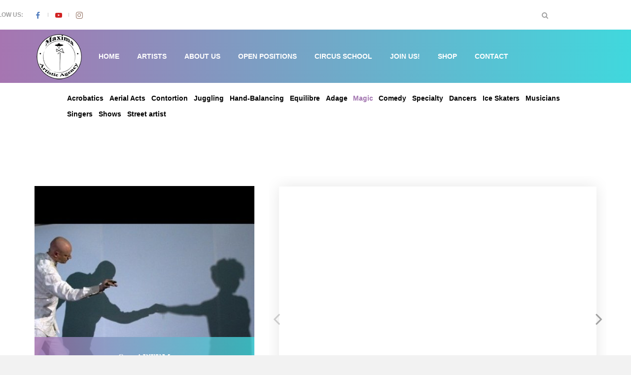

--- FILE ---
content_type: text/html; charset=UTF-8
request_url: https://maximaaa.com/agency/magic/artem-855/
body_size: 4537
content:
<!DOCTYPE html>
<!--[if lt IE 7]>      <html class="no-js lt-ie9 lt-ie8 lt-ie7"> <![endif]-->
<!--[if IE 7]>         <html class="no-js lt-ie9 lt-ie8"> <![endif]-->
<!--[if IE 8]>         <html class="no-js lt-ie9"> <![endif]-->
<!--[if gt IE 8]><!-->
<html class="no-js">
<!--<![endif]-->
<head>
	<meta http-equiv="Content-Type" content="text/html; charset=UTF-8" /> 
	<meta name="viewport" content="width=device-width, initial-scale=1">
	<title>855 Artem - MAXIMA</title>
	
	<meta name="keywords" content="855 Artem" />
	<meta name="description" content="" />
	<base href="https://maximaaa.com/"/>
	<link rel='dns-prefetch' href='//fonts.googleapis.com' />	
	<link rel="canonical" href="https://maximaaa.com/agency/magic/artem-855/"/>
	<meta property="og:url" content="https://maximaaa.com/agency/magic/artem-855/">
	<meta property="og:image" content="https://maximaaa.com/assets/images/flagi/logo.png">
	<meta property="og:image:type" content="image/jpg" />
    <meta property="og:image:width" content="400" />
    <meta property="og:image:height" content="400" />
	<meta property= og:locale content=_EN />
	<meta property="og:title" content="855 Artem - MAXIMA"/>
	<meta property="og:description" content=""/>
	<meta property="og:type" content="website"/>
	<meta property="og:site_name" content="MAXIMA"/>
	<!--[if IE]>
		<meta http-equiv="X-UA-Compatible" content="IE=edge">
	<![endif]-->	
	
	<link rel="stylesheet" href="/assets/templates/theme/css/custom.css">	
	<!--[if lt IE 9]>
		<script src="assets/templates/theme/js/vendor/html5shiv.min.js"></script>
		<script src="assets/templates/theme/js/vendor/respond.min.js"></script>
		<script src="assets/templates/theme/js/vendor/jquery-1.12.4.min.js"></script>
	<![endif]-->
	<style>
.sf-menu LI.active A{color:#9004c5a6;}
	</style>
</head>
<body>
	<!--[if lt IE 9]>
		<div class="bg-danger text-center">You are using an <strong>outdated</strong> browser. Please <a href="http://browsehappy.com/" class="highlight">upgrade your browser</a> to improve your experience.</div>
	<![endif]-->
	<div class="preloader">
		<div class="preloader_image"></div>
	</div>
	<!-- wrappers for visual page editor and boxed version of template -->
	<div id="canvas">
		<div id="box_wrapper">
			<!-- template sections -->
<section class="page_topline ls table_section table_section_sm section_padding_top_5 section_padding_bottom_5">
				<div class="container">
					<div class="row">
<div class="col-sm-5 col-sm-pull-2 hidden-xs">
							<span class="small-text rightpadding_20 hidden-sm">follow us:</span> <span class="divided-content">
							<span><a class="social-icon color-icon socicon-facebook" href="https://www.facebook.com/MaximaArtisticAgency" title="Facebook" target="_blank" rel="noopener nofollow"></a></span>
							<span><a class="social-icon color-icon socicon-youtube" href="https://www.youtube.com/channel/UC5OV5UPVu-575SggSiAeuow" target="_blank" rel="noopener nofollow" title="Youtube"></a></span>
							<span><a class="social-icon color-icon socicon-instagram" href="https://www.instagram.com/circusartprojectmaxima/" target="_blank" rel="noopener nofollow" title="Instagram"></a></span> </span>

						</div>
						
					<div class="col-sm-5 text-left text-sm-right">
							<div class="divided-content small-text greylinks color2">
								<div class="hidden-xs hidden-sm">
									<div class="dropdown inline-block"> <a href="#" id="search-dropdown" class="theme_button no_bg_button square_button" data-toggle="dropdown" aria-haspopup="true" aria-expanded="false">
                				<i class="fa fa-search" aria-hidden="true"></i>
                			</a>
										<div class="dropdown-menu" aria-labelledby="search-dropdown">
											<div class="widget widget_search">
												<form method="get" class="searchform form-inline" action="search/">  
													<div class="form-group-wrap">
														<div class="form-group margin_0">
														<label class="sr-only" for="topline-search">Search for:</label>
														<input id="topline-search" type="text" value="" name="search" class="form-control" placeholder="Search Keyword"> </div> 
														<button type="submit" class="theme_button no_bg_button">Search</button>
													</div>
												</form>
											</div>
										</div>
									</div>
								</div>
							</div>
</div>	
						
				</div>
	</div>
			</section>
			<header class="page_header cs gradient toggler_right">
				<div class="container">
					<div class="row">
						<div class="col-sm-12 display_table">
							<div class="header_left_logo display_table_cell"> <a href="/" class="logo top_logo">
                        <img src="assets/images/images/logo-4.png" alt="MAXIMA Artistic Agency">  </a> 
						</div>
							<div class="header_mainmenu display_table_cell">
								<!-- main nav start -->
								<nav class="mainmenu_wrapper">
							<ul class="mainmenu sf-menu sf-arrows sf-navbar"><li><a href="/">Home</a></li><li><a href="agency/">Artists</a></li><li><a href="about/">About us</a></li><li><a href="open-positions/">OPEN POSITIONS</a></li><li><a href="circus-school/">Circus School</a></li><li><a href="join-us/">Join us!</a></li><li><a href="shop/">Shop</a></li><li><a href="contact/">Contact</a></li></ul>
								<style>
								.sf-arrows .sf-with-ul:after {
									content: "";
									position: absolute;
									top: 50%;
									right: 1em;
									margin-top: -3px;
									height: 0;
									width: 0;
									border: 5px solid transparent;
									border-top-color: hsla(0,0%,100%,.5);
								}
									.sf-menu LI.level1 A {
											color: #FFFFFF!important;
										}
									.sf-menu a {
												color: #FFFFFF!important;
											}
								</style>							
								</nav>
								
								<!-- eof main nav -->
								<!-- header toggler --><span class="toggle_menu"><span></span></span>
							</div>
						</div>
					</div>
				</div>
					<div class="container-fluid hidden-sm hidden-xs" style="background:white;">
						<div class="header_mainmenu display_table_cell">
									<div class="box">
										<nav class="navbar navbar-sticky-top navbar-default">
  <div class="container-fluid">
    <!-- Заголовок -->
    <div class="navbar-header">      
    </div>  
    <div class="collapse navbar-collapse" id="navbar-main">
<ul class="nav navbar-nav"><li  class="first level1 odd"><a href="agency/acrobatics/">Acrobatics</a></li><li  class="level1 even"><a href="agency/aerial-acts/">Aerial Acts</a></li><li  class="level1 odd"><a href="agency/contortion/">Contortion</a></li><li  class="level1 even"><a href="agency/juggling/">Juggling</a></li><li  class="level1 odd"><a href="agency/hand-balancing/">Hand-Balancing</a></li><li  class="level1 even"><a href="agency/equilibre/">Equilibre</a></li><li  class="level1 odd"><a href="agency/adage/">Adage</a></li><li  class="level1 active even"><a href="agency/magic/">Magic</a></li><li  class="level1 odd"><a href="agency/comedy/">Comedy</a></li><li  class="level1 even"><a href="agency/specialty/">Specialty</a></li><li  class="level1 odd"><a href="agency/dancers/">Dancers</a></li><li  class="level1 even"><a href="agency/ice-skaters/">Ice Skaters</a></li><li  class="level1 odd"><a href="agency/musicians/">Musicians</a></li><li  class="level1 even"><a href="agency/singers/">Singers</a></li><li  class="level1 odd"><a href="agency/shows/">Shows</a></li><li  class="last level1 even"><a href="agency/street-artist/">Street artist</a></li></ul>      
    </div>
  </div>
</nav>
<style>
.navbar.navbar-sticky-top
{
	background-color: #FFFFFF;
	border: none;
}
	.nav > LI > A
{
	position: relative;
	display: block;
	padding: 10px 10px 10px 0px;
	font-weight: bold;
	color: #000000 !important;
	font-size:14px;
}
.box {
  display: flex;
  align-items: center;
  justify-content: center;
}

</style>
									</div>
							</div>
					</div>
			</header>
			<!--
			<section class="page_breadcrumbs cs gradient section_padding_top_25 section_padding_bottom_25 table_section table_section_md">
				<div class="container">
					<div class="row">
						<div class="col-md-6 text-center text-md-left">
							<h2 class="small">855 Artem</h2>
						</div>
						
						<div class="col-md-6 text-center text-md-right">
<ol class="breadcrumb"><li><a href="https://maximaaa.com/">Home</a></li>&nbsp;<li><a href="https://maximaaa.com/agency/">Artists</a></li>&nbsp;<li><a href="https://maximaaa.com/agency/magic/">Magic</a></li>&nbsp;<li class="active"><a href="https://maximaaa.com/agency/magic/artem-855/" title="855 Artem">855 Artem</a></li></ol>						</div>
							
					</div>
				
				</div>
			</section>
-->
			<style>
.navbar.navbar-sticky-top {
    background-color: #ffffff00;
    border: none;
    padding-bottom: 0px;
	padding-top: 15px;
    /* margin-bottom: 0; */
}

.navbar-default {
    background-color: #f8f8f805;
    border: none;
}

			</style>
	<style>.owl-carousel .owl-nav > div:after {
transition: all 0.3s ease 0s;
    font-family: FontAwesome;
    font-size: 88px;
    line-height: 60px;
    content: "\f105";
    color: #55c2d2;
}</style>
<section class="ls section_padding_top_100 section_padding_bottom_100 columns_padding_25" >
				<div class="container">
					<div class="row  ">
						<div class="col-md-5">
							<div class="vertical-item content-absolute text-center">
								<div class="item-media">
							<img src="assets/cache/images/assets/galleries/1539/7409-446x479-40c.jpg" alt="">
									
								</div>
								<div class="item-content cs transp_gradient_bg">
									<h4 class="entry-title bottommargin_0">855 Artem</h4>
									<p class="small-text">Magic</p>
								<span><b style="color:black;">Location:</b> Ukraine<img src="assets/templates/theme/24/Ukraine.png" alt="Ukraine"></span>
								</div>
							</div>
						</div>
						<div class="col-md-7">
							<div id="gallery-owl-carousel" class="owl-carousel dots-center with_shadow_items" data-dots="true" data-items="1" data-responsive-lg="1" data-responsive-md="1" data-responsive-sm="1" data-responsive-xs="1">
<article class="vertical-item content-padding post format-standard with_shadow text-center">
									<div class="item-media"> 
										<iframe width="100%" height="361" src="https://www.youtube.com/embed/mTgFLjld8DE" frameborder="0" loading="lazy" allowfullscreen></iframe>											
									</div>
									<div class="item-content ">
										<header class="entry-header">											
										<h4 class="entry-title topmargin_0">Illusionist Artem 855 / www.maximaaa.com</h4>
										</header>										
									</div>
</article><article class="vertical-item content-padding post format-standard with_shadow text-center">
									<div class="item-media"> 
										<iframe width="100%" height="361" src="https://www.youtube.com/embed/si6SfOJM5Aw" frameborder="0" loading="lazy" allowfullscreen></iframe>											
									</div>
									<div class="item-content ">
										<header class="entry-header">											
										<h4 class="entry-title topmargin_0">Illusionist Artem 855 / 2 / www.maximaaa.com</h4>
										</header>										
									</div>
</article><article class="vertical-item content-padding post format-standard with_shadow text-center">
									<div class="item-media"> 
										<iframe width="100%" height="361" src="https://www.youtube.com/embed/rpYKOsW-_m4" frameborder="0" loading="lazy" allowfullscreen></iframe>											
									</div>
									<div class="item-content ">
										<header class="entry-header">											
										<h4 class="entry-title topmargin_0">Illusionist Artem 855 / 3 / www.maximaaa.com</h4>
										</header>										
									</div>
</article><article class="vertical-item content-padding post format-standard with_shadow text-center">
									<div class="item-media"> 
										<iframe width="100%" height="361" src="https://www.youtube.com/embed/hEYxTO-ftJY" frameborder="0" loading="lazy" allowfullscreen></iframe>											
									</div>
									<div class="item-content ">
										<header class="entry-header">											
										<h4 class="entry-title topmargin_0">Illusionist Artem 855 / 4 / www.maximaaa.com</h4>
										</header>										
									</div>
</article><article class="vertical-item content-padding post format-standard with_shadow text-center">
									<div class="item-media"> 
										<iframe width="100%" height="361" src="https://www.youtube.com/embed/GOMEKH1wBbM" frameborder="0" loading="lazy" allowfullscreen></iframe>											
									</div>
									<div class="item-content ">
										<header class="entry-header">											
										<h4 class="entry-title topmargin_0">Illusionist Artem 855 / 5 / www.maximaaa.com</h4>
										</header>										
									</div>
</article><article class="vertical-item content-padding post format-standard with_shadow text-center">
									<div class="item-media"> 
										<iframe width="100%" height="361" src="https://www.youtube.com/embed/2zL-c8RCdlI" frameborder="0" loading="lazy" allowfullscreen></iframe>											
									</div>
									<div class="item-content ">
										<header class="entry-header">											
										<h4 class="entry-title topmargin_0">Illusionist Artem 855 / 6 / www.maximaaa.com</h4>
										</header>										
									</div>
</article>								

							
								 </div>
						</div>
					</div>
					<div class="row">
						<div class="col-md-12">							
							<h1 class="entry-title text-center topmargin_0">Photo</h1>
							
<div id="gallery-owl-carousel" class="owl-carousel dots-center with_shadow_items" data-dots="true" data-items="3" data-responsive-lg="3" data-responsive-md="2" data-responsive-sm="2" data-responsive-xs="1">

								<article class="vertical-item content-padding post format-standard with_shadow text-center">
									<div class="item-media"> <img src="assets/cache/images/assets/galleries/1539/7409-360x260-254.jpg" alt="7409.jpg">
										<div class="media-links">
											<div class="links-wrap"><a class="p-view prettyPhoto " title="" data-gal="prettyPhoto[gal]" href="assets/galleries/1539/7409.jpg"></a> </div>
										</div>
									</div>
									<div class="item-content">
										<header class="entry-header">											
										<h4 class="entry-title topmargin_0">Illusion act</h4>
										</header>
										<p></p>
									</div>
								</article>								<article class="vertical-item content-padding post format-standard with_shadow text-center">
									<div class="item-media"> <img src="assets/cache/images/assets/galleries/1539/7412-360x260-254.jpg" alt="7412.jpg">
										<div class="media-links">
											<div class="links-wrap"><a class="p-view prettyPhoto " title="" data-gal="prettyPhoto[gal]" href="assets/galleries/1539/7412.jpg"></a> </div>
										</div>
									</div>
									<div class="item-content">
										<header class="entry-header">											
										<h4 class="entry-title topmargin_0">Illusion act</h4>
										</header>
										<p></p>
									</div>
								</article>								<article class="vertical-item content-padding post format-standard with_shadow text-center">
									<div class="item-media"> <img src="assets/cache/images/assets/galleries/1539/7408-360x260-254.jpg" alt="7408.jpg">
										<div class="media-links">
											<div class="links-wrap"><a class="p-view prettyPhoto " title="" data-gal="prettyPhoto[gal]" href="assets/galleries/1539/7408.jpg"></a> </div>
										</div>
									</div>
									<div class="item-content">
										<header class="entry-header">											
										<h4 class="entry-title topmargin_0">Illusion act</h4>
										</header>
										<p></p>
									</div>
								</article>								<article class="vertical-item content-padding post format-standard with_shadow text-center">
									<div class="item-media"> <img src="assets/cache/images/assets/galleries/1539/7411-360x260-254.jpg" alt="7411.jpg">
										<div class="media-links">
											<div class="links-wrap"><a class="p-view prettyPhoto " title="" data-gal="prettyPhoto[gal]" href="assets/galleries/1539/7411.jpg"></a> </div>
										</div>
									</div>
									<div class="item-content">
										<header class="entry-header">											
										<h4 class="entry-title topmargin_0">Illusion act</h4>
										</header>
										<p></p>
									</div>
								</article>								<article class="vertical-item content-padding post format-standard with_shadow text-center">
									<div class="item-media"> <img src="assets/cache/images/assets/galleries/1539/7410-360x260-254.jpg" alt="7410.jpg">
										<div class="media-links">
											<div class="links-wrap"><a class="p-view prettyPhoto " title="" data-gal="prettyPhoto[gal]" href="assets/galleries/1539/7410.jpg"></a> </div>
										</div>
									</div>
									<div class="item-content">
										<header class="entry-header">											
										<h4 class="entry-title topmargin_0">Illusion act</h4>
										</header>
										<p></p>
									</div>
								</article>


							</div>
						</div>
					</div>
				</div>
			</section>
			<footer class="page_footer ds section_padding_top_20 section_padding_bottom_15">
				<div class="container">
					<div class="row topmargin_30">
						<div class="col-md-3 text-center">
							<div class="widget widget_text">
								
								<ul class="greylinks list-unstyled">
									<li><a href="shop/">Shop</a></li><li><a href="join-us/">Join us!</a></li><li><a href="circus-school/">Circus School</a></li><li><a href="open-positions/">OPEN POSITIONS</a></li><li><a href="about/">About us</a></li><li><a href="agency/">Artists</a></li><li><a href="/">Home</a></li>
									<li><a href="http://www.circusshowcreation.com/" target="_blank" rel="noopener nofollow">CSC Show Creation</a> </li>
									
								</ul>
							</div>
						</div>
						<div class="col-md-3 text-center">
							<div class="widget widget_text">
								
								<ul class="greylinks list-unstyled">
									<li><a href="agency/acrobatics/">Acrobatics</a> </li>
									<li><a href="agency/juggling/">Juggling</a> </li>
									<li><a href="agency/contortion/">Contortion</a> </li>
									<li><a href="agency/hand-balancing/">Hand-Balancing</a> </li>
									<li><a href="agency/aerial-acts/">Aerial Acts</a> </li>
									<li><a href="agency/adage/">Adage</a> </li>
									<li><a href="agency/equilibre/">Equilibre</a> </li>
									<li><a href="agency/magic/">Magic</a> </li>
									
								</ul>
								
							</div>
						</div>
						<div class="col-md-3 text-center">
							<div class="widget widget_text">
								
								<ul class="greylinks list-unstyled">
									<li><a href="agency/specialty/">Specialty</a> </li>
									<li><a href="agency/ice-skaters/">Ice Skaters</a> </li>
									<li><a href="agency/comedy/">Comedy</a> </li>
									<li><a href="agency/dancers/">Dancers</a> </li>
									<li><a href="agency/singers/">Singers</a> </li>
									<li><a href="agency/musicians/">Musicians</a> </li>
									<li><a href="agency/shows/">Shows</a> </li>
									<li><a href="agency/street-artist/">Street artist</a> </li>
									
								</ul>
								
							</div>
						</div>
						<div class="col-md-3 text-center">
							<div class="widget widget_text">
								 <h4 class="widget-title"> Contact us </h4>
								<ul class="list-unstyled greylinks">
									<li> Kiev, Ukraine </li>
									<li> Malaga, Spain </li>									
									<li> <a href="mailto:maximaartagency@gmail.com">maximaartagency@gmail.com</a> </li>
								</ul>
							</div>
							<div class="footer-logo">
								<div class="bottom_overlap_logo" style="margin-top:32px;">
									<a href="/" class="logo"><img src="assets/images/images/logo-4.png" alt="MAXIMA Artistic Agency"></a>
								</div>
							</div>	
						</div>
					</div>
				</div>
			</footer>
<!-- Global site tag (gtag.js) - Google Analytics -->
<script async
src="https://www.googletagmanager.com/gtag/js?id=UA-163616221-1"></script>
<script>
   window.dataLayer = window.dataLayer || [];
   function gtag(){dataLayer.push(arguments);}
   gtag('js', new Date());

   gtag('config', 'UA-163616221-1');
</script>
			<section class="ds page_copyright section_padding_25">
				<div class="container">
					<div class="row">
						<div class="col-sm-12 text-center">
							<div class="divided-content bottommargin_5"> 
							<span><a class="social-icon socicon-facebook" href="https://www.facebook.com/MaximaArtisticAgency" title="Facebook" target="_blank" rel="noopener nofollow"></a></span>	
							<span><a class="social-icon socicon-youtube" href="https://www.youtube.com/channel/UC5OV5UPVu-575SggSiAeuow" target="_blank" rel="noopener nofollow" title="Youtube"></a></span>
							<span><a class="social-icon socicon-instagram" href="https://www.instagram.com/circusartprojectmaxima/"  target="_blank" rel="noopener nofollow" title="Instagram"></a></span> </div>
							<p class="small-text big-spacing">&copy; Copyright 2025. All Rights Reserved.</p>
						</div>
					</div>
				</div>
			</section>
		</div>
		<!-- eof #box_wrapper -->
	</div>
	<!-- eof #canvas -->
<link rel="stylesheet" href="/assets/templates/theme/css/bootstrap.min.css">
<link rel="stylesheet" href="/assets/templates/theme/css/animations.css">
<link rel="stylesheet" href="/assets/templates/theme/css/fonts.css">
<link rel="stylesheet" href="/assets/templates/theme/css/cue.css">
<link rel="stylesheet" href="/assets/templates/theme/css/main.css" class="color-switcher-link">
<script src="https://cdnjs.cloudflare.com/ajax/libs/modernizr/2.8.3/modernizr.min.js" integrity="sha256-0rguYS0qgS6L4qVzANq4kjxPLtvnp5nn2nB5G1lWRv4=" crossorigin="anonymous"></script>
<script src="assets/templates/theme/js/compressed.js"></script>
<script src="assets/templates/theme/js/main.js"></script>	
</body>

</html>

--- FILE ---
content_type: text/css
request_url: https://maximaaa.com/assets/templates/theme/css/custom.css
body_size: 512
content:
 .text-center {
        text-align: center;
    }

    .g-recaptcha {
        display: inline-block;
    }
UL.navbar-nav LI.active A {
    background-color: #ffffff !important;
    color: #A477B1!important;
    padding-left: 5px!important;
    padding-right: 5px!important;
}
UL.nav.navbar-nav LI A:hover
{
	color: #45D2DA !important;
}
.sf-arrows .sf-with-ul:after {
    content: none!important;
    position: absolute;
    top: 50%;
    right: 1em;
    margin-top: -3px;
    height: 0;
    width: 0;
    border: 5px solid transparent;
    /* border-top-color: hsla(0,0%,100%,.5); */
}
.nav>li>a {

    padding: 6px 6px !important;
}
.cs A:hover, .cs A:active, .cs A:focus
{
	color: #FFFFFF!important;
}

.cs A:hover, .cs A:active, .cs A:focus
{
	color: #42D5DC !important;
}
.sf-menu LI.level1 A
{
	color: #FFFFFF;
}
/*.sf-menu LI .level2 A
{
	color: #000000;
}*/
.sf-menu LI .level2 A {
    color: #7bb4c5;
}
.cart{float:right;position: relative;clear: both;margin-top: -71px;margin-right: 15px;}

@media only screen and (max-width: 500px){
.cart{float:right;position: relative;clear: both; margin-top: -6px; margin-right: 141px;}
}
.shop_table TBODY TR TD
{
	vertical-align: middle !important;
}

.basket_row {
    padding: 29px 20px 29px 30px;
    margin-top: 10px;
        border: 1px solid;
}
@media only screen and (max-width: 500px){
.basket_row {
        padding: 20px 20px 20px 20px;
}
.basket_row {
   /* background: #e4e4e4;*/
    padding: 29px 20px 29px 30px;
    margin-top: 10px;
}
}


--- FILE ---
content_type: text/css
request_url: https://maximaaa.com/assets/templates/theme/css/main.css
body_size: 43112
content:
@import url("https://fonts.googleapis.com/css?family=Playfair+Display:400,700");

/*
** Bootstrap Overrides
*/
/* columns with 20 and 40 percents width */
.col-xs-20,
.col-sm-20,
.col-md-20,
.col-lg-20 {
	position: relative;
	min-height: 1px;
	padding-right: 15px;
	padding-left: 15px;
}

.col-xs-20 {
	width: 20%;
	float: left;
}

@media (min-width: 768px) {
	.col-sm-20 {
		width: 20%;
		float: left;
	}
}

@media (min-width: 992px) {
	.col-md-20 {
		width: 20%;
		float: left;
	}
}

@media (min-width: 1200px) {
	.col-lg-20 {
		width: 20%;
		float: left;
	}
}

.col-xs-40,
.col-sm-40,
.col-md-40,
.col-lg-40 {
	position: relative;
	min-height: 1px;
	padding-right: 15px;
	padding-left: 15px;
}

.col-xs-40 {
	width: 40%;
	float: left;
}

@media (min-width: 768px) {
	.col-sm-40 {
		width: 40%;
		float: left;
	}
}

@media (min-width: 992px) {
	.col-md-40 {
		width: 40%;
		float: left;
	}
}

@media (min-width: 1200px) {
	.col-lg-40 {
		width: 40%;
		float: left;
	}
}

/* half on .container in .container-fluid */
.container-left-half,
.container-right-half {
	padding-right: 15px;
	padding-left: 15px;
}

.container-left-half {
	margin-right: 0;
	margin-left: auto;
}

.container-right-half {
	margin-right: auto;
	margin-left: 0;
}

@media (min-width: 768px) {
	.container-left-half,
	.container-right-half {
		width: 375px;
	}
}

@media (min-width: 992px) {
	.container-left-half,
	.container-right-half {
		width: 485px;
	}
}

@media (min-width: 1200px) {
	.container-left-half,
	.container-right-half {
		width: 585px;
	}
}

/* bootstrap breadcrumbs*/
.breadcrumb {
	margin: 0;
	padding: 0;
	background-color: transparent;
	border-radius: 0;
	color: inherit;
	font-weight: 700;
	font-size: 12px;
	text-transform: uppercase;
}

.breadcrumb > li:last-child {
	padding-right: 0;
}

.breadcrumb > .active {
	color: #FFFFFF;
}

.breadcrumb > li + li:before {
	padding: 0 15px;
}

/* pagination */
.pagination {
	display: inline-block;
	margin: 0;
	line-height: 0;
	padding: 3px 15px;
	border-radius: 0;
}

.pagination > li {
	display: inline-block;
}

.pagination > li:last-child {
	margin-right: 0;
}

.pagination > li > a,
.pagination > li > span {
	text-align: center;
	padding: 0;
	border: none;
	color: #A0A0A0;
	background-color: #F2F2F2;
	border: none;
	font-weight: 600;
	margin-left: 0;
	min-width: 40px;
	font-size: 12px;
	line-height: 40px;
	text-transform: uppercase;
	border-radius: 0;
}

.pagination > li:first-child > a,
.pagination > li:first-child > span,
.pagination > li:last-child > a,
.pagination > li:last-child > span {
	font-size: 14px;
	border-radius: 0;
}

@media (min-width: 992px) {
	.pagination > li:first-child > a,
	.pagination > li:first-child > span {
		margin-right: 15px;
	}
	
	.pagination > li:last-child > a,
	.pagination > li:last-child > span {
		margin-left: 15px;
	}
}

@media (min-width: 1200px) {
	.pagination > li:first-child > a,
	.pagination > li:first-child > span {
		margin-right: 0;
	}
	
	.pagination > li:last-child > a,
	.pagination > li:last-child > span {
		margin-left: 0;
	}
	
	.pagination > li > a,
	.pagination > li > span {
		min-width: 50px;
		line-height: 50px;
	}
	
	.pagination > li {
		margin: 3px;
	}
}

.pagination > li > a:hover,
.pagination > li > span:hover,
.pagination > li > a:focus,
.pagination > li > span:focus,
.pagination > .active > a,
.pagination > .active > span,
.pagination > .active > a:hover,
.pagination > .active > span:hover,
.pagination > .active > a:focus,
.pagination > .active > span:focus {
	background: linear-gradient(to right, #A675B1, #40D8DD);
	color: #FFFFFF;
}

.pagination > .disabled > a,
.pagination > .disabled > span,
.pagination > .disabled > a:hover,
.pagination > .disabled > span:hover,
.pagination > .disabled > a:focus,
.pagination > .disabled > span:focus {
	background-color: #F2F2F2;
	color: #A0A0A0;
	opacity: 0.5;
}

/* forms */
input[type="text"],
input[type="email"],
input[type="url"],
input[type="password"],
input[type="search"],
input[type="tel"],
input[type="number"],
input[type="date"],
textarea,
select,
.form-control {
	height: 50px;
	background-color: #F2F2F2;
	border-radius: 0;
	box-shadow: none;
	color: #1D1C21;
	padding-left: 30px;
	padding-right: 20px;
	padding-top: 10px;
	padding-bottom: 10px;
	font-size: 14px;
	line-height: 30px;
	font-weight: 400;
	border: none;
}

input[type="text"] + .theme_button,
input[type="email"] + .theme_button,
input[type="url"] + .theme_button,
input[type="password"] + .theme_button,
input[type="search"] + .theme_button,
input[type="tel"] + .theme_button,
input[type="number"] + .theme_button,
input[type="date"] + .theme_button,
textarea + .theme_button,
select + .theme_button,
.form-control + .theme_button {
	position: absolute;
	padding: 0;
	top: 0;
	right: 0;
	width: 50px;
	height: 50px;
	text-align: center;
	line-height: 50px;
	color: #FFFFFF;
	box-shadow: none;
	border-radius: 0 20px 20px 0;
	cursor: pointer;
}

.input-text-center input[type="text"],
.input-text-center input[type="email"],
.input-text-center input[type="url"],
.input-text-center input[type="password"],
.input-text-center input[type="search"],
.input-text-center input[type="tel"],
.input-text-center input[type="number"],
.input-text-center input[type="date"],
.input-text-center textarea,
.input-text-center select,
.input-text-center .form-control {
	text-align: center;
}

.form-group {
	position: relative;
	margin-bottom: 20px;
}

.form-group-wrap {
	position: relative;
}

.inline-form .form-group-wrap {
	display: inline-block;
}

/* select styling */
.form-control option {
	color: #1D1C21;
	background-color: #FFFFFF;
}

.form-control-unstyled {
	border: none;
	background-color: transparent;
}

/* select styling */
.select-group {
	position: relative;
	border-radius: 0;
	padding: 0;
	background-color: #F2F2F2;
	z-index: 1;
}

.select-group select {
	position: relative;
	cursor: pointer;
	z-index: 1;
	padding-right: 50px;
	-webkit-appearance: none;
	-moz-appearance: none;
	appearance: none;
	background-color: transparent !important;
	box-shadow: none !important;
	text-transform: uppercase;
}

.select-group select::-ms-expand {
	display: none;
}

.select-group .empty {
	color: #A0A0A0;
	font-style: italic;
	font-size: 12px;
}

.select-group option {
	font-style: normal;
	font-size: 14px;
	color: #1D1C21;
}

.select-group option[data-default] {
	color: #AEAEAE;
	font-style: italic;
}

.select-group:hover select + .theme_button,
.select-group:hover select + i {
	color: #1D1C21;
}

.select-group:hover .theme_button {
	transition: all 0.05s linear 0s;
}

.select-group select + i,
.select-group .theme_button {
	font-size: 14px;
	z-index: -1;
}

.form-inline .select-group {
	display: inline-block;
	max-width: 100%;
}

.form-inline .select-group select {
	width: 100%;
}

.form-control:focus {
	border-color: #A0A0A0;
	box-shadow: none;
}

.form-control.invalid {
	box-shadow: 0 0 0 2px #A675B1;
}

.form-control:focus {
	border-color: rgba(160, 160, 160, 0.5);
}

.form-control:-moz-placeholder {
	color: #A0A0A0;
	font-style: italic;
	text-transform: uppercase;
	font-size: 12px;
}

.form-control::-moz-placeholder {
	color: #A0A0A0;
	font-style: italic;
	text-transform: uppercase;
	font-size: 12px;
}

.form-control:-ms-input-placeholder {
	color: #A0A0A0;
	font-style: italic;
	text-transform: uppercase;
	font-size: 12px;
}

.form-control::-webkit-input-placeholder {
	color: #A0A0A0;
	font-style: italic;
	text-transform: uppercase;
	font-size: 12px;
}

.form-control:focus:-moz-placeholder {
	color: transparent;
}

.form-control:focus::-moz-placeholder {
	color: transparent;
}

.form-control:focus:-ms-input-placeholder {
	color: transparent;
}

.form-control:focus::-webkit-input-placeholder {
	color: transparent;
}

/*icons for forms */
form label + i,
form label + i {
	position: absolute;
	font-size: 14px !important;
	left: 20px;
	top: 18px;
	width: 1em;
	line-height: 1;
	text-align: center;
}

form label + i + .form-control,
form label + i + .form-control {
	padding-left: 45px;
}

form .with_icon {
	padding-left: 25px;
}

form .with_icon + [class*="fa-"],
form .with_icon + [class*="icon2-"] {
	position: absolute;
	top: 17px;
	left: 2px;
	font-size: 12px;
}

form .with_icon:focus + [class*="fa-"],
form .with_icon:focus + [class*="icon2-"] {
	color: #40D8DD;
}

label {
	font-weight: inherit;
}

.checkbox label,
.radio label {
	font-weight: inherit;
}

.checkbox label[for],
.radio label[for] {
	font-weight: inherit;
}

.form-control + [class*="icon2-"] {
	position: absolute;
	font-size: 24px;
	left: 20px;
	top: 50%;
	color: #A675B1;
}

.checkbox label[for] + input[type=checkbox],
.checkbox label[for] + input[type=radio],
.radio label[for] + input[type=checkbox],
.radio label[for] + input[type=radio] {
	left: 20px;
}

input[type=checkbox],
input[type=radio] {
	margin-top: 7px;
}

.form-wrapper.with_background,
.form-wrapper.muted_background,
.form-wrapper.cs,
.form-wrapper.ds,
.form-wrapper.ls {
	padding: 35px;
}

.form-inline-button .form-inline {
	position: relative;
}

.form-inline-button .form-inline .form-control {
	width: 100%;
	margin: 0;
}

.form-inline-button .form-inline label {
	display: block;
}

.form-inline-button .form-inline label[for] {
	display: none;
}

.form-inline-button .form-inline .form-group {
	display: block;
	vertical-align: top;
	position: relative;
}

@media (min-width: 768px) {
	.form-inline-button .form-inline .form-group.inline-block {
		min-width: 370px;
		margin-right: 5px;
	}
}

.form-inline-button .form-inline [type="text"],
.form-inline-button .form-inline [type="password"],
.form-inline-button .form-inline [type="search"],
.form-inline-button .form-inline [type="email"] {
	padding-right: 50px;
	width: 100%;
}

.form-inline-button .form-inline [type="submit"],
.form-inline-button .form-inline .theme_button {
	font-size: 0;
	padding-left: 22px;
	padding-right: 22px;
	margin: 0;
	position: absolute;
	right: 0;
	top: 0;
	border: none;
	background-color: #A675B1;
	color: #FFFFFF;
}

.form-inline-button .form-inline [type="submit"] i,
.form-inline-button .form-inline .theme_button i {
	font-size: 16px;
	content: "\e656";
	font-family: 'rt-icons-2';
	line-height: 1;
	top: 0;
}

.form-inline-button .form-inline [type="submit"]:hover,
.form-inline-button .form-inline .theme_button:hover {
	opacity: 0.5;
}

.has-error .form-control {
	border-color: #A675B1;
}

.has-error label,
.has-error .help-block {
	color: #A675B1;
}

/* inline input with button */
.button-on-input {
	position: relative;
}

.button-on-input input[type*="text"],
.button-on-input input[type*="email"] input[type*="password"],
.button-on-input .form-group {
	width: 100%;
}

.button-on-input button,
.button-on-input input[type*="submit"] {
	position: absolute;
	right: 0;
	top: 0;
	margin: 0;
}

/* carousel */
.carousel {
	overflow: hidden;
}

.carousel-indicators li {
	width: 10px;
	height: 10px;
	border-width: 0;
	background-color: #1D1C21;
	margin: 0 3px;
	transition: all 0.2s ease-in-out 0s;
}

.carousel-indicators li:hover {
	opacity: 0.8;
}

.carousel-indicators .active {
	width: 10px;
	height: 10px;
	margin: 0 3px;
	background-color: #A675B1;
}

.carousel-control.left,
.carousel-control.right {
	border: 1px solid #FFFFFF;
	color: #FFFFFF;
	border-radius: 0px;
	width: 50px;
	height: 50px;
	left: -50px;
	top: 50%;
	margin-top: -25px;
	text-shadow: none;
	opacity: 1;
	background-image: none;
	filter: alpha(opacity=100);
	text-align: center;
}

.carousel-control.right {
	right: -50px;
}

.carousel:hover .carousel-control {
	left: 50px;
}

.carousel:hover .carousel-control.right {
	left: auto;
	right: 50px;
}

.carousel-control.left span,
.carousel-control.right span {
	font-family: 'rt-icons-2';
	width: 50px;
	height: 50px;
	margin: 0;
	font-size: 16px;
	left: 0;
	top: 0;
	line-height: 50px;
}

.carousel-control .icon-prev:before {
	content: "\e7c4";
}

.carousel-control .icon-next:before {
	content: "\e7c5";
}

/* collapse accordion */
.panel-heading .panel-title {
	font-size: inherit;
	letter-spacing: 0;
	padding: 0;
	position: relative;
	font-family: Arial, "Helvetica Neue", Helvetica, sans-serif;
}

.panel-heading .panel-title > a {
	font-size: 12px;
	text-transform: uppercase;
	font-weight: 700;
	line-height: 1.3;
	display: block;
	padding: 18px 50px 17px 50px;
	background: linear-gradient(90deg, #A675B1, #40D8DD);
	border: none;
	color: #FFFFFF;
	word-wrap: break-word;
}

@media (min-width: 1200px) {
	.panel-heading .panel-title > a {
		padding-left: 60px;
	}
}

.panel-heading .panel-title > a.collapsed:hover,
.panel-heading .panel-title > a:hover {
	color: #FFFFFF;
	background: linear-gradient(90deg, #A675B1, #40D8DD);
}

.panel-heading .panel-title > a.collapsed:hover i,
.panel-heading .panel-title > a.collapsed:hover:after,
.panel-heading .panel-title > a:hover i,
.panel-heading .panel-title > a:hover:after {
	color: #FFFFFF;
}

.panel-heading .panel-title > a.collapsed {
	color: #A0A0A0;
	background: #F2F2F2;
}

.panel-heading .panel-title > a.collapsed i {
	color: #A675B1;
}

.panel-heading .panel-title > a:after {
	font-family: 'rt-icons-2' !important;
	content: "\e115";
	position: absolute;
	text-align: center;
	left: 20px;
	top: 0;
	width: 30px;
	height: 50px;
	line-height: 50px;
	font-weight: 100;
	transition: all 0.2s ease-in-out 0s;
}

.panel-heading .panel-title > a.collapsed:after {
	content: "\e114";
}

.panel-heading .panel-title > a > i {
	position: relative;
	width: 2em;
	padding-right: 30px;
	text-align: center;
	display: inline-block;
	line-height: 0;
}

.panel {
	box-shadow: none;
}

.panel-group .panel {
	border-radius: 5px;
	background-color: transparent;
}

.panel-default > .panel-heading {
	background-color: transparent;
	color: inherit;
	position: relative;
	border: none;
	border-radius: 0;
	padding: 0;
}

.panel-default {
	border: none;
}

.panel-group .panel + .panel {
	margin-top: 10px;
}

.panel-body {
	line-height: 24px;
	border-top: none !important;
	background-color: transparent;
	box-shadow: 0 0 30px rgba(0, 0, 0, 0.1);
}

.panel-body .media-left {
	padding-right: 15px;
}

.panel-body .media-left .img-circle {
	max-width: 50px;
}

.panel-body .media-left img {
	max-width: 80px;
}

.panel-group .panel-heading + .panel-collapse .panel-body {
	padding: 20px;
}

@media (min-width: 400px) {
	.panel-group .panel-heading + .panel-collapse .panel-body {
		padding: 30px;
	}
}

.collapse-unstyled .panel h4 {
	margin: 0 0 0.5em;
}

.collapse-unstyled .panel h4 a:after {
	color: #A675B1;
	padding: 0 5px;
	display: inline-block;
	font-family: 'FontAwesome';
	content: "\f107";
}

.collapse-unstyled .panel h4 a.collapsed:after {
	content: "\f105";
}

.collapse-unstyled .panel-content {
	padding: 10px 20px;
}

/* progress bars */
.progress-bar-title {
	font-weight: 700;
	margin-bottom: 5px;
	font-size: 12px;
	text-transform: uppercase;
	margin-right: 50px;
}

.progress {
	overflow: visible;
	height: 5px;
	margin-bottom: 25px;
	position: relative;
	border-radius: 0;
	box-shadow: none;
	background-color: #F2F2F2;
}

.progress-bar {
	background-color: #A675B1;
	color: inherit;
	box-shadow: none;
	height: 5px;
	border-radius: 0;
}

.progress-bar span {
	position: absolute;
	right: 0;
	top: -27px;
	font-size: 12px;
	font-weight: 600;
}

.progress-bar-success {
	background-color: #9FC201;
}

.progress-bar-info {
	background-color: #19BCDB;
}

.progress-bar-warning {
	background-color: #F4B803;
}

.progress-bar-danger {
	background-color: #EC5C42;
}

.progress-bar-color2 {
	background-color: #40D8DD;
}

/* nav and tabs */
.nav > li > a:hover,
.nav > li > a:focus {
	background-color: transparent;
}

.nav-unstyled {
	list-style: none;
	padding: 0;
	margin: 0 -12px;
}

.nav-unstyled li {
	display: inline-block;
	margin-bottom: -1px;
}

.nav-unstyled li a {
	display: inline-block;
	padding: 10px 12px;
	text-transform: uppercase;
	font-size: 12px;
	font-weight: 600;
}

.nav-unstyled .active a {
	color: #1D1C21;
	border-color: #A675B1;
}

/*tabs*/
.tab-content {
	padding: 30px 20px;
	border: none;
	box-shadow: 0 0 30px rgba(0, 0, 0, 0.1);
	background-color: transparent;
}

.tab-content.no-border {
	padding: 30px 0 0;
	border: none;
	box-shadow: none;
	background-color: transparent;
}

.tab-content.top-color-border {
	position: relative;
}

.tab-content.top-color-border:before {
	content: '';
	position: absolute;
	left: 0;
	right: 0;
	top: 0;
	height: 7px;
	background-color: #40D8DD;
}

.tab-content.tab-unstyled {
	padding: 10px 0 0;
	border: none;
	background-color: transparent;
	box-shadow: none;
}

.ls .tab-content.tab-unstyled,
.ds .tab-content.tab-unstyled,
.cs .tab-content.tab-unstyled {
	background-color: transparent;
}

.tab-content .featured-tab-image {
	margin: -30px -20px 30px;
}

@media (min-width: 400px) {
	.tab-content .featured-tab-image {
		margin: -35px -35px 30px;
	}
}

@media (min-width: 1200px) {
	.tab-content .featured-tab-image {
		margin: -55px -55px 30px;
	}
}

@media (min-width: 400px) {
	.tab-content {
		padding: 35px;
	}
}

@media (min-width: 400px) {
	aside .tab-content {
		padding: 30px 20px;
	}
}

@media (min-width: 1200px) {
	.tab-content {
		padding: 55px;
	}
}

.nav-tabs > li.active > a,
.nav-tabs > li.active > a:hover,
.nav-tabs > li.active > a:focus {
	border-bottom: none;
}

.nav-tabs {
	position: relative;
	border-bottom: none;
	margin-top: 0px;
	z-index: 1;
}

.nav-tabs > li {
	margin-bottom: 0;
}

.nav-tabs > li + li {
	margin-left: 3px;
}

.nav-tabs > li > a {
	position: relative;
	z-index: 1;
	font-size: 10px;
	text-transform: uppercase;
	font-weight: 700;
	padding: 10px;
	margin-right: 0;
	margin-top: 0px;
	background-color: transparent;
	border: 2px solid rgba(160, 160, 160, 0.4);
	border-bottom: none;
	color: #AEAEAE;
	border-radius: 0;
}

.small-tabs .nav-tabs > li > a {
	padding: 10px;
}

.nav-tabs > li > a i {
	position: relative;
	top: 4px;
	padding-right: 5px;
	font-size: 1.6em;
	width: 1.5em;
	text-align: center;
	display: inline-block;
	line-height: 0;
}

@media (min-width: 992px) {
	.nav-tabs > li > a {
		padding: 12px 28px;
		font-size: 12px;
	}
}

@media (min-width: 1200px) {
	.nav-tabs > li > a {
		padding: 16px 45px;
	}
}

@media (max-width: 400px) {
	.nav-tabs > li > a {
		font-size: 10px;
		padding: 8px;
	}
	
	.small-tabs .nav-tabs > li > a {
		font-size: 10px;
		padding: 8px;
	}
}

.nav-tabs > li.active > a,
.nav-tabs > li.active > a:hover,
.nav-tabs > li.active > a:focus {
	border-color: #40D8DD;
	background-color: #40D8DD;
	color: #FFFFFF;
	border-width: 2px;
}

.nav-tabs > li > a:hover,
.nav-tabs > li > a:focus,
.nav-tabs.nav-justified > .active > a {
	border-color: #40D8DD;
	background-color: #40D8DD;
	color: #FFFFFF;
}

/*vertical tabs*/
.vertical-tabs .tab-content.no-border {
	padding-top: 0;
}

.vertical-tabs .nav > li > a {
	font-size: 12px;
	text-transform: uppercase;
	font-weight: 700;
	background-color: #F2F2F2;
	padding: 12px 40px 12px 30px;
	margin-bottom: 10px;
	position: relative;
	color: #A0A0A0;
}

.vertical-tabs .nav > li > a i {
	position: relative;
	top: 4px;
	padding-right: 8px;
	font-size: 1.6em;
	width: 2em;
	text-align: center;
	display: inline-block;
	line-height: 0;
}

.vertical-tabs .nav > li > a:after {
	font-family: 'rt-icons-2';
	content: "\e7c5";
	position: absolute;
	font-size: 12px;
	line-height: 50px;
	text-align: center;
	right: 0;
	top: 0;
	bottom: 0;
	width: 46px;
	letter-spacing: 0;
}

.vertical-tabs.no-arrows .nav > li > a:after {
	display: none;
}

.vertical-tabs.no-arrows .nav > li > a {
	padding: 24px 0;
}

.vertical-tabs .nav > li.active a,
.vertical-tabs .nav > li > a:hover {
	background: linear-gradient(90deg, #A675B1, #40D8DD);
	box-shadow: none;
	color: #FFFFFF;
}

@media (min-width: 768px) {
	.vertical-tabs .nav > li.active {
		position: relative;
		z-index: 2;
	}
}

/* modal */
.modal-backdrop.in {
	filter: alpha(opacity=80);
	opacity: 0.8;
}

.modal-content {
	border-radius: 1px;
}

.modal-content [class*="col-"]:last-child {
	margin-bottom: 0;
}

/* bootstrap tables */
.table > tbody > tr > td,
.table > tbody > tr > th,
.table > tfoot > tr > td,
.table > tfoot > tr > th,
.table > thead > tr > td,
.table > thead > tr > th {
	padding: 15px 15px;
	border-color: #E5E5E5;
}

.table {
	border-top: 1px solid #E5E5E5;
	border-bottom: 1px solid #E5E5E5;
}

.table td + th,
.table th + td,
.table th + th,
.table td + td {
	border-left: 1px solid #E5E5E5;
}

.table-bordered > thead > tr > td,
.table-bordered > thead > tr > th {
	border-bottom-width: 1px;
}

.table > tbody > tr > td.media-middle {
	vertical-align: middle;
}

.table-responsive {
	border: none;
}

/* bootstrap buttons */
.btn {
	padding: 22px 30px 22px;
	margin: 0 0 4px 0;
	font-weight: 700;
	border: none;
	border-radius: 0;
	outline: none;
	transition: all 0.3s ease-in-out 0s;
}

.btn:hover,
.btn:focus {
	outline: none;
}

/* media elements */
.media {
	margin-top: 17px;
}

.media .media-object {
	max-width: 100px;
}

li.media:before,
li.media:after {
	display: block;
	content: '';
	clear: both;
}

.media-right,
.media > .pull-right {
	padding-left: 20px;
}

.media-left,
.media > .pull-left {
	padding-right: 20px;
}

.media-left img,
.media-right img {
	max-width: 85px;
}

@media (min-width: 768px) {
	.big-left-media .media-left img,
	.big-left-media .media-right img {
		max-width: 100px;
	}
}

.small-media {
	margin-top: 10px;
}

.small-media .media-left {
	padding-right: 15px;
}

.small-media .media-right {
	padding-left: 15px;
}

.small-media .media-left img,
.small-media .media-right img {
	max-width: 40px;
}

td .media-body {
	width: auto;
}

/* bootstrap dropdown menu */
.dropdown-menu {
	box-shadow: 0 0 10px rgba(0, 0, 0, 0.1);
	border-radius: 0;
	border: none;
	z-index: 1001;
	font-size: 14px;
	margin-top: 0;
	padding-left: 0;
	padding-right: 0;
}

[class*="right"] .dropdown-menu {
	right: 0;
	left: auto;
}

.dropdown-menu > li > a {
	font-weight: 700;
	padding: 7px 20px;
}

.nav .open > .header-button,
.nav .open > .header-button:hover,
.nav .open > .header-button:focus {
	background-color: transparent;
}

.dropdown-menu > li > a:focus,
.dropdown-menu > li > a:hover {
	color: #1D1C21;
	background-color: transparent;
}

.dropdwon-menu-title {
	padding: 10px 30px;
}

.well {
	box-shadow: none;
	border: none;
	border-radius: 0;
}

.embed-responsive-3by2 {
	padding-bottom: 66.666%;
}

.embed-placeholder:after {
	content: "\f04b";
	font-family: 'FontAwesome';
	position: absolute;
	color: #A675B1;
	font-size: 14px;
	line-height: 60px;
	width: 60px;
	height: 60px;
	text-align: center;
	background-color: #FFFFFF;
	border-radius: 50%;
	left: 50%;
	top: 50%;
	margin-left: -30px;
	margin-top: -30px;
	transition: all 0.2s ease 0s;
}

.embed-placeholder:hover:after {
	color: #40D8DD;
}

.alert {
	border-width: 0;
	padding: 17px 30px;
	margin-bottom: 10px;
	font-size: 12px;
	text-transform: uppercase;
	font-weight: 700;
	border-radius: 0;
}

.alert i {
	position: relative;
	padding-right: 10px;
}

.alert-success,
.alert-info,
.alert-warning,
.alert-danger {
	color: #FFFFFF;
}

.alert-success {
	background-color: #9FC201;
}

.alert-info {
	background-color: #19BCDB;
}

.alert-warning {
	background-color: #F4B803;
}

.alert-danger {
	background-color: #EC5C42;
}

button.close {
	min-width: 0;
	margin-bottom: 0;
	margin-top: 1px;
}

/* small in headings */
.h1 .small,
.h1 small,
.h2 .small,
.h2 small,
.h3 .small,
.h3 small,
.h4 .small,
.h4 small,
.h5 .small,
.h5 small,
.h6 .small,
.h6 small,
h1 .small,
h1 small,
h2 .small,
h2 small,
h3 .small,
h3 small,
h4 .small,
h4 small,
h5 .small,
h5 small,
h6 .small,
h6 small {
	color: inherit;
	font-weight: 300;
}

/* labels */
.label-success {
	color: #FFFFFF;
	background-color: #9FC201;
}

.label-info {
	color: #FFFFFF;
	background-color: #19BCDB;
}

.label-warning {
	color: #FFFFFF;
	background-color: #F4B803;
}

.label-danger {
	color: #FFFFFF;
	background-color: #EC5C42;
}

/*caret*/
.caret {
	border: none;
	line-height: 20px;
	width: 20px;
	height: 20px;
	border: 1px solid #E5E5E5;
	text-align: center;
	margin-left: 5px;
	vertical-align: baseline;
}

.caret:before {
	content: "\f107";
	font-family: FontAwesome;
}

/*
** General Styles for HTML tags
*/
html {
	width: 100%;
	height: 100%;
	position: relative;
	overflow: visible;
	font-size: 15px;
}

::-moz-selection {
	color: #FFFFFF;
	background-color: #A675B1;
}

::selection {
	color: #FFFFFF;
	background-color: #A675B1;
}

::-moz-selection {
	color: #FFFFFF;
	background-color: #A675B1;
}

body {
	font-family: Arial, "Helvetica Neue", Helvetica, sans-serif;
	font-weight: 400;
	line-height: 26px;
	font-size: 15px;
	background-color: #F2F2F2;
}

h1,
h2,
h3,
h4,
h5,
h6 {
	font-family: 'Playfair Display', serif;
	font-weight: 400;
	line-height: 1.25;
	word-break: break-word;
	margin-top: 1.1em;
	margin-bottom: 0.8em;
	position: relative;
	text-transform: uppercase;
}

h1 {
	font-size: 54px;
}

h2 {
	font-size: 40px;
}

h3 {
	font-size: 30px;
}

h4 {
	font-size: 24px;
}

h5 {
	font-size: 20px;
}

h6 {
	font-size: 16px;
}

h1:first-child,
h2:first-child,
h3:first-child,
h4:first-child,
h5:first-child,
h6:first-child {
	margin-top: 0;
}

p {
	margin-bottom: 15px;
}

p:last-child {
	margin-bottom: 0;
}

blockquote {
	position: relative;
	margin: 40px 0;
	padding: 0;
	border: none;
	font-size: 20px;
	font-weight: 300;
	line-height: 30px;
	color: #A0A0A0;
}

blockquote .item-meta {
	margin-top: 25px;
}

blockquote h4,
blockquote h5 {
	font-size: 30px;
	margin-bottom: 0;
}

img,
figure {
	max-width: 100%;
	height: auto;
}

figcaption,
.entry-caption {
	padding: 2px 0 12px;
}

figcaption p,
.entry-caption p {
	margin-bottom: 0;
}

a {
	text-decoration: none;
	transition: all 0.2s ease-in-out 0s;
}

a:hover {
	color: #40D8DD;
	text-decoration: none;
	transition: all 0.2s linear 0s;
}

input:focus,
button:focus,
select:focus,
textarea:focus,
a:focus {
	outline: medium none;
	text-decoration: none;
}

a > img {
	transition: all 0.2s ease-in-out 0s;
}

a:hover > img {
	opacity: 0.8;
}

hr {
	border: none;
	height: 1px;
	margin-left: 0;
	margin-right: 0;
	background-color: #DDD;
}

iframe {
	border: none;
	max-width: 100%;
}

input[type='number'] {
	-moz-appearance: textfield;
}

input::-webkit-outer-spin-button,
input::-webkit-inner-spin-button {
	-webkit-appearance: none;
}

table {
	width: 100%;
	max-width: 100%;
	margin: 10px 0;
}

table td,
table th {
	padding: 8px 10px;
	line-height: 1.42857143;
	vertical-align: top;
	border: 1px solid #E5E5E5;
}

table th {
	color: #1D1C21;
	font-weight: normal;
	vertical-align: middle;
	line-height: 1;
}

.table_template thead {
	background-color: #A675B1;
	color: #1D1C21;
}

.table_template thead.light {
	background-color: #FFFFFF;
}

.table_template th {
	font-weight: 700;
}

.table_template td,
.table_template th {
	padding: 18px 30px;
}

.table_template tbody tr:nth-of-type(odd) {
	background-color: rgba(238, 238, 238, 0.1);
}

.table_template tbody tr:nth-of-type(even) {
	background-color: rgba(17, 17, 17, 0.05);
}

canvas {
	-moz-user-select: none;
	-webkit-user-select: none;
	-ms-user-select: none;
}

/*
** Styled Lists
*/
ul,
ol {
	padding-left: 30px;
	margin-bottom: 20px;
}

.list1 ul,
ul.list1 {
	list-style: none;
	padding: 0;
}

.padding_30 .list1 ul,
.padding_30 ul.list1 {
	margin: 0;
}

.list1 li {
	position: relative;
	padding: 9px 0 10px 30px;
	border-bottom: 1px solid rgba(0, 0, 0, 0.1);
}

.muted_background .list1 li {
	border-color: rgba(255, 255, 255, 0.4);
}

.list1 li > .media {
	margin: 3px 0;
}

@media (min-width: 992px) {
	.list1 li {
		padding-top: 10px;
		padding-bottom: 10px;
	}
}

.list1.big-padding li {
	padding-top: 22px;
	padding-bottom: 21px;
}

.list1.huge-padding li {
	padding-top: 37px;
	padding-bottom: 36px;
}

.list1.no-bullets li {
	padding-left: 0;
}

.list1.no-bullets li:before {
	display: none;
}

.list1 li:first-child {
	border-top: 1px solid rgba(0, 0, 0, 0.1);
}

.list1.no-top-border li:first-child {
	border-top: none;
	margin-top: 0;
	padding-top: 0;
}

.list1.no-bottom-border li:last-child {
	border-bottom: none;
	margin-bottom: 0;
	padding-bottom: 0;
}

.list1 li:before {
	content: '';
	display: block;
	position: absolute;
	border: 1px solid #40D8DD;
	left: 10px;
	top: 26px;
	width: 7px;
	height: 7px;
	border-radius: 50%;
}

.list2 ul,
ul.list2 {
	list-style: none;
	padding-left: 20px;
}

.list2 li {
	position: relative;
	padding: 7px 0 7px 0;
}

.list2 li:first-child {
	padding-top: 0;
}

.list2 li:first-child:before {
	top: calc(50% - 7px);
	transform: translateY(0);
}

.list2 li:before {
	content: "";
	position: absolute;
	width: 5px;
	height: 5px;
	background-color: #A675B1;
	border-radius: 50%;
	left: -20px;
	top: 50%;
	transform: translateY(-50%);
	color: #A675B1;
}

.list2.no-bullets {
	padding-left: 0 !important;
}

.list2.no-bullets li:before {
	display: none;
}

.list2.checklist {
	padding-left: 30px;
}

.list2.checklist li:before {
	content: "\f00c";
	font-family: FontAwesome;
	font-size: 14px;
	left: -30px;
	color: #A675B1;
	width: auto;
	height: auto;
	background-color: transparent;
}

.list2.checklist li:first-child:before {
	margin-top: -11px;
}

.list2.checklist.color2 li:before {
	color: #40D8DD;
}

.list2.checklist.color3 li:before {
	color: #88A8C9;
}

.list3 ol,
ol.list3 {
	counter-reset: li;
	list-style: none outside none;
	padding: 0;
}

.list3 li {
	position: relative;
	padding: 6px 0 6px 25px;
}

.list3 li.active:after {
	color: #40D8DD;
}

.list3 li:after {
	content: counter(li) ".";
	counter-increment: li;
	position: absolute;
	left: 2px;
	top: 50%;
	transform: translateY(-50%);
	font-weight: 600;
	color: #A675B1;
}

.list3.color li:after {
	color: #A675B1;
}

.list3.color2 li:after {
	color: #40D8DD;
}

.list-unstyled .media {
	margin-bottom: 10px;
}

.list-unstyled li:last-child > .media {
	margin-bottom: 0;
}

.list-unstyled .media-left {
	padding-right: 10px;
}

.list-unstyled .media-left img {
	border-radius: 50%;
}

.list-unstyled .media-right {
	padding-left: 10px;
}

.list-unstyled .media-right img {
	border-radius: 50%;
}

.list-unstyled .media-body .pull-right {
	margin: 0 20px;
}

.inline-list {
	list-style: none;
	margin: 0 -8px;
	padding: 0;
}

.inline-list > li {
	display: inline-block;
	padding: 0 8px;
}

@media (min-width: 1200px) {
	.inline-list {
		margin: 0 -15px;
	}
	
	.inline-list > li {
		padding: 0 17px;
	}
	
	.inline-list.big-padding > li {
		padding: 0 25px;
	}
}

.inline-list.menu-style-links > li {
	padding-top: 5px;
	padding-bottom: 5px;
}

/* 
** Buttons 
*/
.theme_buttons a,
.theme_button,
.wc-proceed-to-checkout .checkout-button,
.buttons a,
button,
input[type="submit"] {
	position: relative;
	font-size: 12px;
	text-transform: uppercase;
	font-weight: 700;
	padding: 19px 30px;
	margin-bottom: 4px;
	margin-right: 4px;
	line-height: 1;
	display: inline-block;
	text-align: center;
	color: #40D8DD;
	background-color: #1D1C21;
	border-radius: 0;
	border: none;
	position: relative;
	transition: all 0.4s linear 0s;
	z-index: 1;
}

.theme_button[type="reset"] {
	display: none;
}

.theme_buttons[class*="color"] a,
.theme_button[class*="color"],
.button.alt,
.btn-accent,
.wc-proceed-to-checkout .checkout-button,
.form-submit [type="submit"] {
	color: #FFFFFF;
	background-color: #A675B1;
}

.theme_buttons[class*="color"] a:hover,
.theme_buttons[class*="color"] a:focus,
.theme_buttons[class*="color"] a:active,
.theme_button[class*="color"]:hover,
.theme_button[class*="color"]:focus,
.theme_button[class*="color"]:active,
.button.alt:hover,
.button.alt:focus,
.button.alt:active,
.btn-accent:hover,
.btn-accent:focus,
.btn-accent:active,
.wc-proceed-to-checkout .checkout-button:hover,
.wc-proceed-to-checkout .checkout-button:focus,
.wc-proceed-to-checkout .checkout-button:active,
.form-submit [type="submit"]:hover,
.form-submit [type="submit"]:focus,
.form-submit [type="submit"]:active {
	color: #FFFFFF;
	background-color: #40D8DD;
}

.theme_buttons.color a,
.theme_button.color {
	background-color: #A675B1;
	position: relative;
}

.theme_buttons.color a:after,
.theme_button.color:after {
	content: "";
	position: absolute;
	top: 0;
	left: 0;
	right: 0;
	bottom: 0;
	background: linear-gradient(to right, #A675B1, #40D8DD);
	z-index: -1;
	transition: all 0.4s linear 0s;
}

.theme_buttons.color a:hover,
.theme_buttons.color a:focus,
.theme_buttons.color a:active,
.theme_button.color:hover,
.theme_button.color:focus,
.theme_button.color:active {
	background-color: #40D8DD;
}

.theme_buttons.color a:hover:after,
.theme_buttons.color a:focus:after,
.theme_buttons.color a:active:after,
.theme_button.color:hover:after,
.theme_button.color:focus:after,
.theme_button.color:active:after {
	opacity: 0;
	transition: all 0.05s linear 0s;
}

.theme_buttons.inverse a,
.theme_button.inverse {
	color: #A675B1;
	background-color: #E5E5E5;
}

.theme_buttons.inverse a:hover,
.theme_buttons.inverse a:focus,
.theme_buttons.inverse a:active,
.theme_button.inverse:hover,
.theme_button.inverse:focus,
.theme_button.inverse:active {
	color: #FFFFFF;
	background-color: #40D8DD;
}

.theme_buttons a:active,
.theme_buttons a:hover,
.theme_buttons a:focus,
.theme_button:active,
.theme_button:hover,
.theme_button:focus,
.wc-proceed-to-checkout .checkout-button:hover {
	color: #FFFFFF;
	background-color: #40D8DD;
	opacity: 1;
	text-decoration: none;
	outline: none;
	transition: all 0.05s linear 0s;
}

.theme_buttons a:active,
.theme_button:active {
	top: 1px;
}

.muted_buttons a,
.muted_button {
	opacity: 0.2;
}

.small_buttons a,
.small_button {
	padding: 7px 10px;
	text-transform: uppercase;
	letter-spacing: 0;
}

.square_buttons a,
.square_button {
	padding: 0;
	width: 50px;
	line-height: 50px;
	margin: 0;
}

.round_buttons a,
.round_button {
	padding: 0;
	width: 60px;
	line-height: 60px;
	border-radius: 30px;
}

.wide_buttons a,
.wide_button {
	padding-right: 60px;
	padding-left: 60px;
}

a.inactive {
	pointer-events: none;
}

.block_buttons a,
.block_button {
	display: block;
	width: 100%;
	text-align: center;
}

.min_width_button {
	min-width: 160px;
}

@media (min-width: 1200px) {
	.min_width_button {
		min-width: 170px;
	}
}

.no_bg_button {
	background-color: transparent !important;
	border-color: transparent;
}

.no_bg_button.color1 {
	color: #A675B1;
}

.no_bg_button.color2 {
	color: #40D8DD;
}

.no_bg_button.color2 {
	color: #88A8C9;
}

.no_bg_button[class*="color"]:hover,
.no_bg_button[class*="color"]:focus,
.no_bg_button[class*="color"]:active {
	color: #1D1C21;
}

/*icons in headings, paragraphs and buttons*/
h1 > [class*="rt-icon"],
h2 > [class*="rt-icon"],
h3 > [class*="rt-icon"],
h4 > [class*="rt-icon"],
h5 > [class*="rt-icon"],
h6 > [class*="rt-icon"] {
	position: relative;
	top: 0.08em;
	padding-right: 0.1em;
}

p > i {
	font-size: 1.1em;
	line-height: 0;
}

p > i + [class*="rt-icon"] {
	margin-left: -0.75em;
}

.theme_buttons a > [class*="rt-icon"],
.theme_button > [class*="rt-icon"] {
	font-size: 1.5em;
	line-height: 0;
	position: relative;
	top: 3px;
	padding: 0 3px;
}

.theme_buttons a > [class*="glyphicon"],
.theme_buttons a > [class*="fa-"],
.theme_button > [class*="glyphicon"],
.theme_button > [class*="fa-"] {
	font-size: 1.5em;
	position: relative;
	top: 3px;
	line-height: 0;
}

.form-inline [type="submit"],
.form-inline .btn,
.form-inline .theme_button {
	margin-bottom: 0;
}

.btn-group-lg > .btn,
.btn-lg {
	padding: 16px 16px;
}

.btn-group-sm > .btn,
.btn-sm {
	padding: 5px 10px;
}

.btn-group-xs > .btn,
.btn-xs {
	padding: 1px 5px;
}

/*
**plugins
*/
/* Owl carousel v 2.1.6 styles */
/* Owl Carousel - Core */
.owl-carousel {
	display: none;
	width: 100%;
	-webkit-tap-highlight-color: transparent;
	/* position relative and z-index fix webkit rendering fonts issue */
	position: relative;
	z-index: 1;
}

.owl-carousel .owl-stage {
	position: relative;
	-ms-touch-action: pan-Y;
}

.owl-carousel .owl-stage:after {
	content: ".";
	display: block;
	clear: both;
	visibility: hidden;
	line-height: 0;
	height: 0;
}

.owl-carousel .owl-stage-outer {
	position: relative;
	overflow: hidden;
	padding: 1px 0;
	width: 100.1%;
	/* fix for flashing background */
	-webkit-transform: translate3d(0px, 0px, 0px);
}

.owl-carousel .owl-item {
	position: relative;
	min-height: 1px;
	float: left;
	-webkit-backface-visibility: hidden;
	-webkit-tap-highlight-color: transparent;
	-webkit-touch-callout: none;
}

.owl-carousel .owl-item img {
	-webkit-transform-style: preserve-3d;
}

.owl-carousel .owl-nav.disabled,
.owl-carousel .owl-dots.disabled {
	display: none;
}

.owl-carousel .owl-nav .owl-prev,
.owl-carousel .owl-nav .owl-next,
.owl-carousel .owl-dot {
	cursor: pointer;
	cursor: hand;
	-webkit-user-select: none;
	-moz-user-select: none;
	-ms-user-select: none;
	user-select: none;
	transition: all 0.2s ease-in-out 0s;
}

.owl-carousel.owl-loaded {
	display: block;
}

.owl-carousel.owl-loading {
	opacity: 0;
	display: block;
}

.owl-carousel.owl-hidden {
	opacity: 0;
}

.owl-carousel.owl-refresh .owl-item {
	display: none;
}

.owl-carousel.owl-drag .owl-item {
	-webkit-user-select: none;
	-moz-user-select: none;
	-ms-user-select: none;
	user-select: none;
}

.owl-carousel.owl-grab {
	cursor: move;
	cursor: -webkit-grab;
	cursor: grab;
}

.owl-carousel.owl-rtl {
	direction: rtl;
}

.owl-carousel.owl-rtl .owl-item {
	float: right;
}

.owl-carousel.dots-center .owl-dots {
	text-align: center;
}

.owl-carousel .owl-dots {
	text-align: center;
	-webkit-tap-highlight-color: transparent;
	counter-reset: owl-dots;
}

.owl-carousel .owl-dots .owl-dot {
	display: inline-block;
	zoom: 1;
	*display: inline;
	padding: 0 10px;
}

.owl-carousel .owl-dots .owl-dot span {
	width: 12px;
	height: 12px;
	display: block;
	border-radius: 50%;
	color: transparent;
	border: 1px solid #A0A0A0;
	cursor: pointer;
	text-indent: -9999px;
	transition: all 0.2s ease-in-out 0s;
}

.ds .owl-carousel .owl-dots .owl-dot span,
.cs .owl-carousel .owl-dots .owl-dot span {
	border-color: #FFFFFF;
}

.owl-carousel .owl-dots .owl-dot.active span,
.owl-carousel .owl-dots .owl-dot:hover span {
	background-color: #A0A0A0;
}

.background_cover .owl-carousel .owl-dots .owl-dot span {
	border-color: #FFFFFF;
}

.background_cover .owl-carousel .owl-dots .owl-dot.active span,
.background_cover .owl-carousel .owl-dots .owl-dot:hover span {
	border-color: #FFFFFF;
	background-color: #FFFFFF;
}

.owl-carousel .owl-nav {
	transition: all 0.6s ease 0s;
}

.owl-carousel .owl-nav > div {
	color: transparent;
	font-size: 0;
	display: inline-block;
	right: 0;
	text-align: center;
}

.owl-carousel .owl-nav > div.disabled {
	opacity: 0.5;
	cursor: default;
}

.owl-carousel .owl-nav > div:first-child {
	left: 0;
	right: auto;
}

.owl-carousel .owl-nav > div:after {
	transition: all 0.3s ease 0s;
	font-family: FontAwesome;
	font-size: 40px;
	line-height: 60px;
	content: "\f105";
	color: #A0A0A0;
}

.cs .owl-carousel .owl-nav > div:after {
	color: #FFFFFF;
}

.owl-carousel .owl-nav > div:first-child:after {
	content: "\f104";
}

.owl-carousel .owl-nav > div:hover:after {
	color: #40D8DD;
}

.top-right-nav .owl-nav {
	position: absolute;
	top: -70px;
	right: 0;
}

.top-right-nav .owl-nav > div {
	background: transparent;
}

/* No Js */
.no-js .owl-carousel {
	display: block;
}

/* Owl Carousel - Animate Plugin */
.owl-carousel .animated {
	animation-duration: 1000ms;
	animation-fill-mode: both;
}

.owl-carousel .owl-animated-in {
	z-index: 0;
}

.owl-carousel .owl-animated-out {
	z-index: 1;
}

.owl-carousel .fadeOut {
	animation-name: fadeOut;
}

@keyframes fadeOut {
	0% {
		opacity: 1;
	}
	
	100% {
		opacity: 0;
	}
}

/* Owl Carousel - Auto Height Plugin */
.owl-height {
	transition: height 500ms ease-in-out;
}

/* Owl Carousel - Lazy Load Plugin */
.owl-carousel .owl-item .owl-lazy {
	opacity: 0;
	transition: opacity 400ms ease;
}

.owl-carousel .owl-item img.owl-lazy {
	transform-style: preserve-3d;
}

/* Owl Carousel - Video Plugin */
.owl-carousel .owl-video-wrapper {
	position: relative;
	height: 100%;
	background: #000;
}

.owl-carousel .owl-video-play-icon {
	position: absolute;
	height: 80px;
	width: 80px;
	left: 50%;
	top: 50%;
	margin-left: -40px;
	margin-top: -40px;
	background: url("../img/owl.video.play.png") no-repeat;
	cursor: pointer;
	z-index: 1;
	-webkit-backface-visibility: hidden;
	transition: transform 100ms ease;
}

.owl-carousel .owl-video-play-icon:hover {
	transform: scale(1.3, 1.3);
}

.owl-carousel .owl-video-playing .owl-video-tn,
.owl-carousel .owl-video-playing .owl-video-play-icon {
	display: none;
}

.owl-carousel .owl-video-tn {
	opacity: 0;
	height: 100%;
	background-position: center center;
	background-repeat: no-repeat;
	background-size: contain;
	transition: opacity 400ms ease;
}

.owl-carousel .owl-video-frame {
	position: relative;
	z-index: 1;
	height: 100%;
	width: 100%;
}

/* Owl Default Theme */
.owl-theme:hover .owl-nav {
	opacity: 1;
}

.owl-theme .owl-nav {
	position: absolute;
	top: 50%;
	right: 0;
	left: 0;
	text-align: center;
	-webkit-tap-highlight-color: transparent;
}

.owl-theme .owl-nav > div {
	font-size: 0;
	position: absolute;
	right: 0;
	text-align: center;
	margin-top: -23px;
	width: 30px;
}

.owl-theme .owl-nav .disabled {
	opacity: 0.5;
	cursor: default;
}

@media (min-width: 1300px) {
	.col-sm-12 .owl-theme .owl-nav {
		left: -60px;
		right: -60px;
	}
}

@media (min-width: 1600px) {
	.col-sm-12 .owl-theme .owl-nav {
		left: -150px;
		right: -150px;
	}
}

.owl-theme .owl-dots {
	margin-top: 40px;
}

/* .owl-center theme */
.owl-center .owl-nav {
	top: 0;
	bottom: 0;
	position: static;
	margin-top: 0;
	opacity: 1;
}

.owl-center .owl-nav > div {
	right: 0;
	width: 30px;
	top: 50%;
	bottom: 0;
	margin: 0;
	height: 80px;
	text-align: center;
	opacity: 1;
	background-color: rgba(29, 28, 33, 0.6);
	transform: translateY(-50%);
}

.owl-center .owl-nav > div:after {
	position: absolute;
	top: 50%;
	color: #FFFFFF;
	font-size: 20px;
	left: 50%;
	transform: translate(-50%, -50%);
}

.owl-center-scale.owl-carousel {
	margin-bottom: -30px;
}

.owl-center-scale.owl-carousel .owl-stage-outer {
	padding-top: 30px;
	padding-bottom: 30px;
}

.owl-center-scale.owl-carousel .owl-item > * > * {
	transition: all 0.2s ease 0s;
}

.owl-center-scale.owl-carousel .center {
	z-index: 2;
}

.owl-center-scale.owl-carousel .center > * > * {
	transform: scale(1.15);
	position: relative;
}

/* owl images fix */
.owl-carousel .owl-item {
	transition: opacity 0.2s ease 0.1s;
	opacity: 0;
}

.owl-carousel .owl-item.active {
	opacity: 1;
}

.owl-center .owl-item {
	opacity: 1;
}

.with_shadow_items {
	padding: 20px;
	margin: -20px;
	width: calc(100% + 40px);
	overflow: hidden;
}

.with_shadow_items .owl-stage-outer {
	overflow: visible;
}

/* Text nav */
.owl-carousel.text-nav {
	padding-top: 60px;
}

.owl-carousel.text-nav .owl-nav {
	top: 0;
}

.owl-carousel.text-nav .owl-nav:before {
	content: "";
	width: 2px;
	height: 11px;
	position: absolute;
	background-color: #A0A0A0;
	top: 9px;
	left: calc(50% - 2px);
}

.owl-carousel.text-nav .owl-nav > div {
	position: static;
	font-size: 14px;
	text-transform: uppercase;
	font-weight: 700;
	color: #A0A0A0;
	width: auto;
	padding: 5px 30px;
}

.owl-carousel.text-nav .owl-nav > div:hover {
	color: #A675B1;
}

.owl-carousel.text-nav .owl-nav > div:after {
	display: none;
}

.owl-carousel.text-nav .owl-nav > div.disabled {
	pointer-events: none;
}

/*
** Flexslider
* http://www.woothemes.com/flexslider/
*
* Copyright 2012 WooThemes
* Free to use under the GPLv2 license.
* http://www.gnu.org/licenses/gpl-2.0.html
*
* Contributing author: Tyler Smith (@mbmufffin)
*/
/* Browser Resets */
.flex-container a:active,
.flexslider a:active,
.flex-container a:focus,
.flexslider a:focus {
	outline: none;
}

.slides,
.flex-control-nav,
.flex-direction-nav {
	margin: 0;
	padding: 0;
	list-style: none;
}

/* FlexSlider Necessary Styles */
.flexslider {
	margin: 0;
	padding: 0;
}

.flexslider .slides > li {
	display: none;
	-webkit-backface-visibility: hidden;
}

/* Hide the slides before the JS is loaded. Avoids image jumping */
.flexslider .slides img {
	width: 100%;
	display: block;
}

.flex-pauseplay span {
	text-transform: capitalize;
}

/* Clearfix for the .slides element */
.slides:after {
	content: "\0020";
	display: block;
	clear: both;
	visibility: hidden;
	line-height: 0;
	height: 0;
}

html[xmlns] .slides {
	display: block;
}

* html .slides {
	height: 1%;
}

/* No JavaScript Fallback */
/* If you are not using another script, such as Modernizr, make sure you
* include js that eliminates this class on page load */
.no-js .slides > li:first-child {
	display: block;
}

.flexslider .slides > li {
	position: relative;
}

/* FlexSlider Default Theme */
.flexslider {
	margin: 0 0;
	position: relative;
	zoom: 1;
}

.flex-viewport {
	max-height: 2000px;
	transition: all 1s ease;
}

.loading .flex-viewport {
	max-height: 300px;
}

.flexslider .slides {
	zoom: 1;
	z-index: 1;
}

/* Direction Nav */
.flex-direction-nav {
	*height: 0;
}

.flex-direction-nav a {
	text-decoration: none;
	display: block;
	width: 60px;
	height: 60px;
	margin: -20px 0 0;
	position: absolute;
	top: 50%;
	z-index: 10;
	overflow: hidden;
	cursor: pointer;
	font-size: 0;
	color: #1D1C21;
	background-color: transparent;
	text-align: center;
}

.flex-direction-nav a:hover,
.flex-direction-nav a:active,
.flex-direction-nav a:focus {
	color: #A675B1;
}

.ds .flex-direction-nav a {
	color: #FFFFFF;
}

.ds .flex-direction-nav a:hover {
	color: #A675B1;
}

.flex-direction-nav .flex-prev {
	left: 0px;
}

.flex-direction-nav .flex-next {
	right: 0px;
}

@media (min-width: 1450px) {
	.flex-direction-nav .flex-prev {
		left: 60px;
	}
	
	.flex-direction-nav .flex-next {
		right: 60px;
	}
}

@media (min-width: 1800px) {
	.flex-direction-nav .flex-prev {
		left: 240px;
	}
	
	.flex-direction-nav .flex-next {
		right: 240px;
	}
}

.flexslider:hover .flex-next:hover,
.flexslider:hover .flex-prev:hover {
	opacity: 1;
}

.flex-direction-nav .flex-disabled {
	opacity: 0;
	filter: alpha(opacity=0);
	cursor: default;
}

.flex-direction-nav a:before {
	font-family: "FontAwesome";
	font-size: 36px;
	line-height: 56px;
	content: '\f104';
}

.flex-direction-nav a.flex-next:before {
	content: '\f105';
}

/* Pause/Play */
.flex-pauseplay a {
	display: block;
	width: 20px;
	height: 20px;
	position: absolute;
	bottom: 5px;
	left: 10px;
	opacity: 0.8;
	z-index: 10;
	overflow: hidden;
	cursor: pointer;
	color: #000;
}

.flex-pauseplay a:before {
	font-family: 'rt-icons-2';
	font-size: 20px;
	display: inline-block;
	content: "\e6a2";
}

.flex-pauseplay a:hover {
	opacity: 1;
}

.flex-pauseplay a.flex-play:before {
	content: "\e711";
}

/* Control Nav */
.flex-control-nav {
	left: 0;
	right: 0;
	position: absolute;
	bottom: 25px;
	text-align: center;
	z-index: 10;
}

@media (min-width: 992px) {
	.flex-control-nav {
		bottom: 35px;
	}
}

.flex-control-nav li {
	text-align: center;
	display: inline-block;
	vertical-align: middle;
	padding: 0 10px;
	zoom: 1;
	*display: inline;
}

.flex-control-nav li:first-child {
	padding-left: 0;
}

.flex-control-nav li:last-child {
	padding-right: 0;
}

.flex-control-paging li a {
	width: 12px;
	height: 12px;
	display: block;
	border: 1px solid #A0A0A0;
	background-color: transparent;
	color: transparent;
	cursor: pointer;
	text-indent: -9999px;
	border-radius: 50%;
}

.ds .flex-control-paging li a,
.cs .flex-control-paging li a {
	border-color: #FFFFFF;
}

.flex-control-paging li a:hover,
.flex-control-paging li a.flex-active {
	background-color: #A0A0A0;
}

.cs .flex-control-paging li a:hover,
.cs .flex-control-paging li a.flex-active,
.ds .flex-control-paging li a:hover,
.ds .flex-control-paging li a.flex-active {
	background-color: #FFFFFF;
}

.flex-control-thumbs {
	margin: 5px 0 0;
	position: static;
	overflow: hidden;
}

.flex-control-thumbs li {
	width: 25%;
	float: left;
	margin: 0;
}

.flex-control-thumbs img {
	width: 100%;
	display: block;
	opacity: 0.7;
	cursor: pointer;
}

.flex-control-thumbs img:hover {
	opacity: 1;
}

.flex-control-thumbs .flex-active {
	opacity: 1;
	cursor: default;
}

@media screen and (max-width: 600px) {
	.flex-direction-nav .flex-prev {
		top: 24%;
	}
	
	.flex-direction-nav .flex-next {
		top: 24%;
	}
}

/*
** prettyPhoto
*/
div.facebook .pp_description {
	margin: 0 37px 0 0;
}

div.pp_pic_holder a:focus {
	outline: none;
}

div.pp_overlay {
	background: #000;
	display: none;
	left: 0;
	position: absolute;
	top: 0;
	width: 100%;
	z-index: 9500;
}

div.pp_pic_holder {
	display: none;
	position: absolute;
	width: 100px;
	z-index: 10000;
}

.pp_content {
	height: 40px;
	min-width: 40px;
	overflow: hidden;
}

* html .pp_content {
	width: 40px;
}

.pp_content_container {
	position: relative;
	text-align: left;
	width: 100%;
}

.pp_content_container .pp_left {
	padding-left: 20px;
}

.pp_content_container .pp_right {
	padding-right: 20px;
}

.pp_content_container .pp_details {
	float: left;
	line-height: 1;
	background-color: #FFFFFF;
}

.pp_description {
	display: none;
	margin: 0;
}

.pp_social {
	float: left;
	margin: 0 0 0 30px;
}

.pp_social .facebook {
	float: left;
	margin-left: 5px;
	width: auto;
	overflow: hidden;
}

.pp_social .facebook iframe {
	max-width: 100px;
}

.pp_social .twitter {
	float: left;
}

.pp_nav p {
	float: left;
	white-space: nowrap;
	margin: 4px 6px;
	font-weight: bold;
	opacity: 0.7;
}

.pp_nav .pp_play,
.pp_nav .pp_pause,
a.pp_arrow_previous,
a.pp_arrow_next {
	float: left;
	text-align: center;
	font-size: 0;
	color: transparent;
}

.pp_nav .pp_play:before,
.pp_nav .pp_pause:before,
a.pp_arrow_previous:before,
a.pp_arrow_next:before {
	line-height: 20px;
	display: inline-block;
	width: 20px;
	font-family: 'FontAwesome';
	font-size: 12px;
	color: #1D1C21;
	opacity: 0.7;
	content: "\f04b";
}

.pp_nav .pp_play:hover:before,
.pp_nav .pp_pause:hover:before,
a.pp_arrow_previous:hover:before,
a.pp_arrow_next:hover:before {
	opacity: 1;
}

.pp_nav .pp_pause:before {
	content: "\f04c";
}

a.pp_arrow_previous:before {
	content: "\f04a";
}

a.pp_arrow_next:before {
	content: "\f04e";
}

a.pp_arrow_previous.disabled,
a.pp_arrow_next.disabled {
	visibility: hidden;
	cursor: default;
}

.pp_hoverContainer {
	position: absolute;
	top: 0;
	width: 100%;
	z-index: 2000;
}

.pp_gallery {
	display: none;
	left: 50%;
	margin-top: -50px;
	position: absolute;
	z-index: 10000;
}

.pp_gallery div {
	float: left;
	overflow: hidden;
	position: relative;
}

.pp_gallery ul {
	float: left;
	height: 35px;
	position: relative;
	white-space: nowrap;
	margin: 0 0 0 5px;
	padding: 0;
}

.pp_gallery ul a {
	border: 1px rgba(0, 0, 0, 0.1) solid;
	display: block;
	float: left;
	height: 33px;
	overflow: hidden;
}

.pp_gallery ul a:hover,
.pp_gallery ul .selected a {
	border-color: #A675B1;
}

.pp_gallery ul a img {
	border: 0;
}

.pp_gallery li {
	display: block;
	float: left;
	margin: 0 5px 0 0;
	padding: 0;
}

.pp_gallery li.default a {
	background: url(../img/prettyPhoto/facebook/default_thumbnail.gif) 0 0 no-repeat;
	display: block;
	height: 33px;
	width: 50px;
}

div.facebook .pp_gallery .pp_arrow_previous,
div.facebook .pp_gallery .pp_arrow_next {
	margin-top: 7px;
}

a.pp_next,
a.pp_previous {
	position: relative;
	display: block;
	float: right;
	height: 100%;
	width: 49%;
	font-size: 0;
	color: transparent;
	opacity: 0;
}

a.pp_next:before,
a.pp_previous:before {
	line-height: 1;
	background-color: rgba(29, 28, 33, 0.3);
	font-size: 18px;
	padding: 10px 15px 10px 18px;
	color: #FFFFFF;
	font-family: 'FontAwesome';
	content: "\f105";
	position: absolute;
	top: 50%;
	margin-top: -3px;
	right: 30px;
}

a.pp_next:hover,
a.pp_previous:hover {
	opacity: 1;
}

a.pp_previous {
	float: left;
}

a.pp_previous:before {
	content: "\f104";
	right: auto;
	padding: 10px 18px 10px 15px;
	left: 30px;
}

a.pp_expand,
a.pp_contract {
	cursor: pointer;
	display: none;
	position: absolute;
	right: 30px;
	top: 19px;
	z-index: 20000;
	font-size: 0;
	color: transparent;
	text-align: center;
}

a.pp_expand:before,
a.pp_contract:before {
	font-size: 14px;
	line-height: 20px;
	color: #FFFFFF;
	font-family: 'FontAwesome';
	content: "\f0b2";
	background-color: rgba(29, 28, 33, 0.3);
	padding: 12px 13px;
}

a.pp_contract:before {
	content: "\f066";
}

a.pp_close {
	position: absolute;
	right: -7px;
	top: -25px;
	font-size: 0;
	color: transparent;
}

a.pp_close:before {
	background-color: #141417;
	padding: 6px 8px;
	font-size: 14px;
	color: #FFFFFF;
	font-family: 'FontAwesome';
	content: "\f00d";
}

.pp_loaderIcon {
	height: 50px;
	width: 50px;
	left: 50%;
	top: 50%;
	position: absolute;
	margin: -25px 0 0 -25px;
	text-align: center;
	animation: spin 2s infinite linear;
}

.pp_loaderIcon:before {
	display: block;
	font-family: 'FontAwesome';
	content: "\f1ce";
	color: #FFFFFF;
	font-size: 50px;
	line-height: 50px;
	opacity: 0.6;
}

#pp_full_res {
	line-height: 1;
}

#pp_full_res .pp_inline {
	text-align: left;
}

#pp_full_res .pp_inline p {
	margin: 0 0 15px;
}

div.ppt {
	color: #FFFFFF;
	display: none;
	font-size: 18px;
	z-index: 9999;
	margin: 0 0 5px 20px;
}

.pp_top,
.pp_bottom {
	position: relative;
}

* html .pp_top,
* html .pp_bottom {
	padding: 0 20px;
}

.pp_top .pp_left,
.pp_bottom .pp_left {
	height: 20px;
	left: 0;
	position: absolute;
	width: 20px;
}

.pp_top .pp_middle,
.pp_bottom .pp_middle {
	height: 20px;
	left: 20px;
	position: absolute;
	right: 20px;
}

* html .pp_top .pp_middle,
* html .pp_bottom .pp_middle {
	left: 0;
	position: static;
}

.pp_top .pp_right,
.pp_bottom .pp_right {
	height: 20px;
	left: auto;
	position: absolute;
	right: 0;
	top: 0;
	width: 20px;
}

.pp_fade,
.pp_gallery li.default a img {
	display: none;
}

/*
** Easy pieChart
*/
.chart {
	position: relative;
	display: inline-block;
	margin-bottom: 10px;
	text-align: center;
	line-height: 0;
}

.chart .chart-meta {
	position: absolute;
	width: 100%;
	top: 50%;
	transform: translateY(-50%);
}

.chart .chart-meta h4 {
	font-size: 20px;
	margin: 0;
	font-weight: 500;
	color: #A0A0A0;
}

.percent {
	display: inline-block;
	font-size: 60px;
	font-weight: 700;
	line-height: 1;
	z-index: 2;
}

.percent:after {
	content: '%';
	font-size: 35px;
}

.angular {
	margin-top: 100px;
}

.angular .chart {
	margin-top: 0;
}

/* 
** Time Table 
*/
#timetable span {
	display: block;
}

#timetable th,
#timetable td {
	vertical-align: middle;
	font-weight: normal;
	text-align: center;
	padding: 25px 5px;
}

#timetable thead {
	color: #FFFFFF;
}

#timetable thead th {
	border: 1px solid rgba(255, 255, 255, 0.2);
	border-width: 0 1px;
}

#timetable tbody th,
#timetable tbody td {
	border: 1px solid #E5E5E5;
	transition: all 0.2s ease-in-out 0s;
}

#timetable tbody .current {
	background-color: #A675B1;
	border-color: #A675B1;
}

#timetable tbody .current a {
	color: #FFFFFF;
}

/* 
** toTop
*/
#toTop {
	bottom: 10px;
	right: 10px;
	display: none;
	width: 50px;
	height: 50px;
	overflow: hidden;
	position: fixed;
	text-decoration: none;
	z-index: 9999;
	font-size: 0;
	color: transparent;
	color: #FFFFFF;
	background: linear-gradient(to right, #A675B1, #40D8DD);
}

@media (min-width: 768px) {
	#toTop {
		bottom: 30px;
		right: 30px;
	}
}

@media (min-width: 992px) {
	#toTop {
		width: 60px;
		height: 60px;
		bottom: 60px;
		right: 60px;
	}
}

#toTop:after {
	color: #FFFFFF;
	content: "\f106";
	font-size: 16px;
	line-height: 50px;
	font-family: FontAwesome;
	text-align: center;
	display: block;
	position: absolute;
	top: 0;
	right: 0;
	bottom: 0;
	left: 0;
	transition: all 0.2s linear;
}

@media (min-width: 992px) {
	#toTop:after {
		line-height: 60px;
	}
}

#toTopHover,
#toTop:hover {
	bottom: 15px;
	opacity: 1;
}

@media (min-width: 768px) {
	#toTopHover,
	#toTop:hover {
		bottom: 35px;
	}
}

@media (min-width: 992px) {
	#toTopHover,
	#toTop:hover {
		bottom: 65px;
	}
}

#toTop:hover:after {
	color: #FFFFFF;
}

#toTop:active,
#toTop:focus {
	outline: medium none;
}

.modal-open #toTop {
	visibility: hidden;
}

/* Countdown */
#comingsoon-countdown {
	text-align: center;
}

#comingsoon-countdown:before,
#comingsoon-countdown:after {
	clear: both;
	display: table;
	content: ' ';
}

.countdown-rtl {
	direction: rtl;
}

.countdown-row {
	clear: both;
	display: table;
	margin: auto;
	padding: 20px 0;
	text-align: center;
}

.countdown-section {
	display: table-cell;
	padding: 10px 30px 20px;
	text-align: center;
	border-left: 1px solid #E5E5E5;
}

.countdown-section:first-child {
	border-left-width: 0;
}

.countdown-amount {
	font-size: 80px;
	line-height: 1;
	font-weight: 700;
	color: #A675B1;
}

.countdown-period {
	display: block;
	color: #1D1C21;
	font-size: 12px;
	text-transform: uppercase;
	letter-spacing: 0.2em;
	font-weight: 700;
}

.countdown-descr {
	display: block;
}

@media (max-width: 767px) {
	.countdown-section {
		padding: 20px 8px 0;
	}
	
	.countdown-amount {
		font-size: 40px;
	}
	
	.countdown-period {
		min-width: 4em;
		letter-spacing: 0.1em;
	}
}

/* cue player */
.mejs-audiotheme-mark {
	display: none !important;
}

.cue-skin-default.mejs-container {
	border-radius: 0;
}

.cue-skin-default.mejs-container .mejs-player-background {
	top: -10px;
	left: -10px;
	bottom: 0;
	right: -10px;
	min-height: calc(100% + 20px);
	max-width: calc(100% + 20px);
	width: calc(100% + 20px);
}

.cue-skin-default.mejs-container .mejs-controls .mejs-time-rail {
	box-shadow: none;
}

.cue-skin-default.mejs-container .mejs-controls .mejs-time-rail .mejs-time-total {
	background: rgba(255, 255, 255, 0.1);
}

@media only screen and (min-width: 600px) {
	.cue-tracks {
		max-height: 420px;
	}
}

.cue-playlist .cue-tracks {
	box-shadow: 0 0 30px rgba(0, 0, 0, 0.1);
	border: none;
}

.cue-playlist .cue-track {
	border-color: #E5E5E5;
}

.cue-playlist .cue-track .cue-track-details .cue-track-title {
	font-family: 'Playfair Display', serif;
	text-transform: uppercase;
	font-size: 15px;
	font-weight: 400;
}

.cue-playlist .cue-track .cue-track-details .cue-track-artist {
	margin-top: 5px;
	text-transform: uppercase;
	color: rgba(160, 160, 160, 0.8);
}

/*
** Vertical Margins and Paddings
*/
/*same top and bottom paddings for sections*/
.section_padding_0 > [class*="container"] {
	padding: 0;
}

.section_padding_15 > [class*="container"] {
	padding-top: 15px;
	padding-bottom: 15px;
}

.section_padding_25 > [class*="container"] {
	padding-top: 25px;
	padding-bottom: 25px;
}

.section_padding_50 > [class*="container"] {
	padding-top: 50px;
	padding-bottom: 50px;
}

.section_padding_75 > [class*="container"] {
	padding-top: 75px;
	padding-bottom: 75px;
}

.section_padding_100 > [class*="container"] {
	padding-top: 100px;
	padding-bottom: 100px;
}

/*top paddings for sections*/
.section_padding_top_0 > [class*="container"] {
	padding-top: 0;
}

.section_padding_top_5 > [class*="container"] {
	padding-top: 5px;
}

.section_padding_top_10 > [class*="container"] {
	padding-top: 10px;
}

.section_padding_top_15 > [class*="container"] {
	padding-top: 15px;
}

.section_padding_top_20 > [class*="container"] {
	padding-top: 20px;
}

.section_padding_top_25 > [class*="container"] {
	padding-top: 25px;
}

.section_padding_top_30 > [class*="container"] {
	padding-top: 30px;
}

.section_padding_top_40 > [class*="container"] {
	padding-top: 40px;
}

.section_padding_top_50 > [class*="container"] {
	padding-top: 50px;
}

.section_padding_top_65 > [class*="container"] {
	padding-top: 65px;
}

.section_padding_top_75 > [class*="container"] {
	padding-top: 75px;
}

.section_padding_top_100 > [class*="container"] {
	padding-top: 100px;
}

.section_padding_top_130 > [class*="container"] {
	padding-top: 130px;
}

.section_padding_top_150 > [class*="container"] {
	padding-top: 150px;
}

/*bottom paddings for sections*/
.section_padding_bottom_0 > [class*="container"] {
	padding-bottom: 0;
}

.section_padding_bottom_5 > [class*="container"] {
	padding-bottom: 5px;
}

.section_padding_bottom_10 > [class*="container"] {
	padding-bottom: 10px;
}

.section_padding_bottom_15 > [class*="container"] {
	padding-bottom: 15px;
}

.section_padding_bottom_20 > [class*="container"] {
	padding-bottom: 20px;
}

.section_padding_bottom_25 > [class*="container"] {
	padding-bottom: 25px;
}

.section_padding_bottom_30 > [class*="container"] {
	padding-bottom: 30px;
}

.section_padding_bottom_40 > [class*="container"] {
	padding-bottom: 40px;
}

.section_padding_bottom_50 > [class*="container"] {
	padding-bottom: 50px;
}

.section_padding_bottom_65 > [class*="container"] {
	padding-bottom: 65px;
}

.section_padding_bottom_75 > [class*="container"] {
	padding-bottom: 75px;
}

.section_padding_bottom_100 > [class*="container"] {
	padding-bottom: 100px;
}

.section_padding_bottom_130 > [class*="container"] {
	padding-bottom: 130px;
}

.section_padding_bottom_150 > [class*="container"] {
	padding-bottom: 150px;
}

@media (max-width: 1200px) {
	.section_padding_100 > [class*="container"],
	.section_padding_top_100 > [class*="container"],
	.section_padding_top_130 > [class*="container"],
	.section_padding_top_150 > [class*="container"] {
		padding-top: 75px;
	}
	
	.section_padding_100 > [class*="container"],
	.section_padding_bottom_100 > [class*="container"],
	.section_padding_bottom_130 > [class*="container"],
	.section_padding_bottom_150 > [class*="container"] {
		padding-bottom: 75px;
	}
}

[class*="col-"] {
	margin-top: 10px;
	margin-bottom: 10px;
}

header [class*="col-"],
.page_topline [class*="col-"] {
	margin-top: 0;
	margin-bottom: 0;
}

@media (min-width: 768px) {
	.columns_margin_0 [class*="col-"] {
		margin-top: 0;
		margin-bottom: 0;
	}
}

.columns_padding_1 [class*="col-"] {
	margin-top: 0;
	margin-bottom: 1px;
}

.columns_padding_2 [class*="col-"] {
	margin-top: 1px;
	margin-bottom: 1px;
}

.columns_padding_5 [class*="col-"] {
	margin-top: 5px;
	margin-bottom: 5px;
}

.columns_padding_10 [class*="col-"] {
	margin-top: 10px;
	margin-bottom: 10px;
}

.columns_padding_1 [class*="col-"] {
	padding-left: 0;
	padding-right: 1px;
}

.columns_padding_2 [class*="col-"] {
	padding-left: 1px;
	padding-right: 1px;
}

.columns_padding_5 [class*="col-"] {
	padding-left: 5px;
	padding-right: 5px;
}

.columns_padding_10 [class*="col-"] {
	padding-left: 10px;
	padding-right: 10px;
}

.columns_padding_0 [class*="col-"] {
	padding: 0;
}

.columns_padding_0 > .container,
.columns_padding_1 > .container,
.columns_padding_2 > .container {
	padding-left: 30px;
	padding-right: 30px;
}

.columns_padding_5 > .container {
	padding-left: 25px;
	padding-right: 25px;
}

.columns_padding_10 > .container {
	padding-left: 20px;
	padding-right: 20px;
}

.columns_padding_10 > .container-fluid {
	padding-left: 30px;
	padding-right: 30px;
}

.columns_padding_0 > .container-fluid {
	padding-left: 0;
	padding-right: 0;
}

.row.columns_padding_0,
.columns_padding_0 .row {
	margin-left: 0;
	margin-right: 0;
}

.row.columns_padding_0.flex-wrap,
.row.columns_padding_0[class*="display_table"],
.columns_padding_0 .row.flex-wrap,
.columns_padding_0 .row[class*="display_table"] {
	margin-right: -15px;
	margin-left: -15px;
	min-width: calc(100% + 30px);
}

.row.columns_padding_1,
.columns_padding_1 .row {
	margin-left: 0;
	margin-right: -1px;
}

.row.columns_padding_2,
.columns_padding_2 .row {
	margin-left: -1px;
	margin-right: -1px;
}

.row.columns_padding_5,
.columns_padding_5 .row {
	margin-left: -5px;
	margin-right: -5px;
}

.row.columns_padding_10,
.columns_padding_10 .row {
	margin-left: -10px;
	margin-right: -10px;
}

@media (min-width: 992px) {
	.columns_padding_25 > [class*="container"] > .row,
	.row.columns_padding_25 {
		margin-right: -25px;
		margin-left: -25px;
	}
	
	.columns_padding_25 > [class*="container"] > .row > [class*="col-"],
	.row.columns_padding_25 > [class*="col-"] {
		padding-left: 25px;
		padding-right: 25px;
	}
	
	.columns_padding_50 > [class*="container"] > .row {
		margin-right: -50px;
		margin-left: -50px;
	}
	
	.columns_padding_50 > [class*="container"] > .row > [class*="col-"] {
		padding-left: 50px;
		padding-right: 50px;
	}
	
	.columns_padding_80 > [class*="container"] > .row {
		margin-right: -50px;
		margin-left: -50px;
	}
	
	.columns_padding_80 > [class*="container"] > .row > [class*="col-"] {
		padding-left: 50px;
		padding-right: 50px;
	}
}

@media (min-width: 1200px) {
	.columns_padding_80 > [class*="container"] > .row {
		margin-right: -80px;
		margin-left: -80px;
	}
	
	.columns_padding_80 > [class*="container"] > .row > [class*="col-"] {
		padding-left: 80px;
		padding-right: 80px;
	}
}

/*top and bottom margins for columns inside sections and rows */
.columns_margin_top_0 [class*="col-"],
.row.columns_margin_top_0 [class*="col-"] {
	margin-top: 0;
}

.columns_margin_top_5 [class*="col-"],
.row.columns_margin_top_5 [class*="col-"] {
	margin-top: 5px;
}

.columns_margin_top_10 [class*="col-"],
.row.columns_margin_top_10 [class*="col-"] {
	margin-top: 10px;
}

.columns_margin_top_15 [class*="col-"],
.row.columns_margin_top_15 [class*="col-"] {
	margin-top: 15px;
}

.columns_margin_top_20 [class*="col-"],
.row.columns_margin_top_20 [class*="col-"] {
	margin-top: 20px;
}

.columns_margin_top_30 [class*="col-"],
.row.columns_margin_top_30 [class*="col-"] {
	margin-top: 30px;
}

.columns_margin_top_60 [class*="col-"],
.row.columns_margin_top_60 [class*="col-"] {
	margin-top: 60px;
}

.columns_margin_bottom_5 [class*="col-"],
.row.columns_margin_bottom_5 [class*="col-"] {
	margin-bottom: 5px;
}

.columns_margin_bottom_10 [class*="col-"],
.row.columns_margin_bottom_10 [class*="col-"] {
	margin-bottom: 10px;
}

.columns_margin_bottom_15 [class*="col-"],
.row.columns_margin_bottom_15 [class*="col-"] {
	margin-bottom: 15px;
}

.columns_margin_bottom_20 [class*="col-"],
.row.columns_margin_bottom_20 [class*="col-"] {
	margin-bottom: 20px;
}

.columns_margin_bottom_30 [class*="col-"],
.row.columns_margin_bottom_30 [class*="col-"] {
	margin-bottom: 30px;
}

.columns_margin_bottom_40 [class*="col-"],
.row.columns_margin_bottom_40 [class*="col-"] {
	margin-bottom: 40px;
}

.columns_margin_bottom_0 [class*="col-"],
.row.columns_margin_bottom_0 [class*="col-"] {
	margin-bottom: 0;
}

/* vertical alignmetn in columns */
.table_section .container {
	height: 100%;
	padding-left: 0;
	padding-right: 0;
}

.table_section .row {
	min-width: 100%;
	height: 100%;
	margin-left: 0;
	margin-right: 0;
}

@media (max-width: 767px) {
	aside {
		margin-top: 60px !important;
	}
}

@media (min-width: 768px) {
	.table_section.table_section_sm .row {
		display: table;
	}
	
	.table_section.table_section_sm > [class*="container"] > .row > [class*="col-"] {
		display: table-cell;
		vertical-align: middle;
		float: none;
	}
}

@media (min-width: 992px) {
	.table_section.table_section_md .row {
		display: table;
	}
	
	.table_section.table_section_md > [class*="container"] > .row > [class*="col-"] {
		display: table-cell;
		vertical-align: middle;
		float: none;
	}
}

@media screen and (min-width: 1200px) {
	.table_section.table_section_lg .row {
		display: table;
	}
	
	.table_section.table_section_lg > [class*="container"] > .row > [class*="col-"] {
		display: table-cell;
		vertical-align: middle;
		float: none;
	}
}

@media screen and (min-width: 992px) {
	/* overlap featured person */
	.top-overlap {
		margin-top: -100px;
		max-width: 125%;
		margin-left: -25%;
	}
	
	.top-overlap-small {
		margin-top: -40px;
		max-width: 140%;
		margin-right: -20%;
		margin-left: -20%;
	}
}

@media (min-width: 1200px) {
	.top-overlap {
		margin-top: -180px;
	}
}

.section_full_height {
	min-height: 100vh;
}

.flex-row {
	display: -ms-flexbox;
	display: flex;
	-ms-flex-wrap: wrap;
	flex-wrap: wrap;
}

.flex-row > [class*='col-'] {
	min-width: 300px;
	-ms-flex: 1;
	flex: 1;
	display: -ms-flexbox;
	display: flex;
}

.flex-row > [class*='col-'] > * {
	display: -ms-flexbox;
	display: flex;
	width: 100%;
	-ms-flex-direction: column;
	flex-direction: column;
	-ms-flex-pack: start;
	justify-content: flex-start;
}

@media (min-width: 992px) and (max-width: 1199px) {
	.flex-row > [class*='col-'].col-md-6 {
		-ms-flex: auto;
		flex: auto;
		width: 50%;
	}
}

@media (max-width: 991px) {
	.flex-row > [class*='col-'].col-sm-12 {
		-ms-flex: auto;
		flex: auto;
		width: 100%;
	}
}

.flex-row.flex-row-vertical-centered > [class*='col-'] > * {
	-ms-flex-pack: center;
	justify-content: center;
}

@media (min-width: 992px) {
	.container-fluid {
		padding-right: 30px;
		padding-left: 30px;
	}
}

@media (min-width: 1200px) {
	.container-fluid {
		padding-right: 50px;
		padding-left: 50px;
	}
}

@media (min-width: 1600px) {
	.container-fluid {
		padding-right: 80px;
		padding-left: 80px;
	}
}

.fluid_padding_0 .container-fluid {
	padding-right: 15px;
	padding-left: 15px;
}

@media (max-width: 767px) {
	.table_section .container-fluid {
		padding-right: 0;
		padding-left: 0;
	}
}

/*
** Common Sections Styles
*/
/*parallax*/
.image_cover,
.background_cover,
.parallax {
	background-size: cover;
}

.background_cover {
	background-position: center;
}

.image_cover {
	display: block;
	position: absolute;
	width: 50%;
	z-index: 2;
	top: 0;
	bottom: 0;
	background-position: 50% 50%;
}

.image_cover > img {
	visibility: hidden;
}

.image_cover > a {
	position: absolute;
	top: 0;
	bottom: 0;
	right: 0;
	left: 0;
}

.image_cover.image_cover_right {
	right: 0;
}

@media (max-width: 991px) {
	.image_cover {
		height: 0;
		padding-bottom: 66%;
		margin-bottom: -30px;
		width: 100%;
		position: relative;
	}
}

.image_cover + [class*='container'] [class*='col-'] > img,
.image_cover + [class*='container'] [class*='col-'] > a:after,
.image_cover + [class*='container'] [class*='col-'] > a > img {
	display: none;
}

@media (min-width: 992px) {
	.half_section.columns_padding_80 > [class*="container"] > .row {
		margin-left: 0;
		margin-right: 0;
	}
}

.half_section .image_cover_left + .container .col-md-6 {
	padding-right: 0;
}

.half_section .image_cover_right + .container .col-md-6 {
	padding-left: 0;
}

.parallax {
	background-attachment: fixed;
	background-position: 50% 0;
	background-repeat: no-repeat;
	position: relative;
}

@media (max-width: 767px) {
	.parallax {
		background-size: auto auto;
	}
}

.parallax.ls:after {
	background-color: #FFFFFF;
	-ms-filter: "progid: DXImageTransform.Microsoft.Alpha(Opacity=92)";
	filter: alpha(opacity=90);
	opacity: 0.9;
}

.parallax.ls.ms:after {
	background-color: #F2F2F2;
	-ms-filter: "progid: DXImageTransform.Microsoft.Alpha(Opacity=88)";
	filter: alpha(opacity=80);
	opacity: 0.8;
}

.parallax.cs:after {
	background-color: #A675B1;
	-ms-filter: "progid: DXImageTransform.Microsoft.Alpha(Opacity=90)";
	filter: alpha(opacity=90);
	opacity: 0.9;
}

.parallax.cs.main_color2:after {
	background-color: #40D8DD;
}

.parallax.cs.main_color3:after {
	background-color: #B595BC;
}

.cs.gradient.color_overlay:after {
	background: linear-gradient(-90deg, #40D8DD, #A675B1);
}

.parallax.ds:after {
	background-color: #1D1C21;
	opacity: 0.8;
}

.background_cover.ds:after {
	background-color: #1D1C21;
	opacity: 0.9;
}

.parallax.ds.ms:after {
	background-color: #141417;
	opacity: 0.9;
}

.parallax.ds.black:after {
	background-color: #000;
	opacity: 0.6;
}

.texture_bg {
	background-size: cover;
	background-position: 50% 0;
	background-repeat: no-repeat;
	position: relative;
}

.muted_section:before {
	background-color: rgba(29, 28, 33, 0.1);
	opacity: 1;
}

.parallax > *,
.muted_section > *,
.radial_gradient > *,
.gradient > *,
.vertical_gradient > *,
.darken_gradient > *,
.diagonal_section > *,
.color_overlay > * {
	z-index: 4;
	position: relative;
}

.radial_gradient {
	position: relative;
	overflow: hidden;
}

.gradient,
.muted_section,
.vertical_gradient,
.darken_gradient,
.color_overlay {
	position: relative;
}

.muted_section:before,
.muted_section:after,
.parallax:before,
.parallax:after,
.gradient:before,
.gradient:after,
.vertical_gradient:before,
.vertical_gradient:after,
.darken_gradient:before,
.color_overlay:after,
.darken_gradient:after {
	content: '';
	display: block;
	position: absolute;
	top: 0;
	left: 0;
	right: 0;
	bottom: 0;
	z-index: 3;
}

.muted_section:before,
.muted_section:after,
.parallax:before,
.parallax:after,
.background_cover:after {
	opacity: 0.8;
}

.parallax.clear_parallax:before,
.parallax.clear_parallax:after {
	display: none;
}

.overflow_hidden {
	overflow: hidden;
	position: relative;
}

.with_top_border,
.with_bottom_border,
.with_top_border_container .container,
.with_bottom_border_container .container {
	position: relative;
}

.with_top_border:before,
.with_bottom_border:after,
.with_top_border_container .container:before,
.with_bottom_border_container .container:after {
	content: '';
	display: block;
	position: absolute;
	height: 1px;
	left: 0;
	right: 0;
	top: 0;
	background-color: #E5E5E5;
	z-index: 1;
}

.ds .with_top_border:before,
.ds .with_bottom_border:after,
.ds .with_top_border_container .container:before,
.ds .with_bottom_border_container .container:after {
	background-color: rgba(152, 152, 152, 0.2);
}

.ds.with_top_border:before,
.ds.with_bottom_border:after,
.ds.with_top_border_container .container:before,
.ds.with_bottom_border_container .container:after {
	background-color: rgba(152, 152, 152, 0.2);
}

.with_top_border_container .container:before,
.with_bottom_border_container .container:after {
	right: 15px;
	left: 15px;
}

.with_bottom_border:after,
.with_bottom_border_container .container:after,
.with_bottom_border_two_colors:after {
	top: auto;
	bottom: 0;
}

.with_top_color_border:before {
	content: "";
	display: block;
	height: 4px;
	background-image: linear-gradient(to right, #A675B1 45%, #40D8DD 55%);
}

.bg_image,
.bg_image:after {
	background-image: url(../img/background_section.png);
}

/* Hero text in sections */
h2.section_header {
	margin-bottom: 30px;
	font-size: 30px;
	position: relative;
	word-wrap: break-word;
	line-height: 0.9;
	text-transform: uppercase;
	font-weight: 400;
}

h2.section_header.small,
h2.section_header .small {
	display: block;
	font-size: 24px;
}

@media (min-width: 992px) {
	h2.section_header {
		font-size: 40px;
	}
	
	h2.section_header.small,
	h2.section_header .small {
		font-size: 30px;
	}
}

h2.section_header.text-center + hr[class*="divider_"],
h2.section_header.text-center + hr[class*="_divider"] {
	text-align: center;
	margin-right: auto;
	margin-left: auto;
}

h2.section_header.text-center + hr[class*="divider_"]:before,
h2.section_header.text-center + hr[class*="_divider"]:before {
	margin-left: -35px;
}

.text-center h2.section_header + hr + .small-text,
h2.section_header.text-center + hr + .small-text {
	text-align: center;
	max-width: 780px;
	margin-right: auto;
	margin-left: auto;
}

h2.section_header + hr {
	margin-bottom: 30px;
}

.text_excerpt {
	font-size: 20px;
	line-height: 30px;
	margin-bottom: 25px;
}

@media (min-width: 1200px) {
	.text_excerpt {
		font-size: 24px;
	}
}

h3 + .section_header,
.big + .section_header {
	margin-top: -3px;
}

.section_header + h3 {
	margin: -5px 0 44px;
	font-size: 30px;
}

h5 + .section_header {
	margin-top: 0;
}

/*page preloader*/
.preloader {
	position: fixed;
	top: 0;
	left: 0;
	right: 0;
	bottom: 0;
	background: rgba(255, 255, 255, 0.99);
	z-index: 13000;
	height: 100%;
}

.no-js .preloader,
.lt-ie9 .preloader,
.lt-ie10 .preloader {
	display: none;
}

.preloader_image {
	width: 100px;
	height: 100px;
	position: absolute;
	left: 50%;
	top: 50%;
	background: url(../img/preloader.gif) no-repeat 50% 50% transparent;
	margin: -50px 0 0 -50px;
}

@media all and (-ms-high-contrast: none), (-ms-high-contrast: active) {
	.preloader_image {
		background: url(../img/preloader.gif) no-repeat 50% 50% transparent;
	}
}

/* animated elements */
.to_animate {
	visibility: hidden;
}

.no-js .to_animate,
.lt-ie10 .to_animate,
.lt-ie9 .to_animate {
	visibility: visible;
}

.animated {
	/*IE7 fix*/
	visibility: visible !important;
}

/* boxed layout */
#box_wrapper,
#canvas {
	overflow: hidden;
	position: relative;
}

#box_wrapper > section,
#box_wrapper > div > section {
	clear: both;
}

#canvas.boxed {
	padding: 1px 0;
}

body.boxed {
	position: static;
	width: auto;
	height: auto;
}

.pattern1 {
	background-image: url(../img/pattern1.png);
}

.pattern2 {
	background-image: url(../img/pattern2.png);
}

.pattern3 {
	background-image: url(../img/pattern3.png);
}

.pattern4 {
	background-image: url(../img/pattern4.png);
}

.pattern5 {
	background-image: url(../img/pattern5.png);
}

.pattern6 {
	background-image: url(../img/pattern6.png);
}

.pattern7 {
	background-image: url(../img/pattern7.png);
}

.pattern8 {
	background-image: url(../img/pattern8.png);
}

.pattern9 {
	background-image: url(../img/pattern9.png);
}

.pattern10 {
	background-image: url(../img/pattern10.png);
}

.pattern11 {
	background-image: url(../img/pattern11.png);
}

.boxed .container,
.boxed .container-fluid,
.boxed .container-left-half,
.boxed .container-right-half {
	max-width: 100%;
}

.boxed .container,
.boxed .container-left-half,
.boxed .container-right-half {
	padding-left: 25px;
	padding-right: 25px;
}

@media (max-width: 500px) {
	.boxed .container {
		padding-left: 10px;
		padding-right: 10px;
	}
}

@media (min-width: 1400px) {
	.boxed #box_wrapper.container {
		width: 1370px;
	}
}

@media (min-width: 1590px) {
	.boxed #box_wrapper.container {
		width: 1560px;
	}
}

.boxed #box_wrapper.container {
	padding: 0;
	box-shadow: 0 0 10px 0 rgba(0, 0, 0, 0.2);
}

/* full height for 404 page */
#box_wrapper,
#canvas {
	min-height: 100vh;
}

#box_wrapper {
	display: -ms-flexbox;
	display: flex;
	-ms-flex-direction: column;
	flex-direction: column;
}

.section_404 {
	-ms-flex: 1 0 auto;
	flex: 1 0 auto;
}

/*
**utilites
*/
/* 
**Helper Utilites 
*/
/* layout */
.clear,
.clearfix {
	clear: both;
}

@media (min-width: 768px) {
	.alignleft {
		float: left;
		margin: 5px 30px 15px 0;
		max-width: 50%;
	}
	
	.alignright {
		float: right;
		margin: 5px 0 15px 30px;
		max-width: 50%;
	}
	
	.alignright.one-third,
	.alignleft.one-third {
		max-width: 33.33333%;
	}
}

@media (min-width: 1200px) {
	.col-sm-12 .alignleft {
		margin-right: 50px;
		margin-bottom: 40px;
	}
	
	.col-sm-12 .alignright {
		margin-left: 50px;
		margin-bottom: 40px;
	}
}

.round {
	border-radius: 50%;
}

.rounded {
	border-radius: 3px;
}

.top_rounded {
	border-radius: 3px 3px 0 0;
}

.bottom_rounded {
	border-radius: 0 0 3px 3px;
}

.overflow_hidden {
	overflow: hidden;
}

.inline-block {
	display: inline-block;
	max-width: 100%;
}

.display-block {
	display: block;
}

.divided-content > * {
	display: inline-block;
}

.divided-content > *:before,
.divided-content > *:last-child:after {
	content: "";
	width: 1px;
	height: 8px;
	background-color: rgba(160, 160, 160, 0.6);
	display: inline-block;
	margin-right: 14px;
	margin-left: 10px;
	color: #A0A0A0;
}

.divided-content > *:first-child:before {
	margin-left: 0;
	display: none;
}

.divided-content > *:last-child:after {
	margin-right: 0;
	display: none;
}

.divided-content.outside-dividers > *:first-child:before,
.divided-content.outside-dividers > *:last-child:after {
	display: inline-block;
}

.with_padding {
	padding: 20px;
}

@media (min-width: 400px) {
	.with_padding {
		padding: 35px;
	}
}

@media (min-width: 400px) {
	.with_padding.small_padding {
		padding: 25px;
	}
}

@media (min-width: 1200px) {
	.with_padding.big-padding {
		padding: 55px;
	}
}

.with_background {
	background-color: #F2F2F2;
}

.with_background .muted_background {
	background-color: #FFFFFF;
}

.muted_background {
	background-color: #F2F2F2;
}

.with_border {
	border: 1px solid #E5E5E5;
}

.with_shadow {
	box-shadow: 0 0 30px rgba(0, 0, 0, 0.1);
}

.no_top_border {
	border-top: none;
}

.no_bottom_border {
	border-bottom: none;
}

.bottom_color_border {
	border-bottom: 5px solid #A675B1;
}

.bottom-border {
	position: relative;
}

.bottom-border:after {
	content: '';
	position: absolute;
	left: 0;
	right: 0;
	bottom: 0;
	height: 2px;
	background-color: rgba(0, 0, 0, 0.1);
}

.before_cover,
.after_cover {
	overflow: hidden;
}

.before_cover,
.after_cover,
.before_cover > *,
.after_cover > * {
	position: relative;
	z-index: 2;
}

.before_cover:before,
.after_cover:after {
	content: '';
	display: block;
	position: absolute;
	top: 0;
	right: 0;
	bottom: 0;
	left: 0;
}

.top-corner {
	position: absolute;
	top: 0;
	left: 0;
	line-height: 1;
}

.big {
	font-size: 40px;
	font-weight: 500;
	line-height: 1;
}

.numbered {
	position: relative;
	z-index: 1;
}

.numbered .number {
	position: absolute;
	top: 50%;
	left: 50%;
	font-size: 2.5em;
	font-weight: 700;
	opacity: 0.1;
	transform: translate(-50%, -50%);
	z-index: -1;
}

/* borders, colors and backgrouns */
.response,
.highlight,
.highlight1 {
	color: #A675B1;
	border-color: #A675B1;
}

.highlightdark {
	color: #1D1C21;
	border-color: #1D1C21;
}

.highlight2 {
	color: #40D8DD;
	border-color: #40D8DD;
}

.highlight3 {
	color: #88A8C9;
	border-color: #88A8C9;
}

.red,
.required {
	color: #FA5C5D;
}

.lightgrey {
	color: #AEAEAE;
}

.black {
	color: #141417;
	border-color: #141417;
}

.grey {
	color: #1D1C21;
	border-color: #1D1C21;
}

.light {
	color: #FFFFFF;
}

.fontcolor {
	color: #A0A0A0;
}

.greylinks a {
	color: #A0A0A0;
}

.greylinks a.social-icon {
	color: rgba(160, 160, 160, 0.6);
}

.greylinks a.social-icon:hover,
.greylinks a.social-icon:focus,
.greylinks a.social-icon:active {
	color: #A675B1;
}

.darklinks a {
	color: #1D1C21;
}

.colorlinks a {
	color: #40D8DD;
}

.colorlinks a:hover {
	color: #A675B1;
}

.underlined-links a {
	text-decoration: underline;
}

.thin {
	font-weight: 100;
}

.regular {
	font-weight: 400;
}

.medium {
	font-weight: 500;
}

.semibold {
	font-weight: 600;
}

.bold {
	font-weight: 700;
}

.weight-black {
	font-weight: 900;
}

.success_color {
	color: #9FC201;
}

.info_color {
	color: #19BCDB;
}

.warning_color {
	color: #F4B803;
}

.danger_color {
	color: #EC5C42;
}

.main_bg_color,
.main_bg_color2,
.main_bg_color3,
.dark_bg_color,
.darkblue_bg_color,
.darkgrey_bg_color,
.darkgrey_bg.bg_teaser,
.success_bg_color,
.info_bg_color,
.warning_bg_color,
.danger_bg_color,
.danger_bg_color,
.transp_gradient_bg {
	color: #FFFFFF;
}

.main_bg_color h1,
.main_bg_color h2,
.main_bg_color h3,
.main_bg_color h4,
.main_bg_color h5,
.main_bg_color h6,
.main_bg_color2 h1,
.main_bg_color2 h2,
.main_bg_color2 h3,
.main_bg_color2 h4,
.main_bg_color2 h5,
.main_bg_color2 h6,
.main_bg_color3 h1,
.main_bg_color3 h2,
.main_bg_color3 h3,
.main_bg_color3 h4,
.main_bg_color3 h5,
.main_bg_color3 h6,
.dark_bg_color h1,
.dark_bg_color h2,
.dark_bg_color h3,
.dark_bg_color h4,
.dark_bg_color h5,
.dark_bg_color h6,
.darkblue_bg_color h1,
.darkblue_bg_color h2,
.darkblue_bg_color h3,
.darkblue_bg_color h4,
.darkblue_bg_color h5,
.darkblue_bg_color h6,
.darkgrey_bg_color h1,
.darkgrey_bg_color h2,
.darkgrey_bg_color h3,
.darkgrey_bg_color h4,
.darkgrey_bg_color h5,
.darkgrey_bg_color h6,
.darkgrey_bg.bg_teaser h1,
.darkgrey_bg.bg_teaser h2,
.darkgrey_bg.bg_teaser h3,
.darkgrey_bg.bg_teaser h4,
.darkgrey_bg.bg_teaser h5,
.darkgrey_bg.bg_teaser h6,
.success_bg_color h1,
.success_bg_color h2,
.success_bg_color h3,
.success_bg_color h4,
.success_bg_color h5,
.success_bg_color h6,
.info_bg_color h1,
.info_bg_color h2,
.info_bg_color h3,
.info_bg_color h4,
.info_bg_color h5,
.info_bg_color h6,
.warning_bg_color h1,
.warning_bg_color h2,
.warning_bg_color h3,
.warning_bg_color h4,
.warning_bg_color h5,
.warning_bg_color h6,
.danger_bg_color h1,
.danger_bg_color h2,
.danger_bg_color h3,
.danger_bg_color h4,
.danger_bg_color h5,
.danger_bg_color h6,
.danger_bg_color h1,
.danger_bg_color h2,
.danger_bg_color h3,
.danger_bg_color h4,
.danger_bg_color h5,
.danger_bg_color h6,
.transp_gradient_bg h1,
.transp_gradient_bg h2,
.transp_gradient_bg h3,
.transp_gradient_bg h4,
.transp_gradient_bg h5,
.transp_gradient_bg h6 {
	color: #FFFFFF;
}

.main_bg_color {
	background-color: #A675B1;
}

.main_bg_color_mutted {
	background-color: #999999;
}

.main_bg_color2 {
	background-color: #40D8DD;
}

.dark_bg_color {
	background-color: #141417;
}

.darkblue_bg_color {
	color: #FFFFFF;
	background-color: #1C242F;
}

.darkgrey_bg_color {
	color: #FFFFFF;
	background-color: #1D1C21;
}

.success_bg_color {
	background-color: #9FC201;
}

.info_bg_color {
	background-color: #19BCDB;
}

.warning_bg_color {
	background-color: #F4B803;
}

.danger_bg_color {
	background-color: #EC5C42;
}

.light_bg_color {
	background-color: #FFFFFF;
}

.gradient_bg {
	background: linear-gradient(to right, #A675B1, #40D8DD);
}

.transp_gradient_bg {
	background: linear-gradient(to right, rgba(166, 117, 177, 0.8), rgba(64, 216, 221, 0.8));
}

.transp_gradient_bg.cs {
	background-color: transparent;
}

.theme_bg {
	background-color: #FFFFFF;
}

/*dividers, margins and paddings*/
.divider_20 {
	margin: 20px 0;
}

.divider_30 {
	margin: 30px 0;
}

.divider_40 {
	margin: 40px 0;
}

.header_divider {
	position: relative;
	max-width: 270px;
	overflow: visible;
}

.header_divider:before {
	content: "";
	position: absolute;
	bottom: 0;
	width: 70px;
	height: 2px;
	background-image: linear-gradient(to right, #A675B1, #40D8DD);
}

.text-center hr[class*="divider_"],
.text-center hr[class*="_divider"] {
	text-align: center;
	margin-right: auto;
	margin-left: auto;
}

.text-center hr[class*="divider_"]:before,
.text-center hr[class*="_divider"]:before {
	margin-left: -35px;
}

.margin_0 {
	margin: 0 !important;
}

.topmargin_0 {
	margin-top: 0 !important;
}

.topmargin_1 {
	margin-top: 1px;
}

.topmargin_5 {
	margin-top: 5px;
}

.topmargin_10 {
	margin-top: 10px;
}

.topmargin_15 {
	margin-top: 15px;
}

.topmargin_20 {
	margin-top: 20px;
}

.topmargin_25 {
	margin-top: 25px;
}

.topmargin_30 {
	margin-top: 30px;
}

.topmargin_35 {
	margin-top: 35px;
}

.topmargin_40 {
	margin-top: 40px;
}

.topmargin_45 {
	margin-top: 45px;
}

.topmargin_50 {
	margin-top: 50px;
}

.topmargin_60 {
	margin-top: 60px;
}

.topmargin_80 {
	margin-top: 80px;
}

.bottommargin_0 {
	margin-bottom: 0 !important;
}

.bottommargin_5 {
	margin-bottom: 5px;
}

.bottommargin_10 {
	margin-bottom: 10px;
}

.bottommargin_20 {
	margin-bottom: 20px;
}

.bottommargin_25 {
	margin-bottom: 25px;
}

.bottommargin_30 {
	margin-bottom: 30px;
}

.bottommargin_40 {
	margin-bottom: 40px;
}

.bottommargin_50 {
	margin-bottom: 50px;
}

.bottommargin_60 {
	margin-bottom: 60px;
}

.leftmargin_10 {
	margin-left: 10px;
}

.leftmargin_20 {
	margin-left: 20px;
}

.leftmargin_30 {
	margin-left: 30px;
}

.leftmargin_40 {
	margin-left: 40px;
}

.leftmargin_50 {
	margin-left: 50px;
}

.leftmargin_60 {
	margin-left: 60px;
}

.rightmargin_10 {
	margin-right: 10px;
}

.rightmargin_20 {
	margin-right: 20px;
}

.rightmargin_30 {
	margin-right: 30px;
}

.rightmargin_40 {
	margin-right: 40px;
}

.rightmargin_50 {
	margin-right: 50px;
}

.rightmargin_60 {
	margin-right: 60px;
}

.padding_0 {
	padding: 0;
}

.padding_10 {
	padding: 10px;
}

.padding_20 {
	padding: 20px;
}

.padding_30 {
	padding: 30px;
}

.padding_40 {
	padding: 40px;
}

.toppadding_10 {
	padding-top: 10px;
}

.toppadding_20 {
	padding-top: 20px;
}

.toppadding_30 {
	padding-top: 30px;
}

.toppadding_40 {
	padding-top: 40px;
}

.toppadding_50 {
	padding-top: 50px;
}

.toppadding_60 {
	padding-top: 60px;
}

.bottompadding_10 {
	padding-bottom: 10px;
}

.bottompadding_20 {
	padding-bottom: 20px;
}

.bottompadding_30 {
	padding-bottom: 30px;
}

.bottompadding_40 {
	padding-bottom: 40px;
}

.bottompadding_50 {
	padding-bottom: 50px;
}

.bottompadding_60 {
	padding-bottom: 60px;
}

.leftpadding_10 {
	padding-left: 10px;
}

.leftpadding_20 {
	padding-left: 20px;
}

.leftpadding_30 {
	padding-left: 30px;
}

.leftpadding_40 {
	padding-left: 40px;
}

.leftpadding_50 {
	padding-left: 50px;
}

.leftpadding_60 {
	padding-left: 60px;
}

.rightpadding_5 {
	padding-right: 5px;
}

.rightpadding_10 {
	padding-right: 10px;
}

.rightpadding_20 {
	padding-right: 20px;
}

.rightpadding_25 {
	padding-right: 25px;
}

.rightpadding_30 {
	padding-right: 30px;
}

.rightpadding_40 {
	padding-right: 40px;
}

.rightpadding_50 {
	padding-right: 50px;
}

.rightpadding_60 {
	padding-right: 60px;
}

.fontsize_12 {
	font-size: 12px;
}

.fontsize_14 {
	font-size: 14px;
}

.fontsize_16 {
	font-size: 16px;
}

.fontsize_18 {
	font-size: 18px;
}

.fontsize_20 {
	font-size: 20px;
	line-height: 30px;
}

.fontsize_24 {
	font-size: 24px;
}

.fontsize_26 {
	font-size: 26px;
}

.fontsize_28 {
	font-size: 28px;
}

.fontsize_30 {
	font-size: 30px;
}

.fontsize_32 {
	font-size: 32px;
}

.playfair {
	font-family: 'Playfair Display', serif;
}

.lineheight_thin {
	line-height: 24px;
}

/*alignment*/
.display_table {
	display: table;
	min-width: 100%;
	height: 100%;
	margin-left: auto;
	margin-right: auto;
	border-collapse: collapse;
}

.display_table_cell {
	display: table-cell;
	vertical-align: middle;
	float: none;
	overflow: hidden;
	zoom: 1;
	box-sizing: border-box;
}

@media (min-width: 1200px) {
	.pull-lg-right {
		float: right;
	}
	
	.pull-lg-left {
		float: left;
	}
	
	.text-lg-right {
		text-align: right;
	}
	
	.text-lg-left {
		text-align: left;
	}
	
	.text-lg-center {
		text-align: center;
	}
	
	.display_table_lg {
		display: table;
		min-width: 100%;
		height: 100%;
		margin-left: auto;
		margin-right: auto;
		border-collapse: collapse;
	}
	
	.display_table_cell_lg {
		display: table-cell;
		vertical-align: middle;
		float: none;
		overflow: hidden;
		zoom: 1;
		box-sizing: border-box;
	}
}

@media (min-width: 992px) {
	.pull-md-right {
		float: right;
	}
	
	.pull-md-left {
		float: left;
	}
	
	.text-md-right {
		text-align: right;
	}
	
	.text-md-left {
		text-align: left;
	}
	
	.text-md-center {
		text-align: center;
	}
	
	.display_inline_md {
		display: inline;
	}
	
	.display_table_md {
		display: table;
		min-width: 100%;
		height: 100%;
		margin-left: auto;
		margin-right: auto;
		border-collapse: collapse;
	}
	
	.display_table_cell_md {
		display: table-cell;
		vertical-align: middle;
		float: none;
		zoom: 1;
		box-sizing: border-box;
	}
}

@media (min-width: 768px) {
	.pull-sm-right {
		float: right;
	}
	
	.pull-sm-left {
		float: left;
	}
	
	.text-sm-right {
		text-align: right;
	}
	
	.text-sm-left {
		text-align: left;
	}
	
	.text-sm-center {
		text-align: center;
	}
	
	.display_table_sm {
		display: table;
		min-width: 100%;
		height: 100%;
		margin-left: auto;
		margin-right: auto;
		border-collapse: collapse;
	}
	
	.display_table_cell_sm {
		display: table-cell;
		vertical-align: middle;
		float: none;
		overflow: hidden;
		zoom: 1;
		box-sizing: border-box;
	}
}

@media (max-width: 767px) {
	.text-xs-right {
		text-align: right;
	}
	
	.text-xs-left {
		text-align: left;
	}
	
	.text-xs-center {
		text-align: center;
	}
}

@media (max-width: 500px) {
	.hidden-xxs {
		display: none;
	}
}

.inline-dropdown {
	list-style: none;
	margin: 0;
}

.inline-dropdown > li {
	display: inline-block;
	margin: 0 -2px;
}

.small-text {
	font-weight: 700;
	font-size: 12px;
	text-transform: uppercase;
}

.small-text.big-spacing {
	letter-spacing: 0.1em;
}

.small-text.big {
	font-size: 14px;
	letter-spacing: 0.2em;
	line-height: 25px;
}

.small-text i {
	font-size: 14px;
}

.nowrap {
	white-space: nowrap;
}

.media.inline-block {
	display: inline-block;
}

.media.inline-block .media-body {
	width: auto;
}

.flex-wrap {
	display: -ms-flexbox;
	display: flex;
	-ms-flex-wrap: wrap;
	flex-wrap: wrap;
}

.flex-wrap:before,
.flex-wrap:after {
	display: none;
}

.row.flex-wrap.v-center {
	-ms-flex-align: center;
	align-items: center;
}

.content-justify {
	display: -ms-flexbox;
	display: flex;
	-ms-flex-wrap: wrap;
	flex-wrap: wrap;
	-ms-flex-pack: justify;
	justify-content: space-between;
}

.content-justify.content-margins > * {
	margin-top: 10px;
	margin-bottom: 10px;
}

.content-justify.nowrap {
	-ms-flex-wrap: nowrap;
	flex-wrap: nowrap;
}

.inline-content {
	margin-right: -12px;
	margin-left: -12px;
}

.inline-content > * {
	display: inline-block;
	vertical-align: middle;
	margin-right: 12px;
	margin-left: 12px;
	margin-bottom: 0;
}

.inline-content > *.media {
	margin-top: 10px;
	margin-bottom: 10px;
}

@media (min-width: 1200px) {
	.inline-content {
		margin-right: -14px;
		margin-left: -14px;
	}
	
	.inline-content > * {
		margin-left: 14px;
		margin-right: 14px;
	}
}

.item-meta .inline-content > * {
	margin-right: 10px;
	margin-left: 10px;
}

.display-flex {
	display: -ms-flexbox;
	display: flex;
}

.vertical-center {
	-ms-flex-align: center;
	align-items: center;
}

.content-3lines-ellipsis {
	display: block;
	display: -webkit-box;
	font-size: 16px;
	height: 90px;
	-webkit-line-clamp: 3;
	line-height: 30px;
	overflow: hidden;
	text-overflow: ellipsis;
}

/* media items - common side and vertical items */
.with_border .item-media,
.with_border .entry-thumbnail {
	margin: -1px;
	z-index: 2;
}

.with_border .item-media + header,
.with_border .entry-thumbnail + header {
	margin: 0 -1px;
}

.with_border.full-padding .item-media {
	margin: 0;
}

/* side and vertical items paddings */
.item-content.with_overlapped_button {
	position: relative;
	z-index: 3;
}

.item-content.with_overlapped_button .round_button {
	position: absolute;
	top: -30px;
	left: 50%;
	margin-left: -30px;
}

.side-item .row {
	margin: 0;
}

.side-item .row [class*="col-"] {
	padding: 0;
	margin: 0;
}

.side-item.side-sm .item-content {
	padding-top: 30px;
}

@media (min-width: 768px) {
	.side-item.side-sm .row {
		display: -ms-flexbox;
		display: flex;
	}
	
	.side-item.side-sm .row .item-content {
		padding-top: 0;
		padding-bottom: 10px;
	}
}

.side-item.side-md .item-content {
	padding-top: 30px;
}

@media (min-width: 992px) {
	.side-item.side-md .row {
		display: -ms-flexbox;
		display: flex;
	}
	
	.side-item.side-md .row .top_rounded {
		border-radius: 3px 0 0 3px;
	}
}

/*-xs- side-item paddings and margins*/
@media (max-width: 767px) {
	.no-content-padding [class*='col-xs-'][class*='col-xs-pull'] .item-content,
	.full-padding [class*='col-xs-'][class*='col-xs-pull'] .item-content {
		padding-left: 0;
		padding-right: 30px;
	}
	
	.no-content-padding .col-xs-12 .item-content,
	.full-padding .col-xs-12 .item-content {
		padding-top: 30px;
		padding-left: 0;
		padding-right: 0;
	}
}

/*-sm- side-item paddings and margins*/
@media (min-width: 768px) {
	.no-content-padding [class*='col-sm-'] .item-content,
	.full-padding [class*='col-sm-'] .item-content {
		padding-left: 30px;
	}
	
	.no-content-padding [class*='col-sm-'][class*='col-sm-pull'] .item-content,
	.full-padding [class*='col-sm-'][class*='col-sm-pull'] .item-content {
		padding-left: 0;
		padding-right: 30px;
	}
	
	.no-content-padding .col-sm-12 .item-content,
	.full-padding .col-sm-12 .item-content {
		padding-top: 30px;
		padding-left: 0;
		padding-right: 0;
	}
}

/*-md- side-item paddings and margins*/
@media (min-width: 992px) {
	.no-content-padding [class*='col-md-'] .item-content,
	.full-padding [class*='col-md-'] .item-content {
		padding-left: 30px;
	}
	
	.no-content-padding [class*='col-md-'][class*='col-md-pull'] .item-content,
	.full-padding [class*='col-md-'][class*='col-md-pull'] .item-content {
		padding-left: 0;
		padding-right: 30px;
	}
	
	.no-content-padding .col-md-12 .item-content,
	.full-padding .col-md-12 .item-content {
		padding-top: 30px;
		padding-left: 0;
		padding-right: 0;
	}
}

/*-lg- side-item paddings and margins*/
@media (min-width: 1200px) {
	.no-content-padding [class*='col-lg-'] .item-content,
	.full-padding [class*='col-lg-'] .item-content {
		padding-left: 30px;
	}
	
	.no-content-padding [class*='col-lg-'][class*='col-lg-pull'] .item-content,
	.full-padding [class*='col-lg-'][class*='col-lg-pull'] .item-content {
		padding-left: 0;
		padding-right: 30px;
	}
	
	.no-content-padding .col-lg-12 .item-content,
	.full-padding .col-lg-12 .item-content {
		padding-top: 30px;
		padding-left: 0;
		padding-right: 0;
	}
}

.vertical-item.post .item-content {
	padding-top: 0;
	background-color: #F9F9F9;
}

.vertical-item.content-padding .item-content {
	padding: 30px 20px;
}

@media (min-width: 400px) {
	.vertical-item.content-padding .item-content {
		padding: 35px;
	}
}

@media (min-width: 1200px) {
	.vertical-item.big-padding .item-content {
		padding: 55px;
	}
}

@media (min-width: 1200px) {
	.vertical-item.big-vertical-padding .item-content {
		padding-top: 55px;
		padding-bottom: 55px;
	}
}

.vertical-item.content-absolute {
	position: relative;
}

.vertical-item.content-absolute .item-content {
	position: absolute;
	bottom: 0;
	left: 0;
	right: 0;
	padding: 20px;
	z-index: 2;
}

@media (min-width: 400px) {
	.vertical-item.content-absolute .item-content {
		padding: 30px;
	}
}

@media (min-width: 1200px) {
	.vertical-item.content-absolute .item-content.big-padding {
		padding: 40px;
	}
}

.vertical-item.content-absolute .item-content.ds {
	background-color: transparent;
}

.vertical-item.content-absolute.vertical-center .item-content {
	top: 0;
	display: -ms-flexbox;
	display: flex;
	-ms-flex-direction: column;
	flex-direction: column;
	-ms-flex-pack: center;
	justify-content: center;
}

.vertical-item + .item-title {
	padding: 10px 30px;
}

.vertical-item + .item-title h2,
.vertical-item + .item-title h3,
.vertical-item + .item-title h4 {
	margin: 0;
}

.vertical-item.hover-entry-content .entry-content {
	max-height: 0;
	overflow: hidden;
	opacity: 0;
	transition: all 0.3s ease-in-out 0s;
}

.vertical-item.hover-entry-content:hover .entry-content {
	opacity: 1;
	max-height: 190px;
}

.side-item.content-padding .item-content {
	padding: 25px 20px;
}

@media (min-width: 400px) {
	.side-item.content-padding .item-content {
		padding: 35px;
	}
}

@media (min-width: 1200px) {
	.side-item.big-padding .item-content {
		padding-right: 55px;
	}
}

/* item meta */
/* item media links */
.item-media {
	position: relative;
	overflow: hidden;
}

.item-media img {
	width: auto;
}

.item-media.with_icon {
	overflow: visible;
}

.item-media .post_icon {
	position: absolute;
	bottom: -30px;
	left: 50%;
	margin-left: -30px;
	width: 60px;
	border-radius: 50%;
	background-color: #A675B1;
}

.item-media .post_icon i {
	color: #FFFFFF;
	line-height: 60px;
}

.media-links {
	text-align: center;
	position: absolute;
	top: 0;
	right: 0;
	bottom: 0;
	left: 0;
}

.media-links div {
	position: absolute;
	top: 50%;
	width: 100%;
	margin-top: -25px;
	z-index: 4;
}

.media-links:before {
	content: '';
	position: absolute;
	top: 0;
	left: 0;
	right: 0;
	bottom: 0;
	background-color: rgba(29, 28, 33, 0.5);
	filter: alpha(opacity=0);
	opacity: 0;
	transition: all 0.2s linear;
}

.media-links.color-overlay:before {
	opacity: 1;
}

[class*="-item"]:hover .media-links.color-overlay:before {
	opacity: 0;
}

[class*="-item"]:hover .media-links:before {
	opacity: 1;
}

.media-links.no-overlay:before {
	display: none;
}

.media-links.inverse:before {
	opacity: 1;
}

[class*="-item"]:hover .media-links.inverse:before {
	opacity: 0;
}

.media-links a.abs-link {
	position: absolute;
	top: 0;
	right: 0;
	bottom: 0;
	left: 0;
	opacity: 0;
}

[class*="-item"]:hover .media-links a.abs-link {
	opacity: 1;
}

[class*="-item"] .links-wrap a,
[class*="-item"] .links-wrap > span {
	position: relative;
	width: 60px;
	height: 60px;
	line-height: 60px;
	top: -100px;
	background-color: rgba(255, 255, 255, 0.7);
	border-radius: 30px;
	display: inline-block;
	z-index: 5;
	font-size: 16px;
	text-align: center;
	filter: alpha(opacity=0);
	opacity: 0;
	transition: all 0.6s cubic-bezier(0.175, 0.885, 0.32, 1.275) 0s;
	-moz-transition: all 0.6s cubic-bezier(0.175, 0.885, 0.32, 1.275) 0s;
	-ms-transition: all 0.6s cubic-bezier(0.175, 0.885, 0.32, 1.275) 0s;
	-o-transition: all 0.6s cubic-bezier(0.175, 0.885, 0.32, 1.275) 0s;
	-webkit-transition: all 0.6s cubic-bezier(0.175, 0.885, 0.32, 1.275) 0s;
}

[class*="-item"] .links-wrap a.p-view {
	color: #FFFFFF;
}

[class*="-item"] .links-wrap a.p-view:hover {
	color: #40D8DD;
}

[class*="-item"] .links-wrap a.p-link {
	color: #1D1C21;
	transition: all 0.6s cubic-bezier(0.175, 0.885, 0.32, 1.275) 0.1s;
	-moz-transition: all 0.6s cubic-bezier(0.175, 0.885, 0.32, 1.275) 0.1s;
	-ms-transition: all 0.6s cubic-bezier(0.175, 0.885, 0.32, 1.275) 0.1s;
	-o-transition: all 0.6s cubic-bezier(0.175, 0.885, 0.32, 1.275) 0.1s;
	-webkit-transition: all 0.6s cubic-bezier(0.175, 0.885, 0.32, 1.275) 0.1s;
}

[class*="-item"] .links-wrap a.p-link:hover {
	color: #A675B1;
}

[class*="-item"] .links-wrap a:before {
	font-family: 'FontAwesome';
	content: "\f002";
}

[class*="-item"] .links-wrap a.p-link:before {
	content: "\f067";
	font-size: 14px;
}

[class*="-item"] .links-wrap > span {
	font-size: 24px;
}

/* item icons */
.item-icons {
	display: table;
	width: 100%;
	border-top: 1px solid rgba(128, 128, 128, 0.1);
}

.item-icons i {
	font-size: 14px;
}

.item-icons > div {
	padding: 24px 50px 24px;
	display: table-cell;
	width: 400px;
	white-space: nowrap;
}

@media (max-width: 1199px) {
	.item-icons > div {
		padding-left: 30px;
		padding-right: 30px;
	}
}

.item-icons > div.text-right {
	padding-left: 0;
}

.item-icons [data-id] {
	display: none;
}

.media-links .bottom-links {
	position: absolute;
	bottom: 15px;
	left: 0;
	right: 0;
	top: auto;
}

.media-links .bottom-links a {
	padding: 1px 11px;
	background-color: #1D1C21;
	display: inline-block;
	margin: 0 2px;
}

.media-links .bottom-links a:hover {
	background-color: #40D8DD;
}

@media (min-width: 1200px) {
	.media-links .bottom-links a {
		opacity: 0;
	}
}

[class*="-item"]:hover .links-wrap a,
[class*="-item"]:hover .links-wrap > span,
.opened-media .links-wrap a,
.opened-media .links-wrap > span {
	top: 0px;
	filter: alpha(opacity=100);
	opacity: 1;
}

[class*="-item"]:hover .media-links div,
.opened-media .media-links div {
	filter: alpha(opacity=100);
	opacity: 1;
}

@media (min-width: 1200px) {
	[class*="-item"]:hover .media-links .bottom-links a,
	.opened-media .media-links .bottom-links a {
		opacity: 1;
	}
}

/*slide media*/
.slide-media .item-media-wrap {
	position: relative;
}

.slide-media .item-media-wrap > img {
	opacity: 0;
	max-width: 65%;
	min-width: 250px;
}

.slide-media .item-media {
	position: absolute;
	width: 65%;
	min-width: 250px;
	left: 50%;
	top: 0;
	transform: translateX(-50%);
	transition: all 0.3s linear 0s;
}

.slide-media .item-media.back-media {
	position: absolute;
	left: auto;
	right: 50%;
	top: 50%;
	transform: translate(50%, -50%);
}

.slide-media:hover .item-media,
.slide-media.opened-media .item-media {
	left: 0;
	transform: translateX(0);
}

.slide-media:hover .item-media.back-media,
.slide-media.opened-media .item-media.back-media {
	right: 0;
	left: auto;
	transform: translate(0, -50%);
}

/* 
** Header 
*/
.header_white {
	color: #A0A0A0;
	background-color: #FFFFFF;
}

.header_white.affix {
	box-shadow: 0px 1px 15px 0 rgba(0, 0, 0, 0.07);
}

.header_white a.logo {
	color: #1D1C21;
}

.ls + .header_white {
	border-top: 1px solid #E5E5E5;
}

.header_darkgrey {
	background-color: #1D1C21;
}

.header_darkgrey.affix {
	box-shadow: 0px 1px 15px rgba(0, 0, 0, 0.3);
}

.header_darkgrey a[class*='socicon-'] {
	color: #FFFFFF;
}

.header_darkgrey .logo-meta,
.header_darkgrey .grey,
.header_darkgrey .black {
	color: #FFFFFF;
}

.header_darkgrey.with_top_border:before {
	background-color: rgba(152, 152, 152, 0.2);
}

.ds + .header_darkgrey:not([class*="header_transparent"]) {
	border-top: 1px solid rgba(152, 152, 152, 0.2);
}

.header_color {
	background-color: #A675B1;
}

.header_transparent_wrap {
	position: relative;
	height: 0 !important;
}

.header_transparent_wrap .header_transparent.affix-top {
	position: absolute;
	background-color: transparent;
}

.page_header.background_cover:before {
	content: "";
	position: absolute;
	top: 0;
	left: 0;
	right: 0;
	bottom: 0;
	/*	background-image: url(../img/parallax/header.jpg);*/
	background: linear-gradient(to right, #A675B1, #40D8DD);
	transition: opacity 0.3s linear 0s;
}

.page_header.background_cover.header_transparent:before {
	background-size: 100%;
}

.header_transparent.background_cover:before {
	opacity: 0;
}

.header_transparent.background_cover.affix:before {
	opacity: 1;
}

/* topline buttons */
.currency-dropdown .dropdown-menu {
	min-width: 0;
	padding: 20px 10px;
}

.currency-dropdown .dropdown-menu > li > a {
	color: inherit;
	padding: 5px 20px;
}

.currency-dropdown .dropdown-menu > li > a:hover,
.currency-dropdown .dropdown-menu > li.active-currency {
	color: #1D1C21;
}

/* logo */
.logo {
	display: inline-block;
	word-break: break-word;
	font-size: 24px;
	position: relative;
	z-index: 2;
	padding: 5px 0;
}

.logo img {
	max-width: 100px;
}

@media (min-width: 992px) {
	.logo img {
		max-width: 350px;
	}
}

.ls .logo {
	color: #1D1C21;
}

.ds .logo,
.ds .logo:hover,
.cs .logo,
.cs .logo:hover {
	color: #FFFFFF;
}

.header_color .logo,
.header_darkgrey .logo {
	color: #FFFFFF;
}

.floating_logo .logo {
	float: left;
	margin-right: 30px;
}

.logo.vertical_logo {
	padding: 0;
}

.logo.vertical_logo img {
	display: block;
	margin: auto;
}

.logo.vertical_logo .logo_text {
	margin: 10px 0 0;
}

@media (min-width: 992px) {
	.header_logo_center .logo {
		position: absolute;
		top: 50%;
		left: 50%;
		transform: translate(-50%, -50%);
	}
}

@media (min-width: 768px) {
	.bottom_overlap_logo .logo {
		width: auto;
		padding: 4px;
		background-image: linear-gradient(to right, #A675B1, #40D8DD);
		margin-top: -4px;
		box-shadow: 0 0 10px rgba(0, 0, 0, 0.2);
	}
	
	.bottom_overlap_logo .logo img {
		background-color: #FFF;
	}
	
	.ds .bottom_overlap_logo .logo img {
		background-color: #1D1C21;
	}
}

@media (min-width: 992px) {
	.bottom_overlap_logo {
		margin-bottom: -65px;
	}
}

@media (min-width: 992px) {
	.header_logo_center .logo_wrapper {
		position: absolute;
		left: 0;
		right: 0;
		top: 0;
		bottom: 0;
	}
}

.logo-meta {
	line-height: 1;
	display: inline-block;
	margin: 11px 20px;
	vertical-align: middle;
	text-align: left;
}

.page_header_side .logo-meta {
	display: block !important;
}

.page_header {
	transition: background 0.2s ease-in-out 0s, margin 0.6s ease-in-out 0s;
	top: 0;
	left: 0;
	right: 0;
	position: relative;
	z-index: 1000;
	margin: 0;
	padding: 0;
	height: auto;
}

.page_header.affix {
	position: fixed;
	z-index: 1001;
}

.page_header.mobile-active {
	z-index: 1002;
}

.page_header.affix-bottom {
	top: 0 !important;
	position: fixed;
}

.page_header .search_modal_button {
	background-position: 50% 0;
	border-color: transparent;
	color: #FFFFFF;
}

.page_header .search_modal_button:hover {
	color: rgba(255, 255, 255, 0.5);
}

.page_header [class*="display_table_cell"] {
	overflow: visible;
}

.page_header [class*="col-"] {
	min-height: 0;
}

#search_modal {
	color: #FFFFFF;
}

#search_modal .search-form {
	margin: 0 0 0 60px;
	border-bottom: 1px solid rgba(255, 255, 255, 0.1);
}

#search_modal a {
	color: #FFFFFF;
	opacity: 0.6;
	font-size: 12px;
	text-transform: uppercase;
}

#search_modal a:hover {
	color: #A675B1;
	opacity: 1;
}

#search_modal .searchform-respond {
	width: 300px;
	margin: 20px auto;
}

#search_modal .form-control {
	border: none;
	background-color: transparent;
	height: 50px;
	color: #FFFFFF;
	width: 100%;
}

#search_modal .form-control:-moz-placeholder {
	color: rgba(255, 255, 255, 0.8);
	opacity: 1;
}

#search_modal .form-control::-moz-placeholder {
	color: rgba(255, 255, 255, 0.8);
	opacity: 1;
}

#search_modal .form-control:-ms-input-placeholder {
	color: rgba(255, 255, 255, 0.8);
}

#search_modal .form-control::-webkit-input-placeholder {
	color: rgba(255, 255, 255, 0.8);
}

#search_modal .theme_button {
	color: #FFFFFF;
	width: 50px;
	padding: 0;
}

#search_modal .theme_button:hover,
#search_modal .theme_button:focus,
#search_modal .theme_button:active {
	color: #A675B1;
}

#search_modal .close {
	padding: 14px 14px 13px;
	position: absolute;
	min-width: 0;
	color: #FFFFFF;
	text-shadow: none;
	opacity: 1;
}

/* header floats */
.page_header:before,
.page_header:after {
	content: '';
	display: block;
	clear: both;
}

.page_header {
	height: auto;
}

.header_left_logo {
	white-space: nowrap;
	padding: 0 15px;
	overflow: visible;
}

.header_mainmenu {
	overflow: visible;
	width: 10000px;
	padding: 0 15px;
}

.header_right_buttons {
	white-space: nowrap;
	padding: 0 15px;
	text-align: right;
	overflow: visible;
}

.header_right_buttons.ls {
	background-color: transparent !important;
}

@media (min-width: 1600px) {
	.header_left_logo {
		padding: 0 50px;
	}
	
	.row .header_left_logo {
		padding: inherit;
	}
	
	.header_right_buttons {
		padding: 0 50px;
	}
	
	.row .header_right_buttons {
		padding: inherit;
	}
}

/*
** Side Header
*/
/* side header layout */
body {
	position: relative;
	left: 0;
}

body:after {
	content: '';
	position: fixed;
	top: 0;
	left: 0;
	right: 0;
	bottom: 0;
	background-color: rgba(0, 0, 0, 0.5);
	z-index: 1001;
	visibility: hidden;
	opacity: 0;
}

body,
body:after,
.page_header_side {
	transition: all 0.6s ease-in-out;
}

body {
	transition-property: left, right;
}

body.active-side-header {
	left: 270px;
}

body.active-side-header .page_header_side {
	left: 0;
}

body.active-side-header:after {
	visibility: visible;
	opacity: 1;
}

.page_header_side {
	z-index: 1002;
	position: fixed;
	width: 270px;
	left: -270px;
	top: 0;
	bottom: 0;
}

.page_header_side.active-slide-side-header {
	box-shadow: 0px 0px 4px 3px rgba(50, 50, 50, 0.05);
}

.page_header_side ~ * .toggle_menu {
	display: none;
}

.page_header_side .widget {
	margin-top: 20px;
	padding-left: 30px;
	padding-right: 30px;
}

.page_header_side .logo-meta {
	margin: 10px 30px;
}

.page_header_side .social-icons {
	display: block;
	margin: 20px 30px 0;
}

.side_header_inner {
	padding: 10px 0 60px;
}

.toggle_menu_side {
	position: absolute;
	top: 5px;
	right: -65px;
	background-color: #FFFFFF;
	width: 60px;
	height: 60px;
	cursor: pointer;
	box-shadow: 0 0 4px 2px rgba(50, 50, 50, 0.05);
	z-index: 2;
}

.toggle_menu_side:before,
.toggle_menu_side span,
.toggle_menu_side span:before,
.toggle_menu_side span:after {
	content: '';
	display: block;
	width: 24px;
	position: absolute;
	background-color: #1D1C21;
	left: 0;
	transform: rotate(0deg);
	transition: 0.25s ease-in-out;
	height: 2px;
}

.toggle_menu_side:before,
.toggle_menu_side span {
	left: 18px;
	top: 50%;
}

.toggle_menu_side span:before {
	opacity: 1;
	top: -6px;
}

.toggle_menu_side span:after {
	opacity: 1;
	top: 6px;
}

.active-slide-side-header .toggle_menu_side:before,
.active-side-header .toggle_menu_side:before {
	transform: rotate(45deg);
}

.active-slide-side-header .toggle_menu_side span,
.active-side-header .toggle_menu_side span {
	transform: rotate(-45deg);
}

.active-slide-side-header .toggle_menu_side span:before,
.active-slide-side-header .toggle_menu_side span:after,
.active-side-header .toggle_menu_side span:before,
.active-side-header .toggle_menu_side span:after {
	opacity: 0;
}

.ds .toggle_menu_side {
	background-color: #3D3D47;
}

.ds .toggle_menu_side span,
.ds .toggle_menu_side span:before,
.ds .toggle_menu_side span:after,
.ds .toggle_menu_side:before {
	background-color: #FFFFFF;
}

.bs .toggle_menu_side {
	background-color: #1C242F;
}

@media (max-width: 350px) {
	.toggle_menu_side {
		top: 0;
		right: -50px;
	}
}

.page_header_side.page_header_side_sticked .toggle_menu_side {
	transition: 0.6s ease-in-out;
	right: -65px;
	top: 5px;
}

.admin .page_header_side.page_header_side_sticked .toggle_menu_side {
	right: -60px;
	top: 0;
}

.admin .page_header_side.page_header_side_sticked.active-slide-side-header .toggle_menu_side {
	top: 0;
	right: 0;
	box-shadow: none;
}

.page_header_side.active-slide-side-header {
	left: 0;
}

.container {
	max-width: 100%;
}

@media (max-width: 767px) {
	.container {
		max-width: 500px;
	}
}

@media (min-width: 600px) {
	.page_header_side.page_header_side_sticked.active-slide-side-header {
		left: 0;
	}
	
	.page_header_side_sticked ~ * {
		transition: margin 0.6s ease-in-out;
	}
	
	.page_header_side_sticked ~ div .page_header {
		padding-left: 35px;
	}
	
	.page_header_side_sticked.active-slide-side-header ~ div .page_header {
		padding-left: 0;
		margin-left: 270px;
	}
	
	.page_header_side_sticked.active-slide-side-header ~ * {
		margin-left: 270px;
	}
	
	.boxed .page_header_side_sticked.active-slide-side-header ~ *,
	.boxed .page_header_side_sticked.active-slide-side-header ~ div .page_header {
		margin-left: 0;
	}
	
	.page_header_side_sticked ~ .page_header_wrapper {
		margin-left: 0;
	}
}

.page_header_side.header_side_right {
	left: auto;
	right: -270px;
}

.page_header_side.header_side_right.active-slide-side-header {
	right: 0;
}

.page_header_side.header_side_right .toggle_menu_side {
	right: auto;
	left: -65px;
}

@media (max-width: 350px) {
	.page_header_side.header_side_right .toggle_menu_side {
		left: -50px;
	}
}

body.active-side-header.slide-right {
	left: -270px;
}

body.active-side-header.slide-right .page_header_side {
	left: auto;
	right: 0;
}

/* side clickable menu styles */
.menu-side-click {
	padding: 0;
	margin: 19px 0;
	line-height: 1;
}

.menu-side-click i {
	width: 1em;
	text-align: center;
	margin-right: 10px;
}

.menu-side-click .activate_submenu {
	cursor: pointer;
	position: absolute;
	right: 30px;
	top: 9px;
	font-size: 11px;
	color: #1D1C21;
	text-align: center;
	width: 10px;
	opacity: 0.9;
	transform: rotate(-90deg);
	transition: 0.25s ease-in-out;
}

.menu-side-click .activate_submenu:before {
	font-family: 'FontAwesome';
	content: "\f0dd";
}

.ds .menu-side-click .activate_submenu {
	color: #FFFFFF;
}

.menu-side-click .active-submenu > .activate_submenu {
	transform: rotate(0deg);
}

.menu-side-click li {
	position: relative;
	list-style: none;
	margin-top: 10px;
	margin-bottom: 10px;
}

.menu-side-click > li {
	padding: 0 40px 0 27px;
	font-weight: 600;
	background-color: transparent;
	border-left: 3px solid transparent;
	transition: 0.3s ease-in-out;
}

.menu-side-click > li a {
	display: block;
	padding: 7px 0;
}

.menu-side-click > li.active-submenu {
	padding-top: 19px;
	padding-bottom: 10px;
	border-color: #A675B1;
}

.bs .menu-side-click > li.active-submenu {
	background-color: #1C242F;
}

.ls .menu-side-click > li.active-submenu {
	background-color: #F2F2F2;
}

.menu-side-click > li.active-submenu > .activate_submenu {
	top: 22px;
}

.menu-side-click > li li {
	padding-right: 40px;
	font-weight: 500;
}

.menu-side-click li.active > a {
	color: #A675B1;
}

.menu-side-click ul {
	opacity: 0;
	height: 0;
	padding-left: 26px;
}

.menu-side-click ul ul {
	padding-left: 10px;
	font-size: 95%;
}

.menu-side-click .active-submenu > div.mega-menu {
	height: auto;
}

.menu-side-click .active-submenu > ul,
.menu-side-click .active-submenu > div.mega-menu > ul {
	opacity: 1;
	height: auto;
}

.menu-side-click ul,
.menu-side-click div.mega-menu {
	margin-right: -40px;
	margin-top: 0;
	margin-bottom: 0;
	height: 0;
	overflow: hidden;
	transition: opacity 0.6s, margin-top 0.4s, margin-bottom 0.4s, height 0.3s ease-in-out;
}

.menu-side-click ul li.sfHover > .mega-menu ul {
	display: block;
	height: 100%;
}

.menu-side-click div.mega-menu > ul {
	margin-right: 0;
	height: auto;
}

.side_header_social {
	margin: 30px;
	text-align: center;
}

/* sidebar scroll plugin */
.scroll-wrapper {
	overflow: hidden;
	padding: 0;
	position: relative;
	height: 100%;
}

.scroll-wrapper > .scroll-content {
	border: none;
	box-sizing: content-box;
	height: auto;
	left: 0;
	margin: 0;
	max-height: none;
	max-width: none;
	overflow: scroll;
	padding: 0;
	position: relative;
	top: 0;
	width: auto;
}

.scroll-wrapper > .scroll-content::-webkit-scrollbar {
	height: 0;
	width: 0;
}

.scroll-wrapper.scroll--rtl {
	direction: rtl;
}

.scroll-element {
	box-sizing: content-box;
	display: none;
}

.scroll-element div {
	box-sizing: content-box;
}

.scroll-element .scroll-bar,
.scroll-element .scroll-arrow {
	cursor: default;
}

.scroll-element.scroll-x.scroll-scrollx_visible,
.scroll-element.scroll-y.scroll-scrolly_visible {
	display: block;
}

.scrollbar-macosx > .scroll-element,
.scrollbar-macosx > .scroll-element div {
	background: none;
	border: none;
	margin: 0;
	padding: 0;
	position: absolute;
	z-index: 10;
}

.scrollbar-macosx > .scroll-element div {
	display: block;
	height: 100%;
	left: 0;
	top: 0;
	width: 100%;
}

.scrollbar-macosx > .scroll-element .scroll-element_track {
	display: none;
}

.scrollbar-macosx > .scroll-element .scroll-bar {
	background-color: rgba(127, 127, 127, 0.4);
	display: block;
	-ms-filter: "progid:DXImageTransform.Microsoft.Alpha(Opacity=0)";
	filter: alpha(opacity=0);
	opacity: 0;
	border-radius: 1px;
	transition: opacity 0.2s linear;
}

.scrollbar-macosx:hover > .scroll-element .scroll-bar,
.scrollbar-macosx > .scroll-element.scroll-draggable .scroll-bar {
	-ms-filter: "progid:DXImageTransform.Microsoft.Alpha(Opacity=70)";
	filter: alpha(opacity=70);
	opacity: 0.7;
}

.scrollbar-macosx > .scroll-element.scroll-x {
	bottom: 0px;
	height: 0px;
	left: 0;
	min-width: 100%;
	overflow: visible;
	width: 100%;
}

.scrollbar-macosx > .scroll-element.scroll-y {
	height: 100%;
	min-height: 100%;
	right: 0px;
	top: 0;
	width: 0px;
}

.scrollbar-macosx > .scroll-element.scroll-x .scroll-bar {
	height: 7px;
	min-width: 10px;
	top: -9px;
}

.scrollbar-macosx > .scroll-element.scroll-y .scroll-bar {
	left: -9px;
	min-height: 10px;
	width: 7px;
}

.scrollbar-macosx > .scroll-element.scroll-x .scroll-element_outer {
	left: 2px;
}

.scrollbar-macosx > .scroll-element.scroll-x .scroll-element_size {
	left: -4px;
}

.scrollbar-macosx > .scroll-element.scroll-y .scroll-element_outer {
	top: 2px;
}

.scrollbar-macosx > .scroll-element.scroll-y .scroll-element_size {
	top: -4px;
}

.scrollbar-macosx > .scroll-element.scroll-x.scroll-scrolly_visible .scroll-element_size {
	left: -11px;
}

.scrollbar-macosx > .scroll-element.scroll-y.scroll-scrollx_visible .scroll-element_size {
	top: -11px;
}

/*
** Light Section - .ls
*/
.ls {
	background-color: #FFFFFF;
	color: #A0A0A0;
}

.ls h1,
.ls h2,
.ls h3,
.ls h4,
.ls h5,
.ls h6 {
	color: #1D1C21;
	font-weight: bold;
}

.ls h1 a,
.ls h2 a,
.ls h3 a,
.ls h4 a,
.ls h5 a,
.ls h6 a {
	color: inherit;
}

.ls h1 a:hover,
.ls h2 a:hover,
.ls h3 a:hover,
.ls h4 a:hover,
.ls h5 a:hover,
.ls h6 a:hover {
	color: #A675B1;
}

.ls h1.hover-color2 a:hover,
.ls h2.hover-color2 a:hover,
.ls h3.hover-color2 a:hover,
.ls h4.hover-color2 a:hover,
.ls h5.hover-color2 a:hover,
.ls h6.hover-color2 a:hover {
	color: #40D8DD;
}

.ls h1.hover-color3 a:hover,
.ls h2.hover-color3 a:hover,
.ls h3.hover-color3 a:hover,
.ls h4.hover-color3 a:hover,
.ls h5.hover-color3 a:hover,
.ls h6.hover-color3 a:hover {
	color: #88A8C9;
}

.ls .main_bg_color,
.ls .main_bg_color2,
.ls .main_bg_color3,
.ls .dark_bg_color,
.ls .darkblue_bg_color,
.ls .darkgrey_bg_color,
.ls .darkgrey_bg.bg_teaser,
.ls .success_bg_color,
.ls .info_bg_color,
.ls .warning_bg_color,
.ls .danger_bg_color,
.ls .danger_bg_color,
.ls .transp_gradient_bg,
.ls .gradient_bg {
	color: #FFFFFF;
}

.ls .main_bg_color h1,
.ls .main_bg_color h2,
.ls .main_bg_color h3,
.ls .main_bg_color h4,
.ls .main_bg_color h5,
.ls .main_bg_color h6,
.ls .main_bg_color2 h1,
.ls .main_bg_color2 h2,
.ls .main_bg_color2 h3,
.ls .main_bg_color2 h4,
.ls .main_bg_color2 h5,
.ls .main_bg_color2 h6,
.ls .main_bg_color3 h1,
.ls .main_bg_color3 h2,
.ls .main_bg_color3 h3,
.ls .main_bg_color3 h4,
.ls .main_bg_color3 h5,
.ls .main_bg_color3 h6,
.ls .dark_bg_color h1,
.ls .dark_bg_color h2,
.ls .dark_bg_color h3,
.ls .dark_bg_color h4,
.ls .dark_bg_color h5,
.ls .dark_bg_color h6,
.ls .darkblue_bg_color h1,
.ls .darkblue_bg_color h2,
.ls .darkblue_bg_color h3,
.ls .darkblue_bg_color h4,
.ls .darkblue_bg_color h5,
.ls .darkblue_bg_color h6,
.ls .darkgrey_bg_color h1,
.ls .darkgrey_bg_color h2,
.ls .darkgrey_bg_color h3,
.ls .darkgrey_bg_color h4,
.ls .darkgrey_bg_color h5,
.ls .darkgrey_bg_color h6,
.ls .darkgrey_bg.bg_teaser h1,
.ls .darkgrey_bg.bg_teaser h2,
.ls .darkgrey_bg.bg_teaser h3,
.ls .darkgrey_bg.bg_teaser h4,
.ls .darkgrey_bg.bg_teaser h5,
.ls .darkgrey_bg.bg_teaser h6,
.ls .success_bg_color h1,
.ls .success_bg_color h2,
.ls .success_bg_color h3,
.ls .success_bg_color h4,
.ls .success_bg_color h5,
.ls .success_bg_color h6,
.ls .info_bg_color h1,
.ls .info_bg_color h2,
.ls .info_bg_color h3,
.ls .info_bg_color h4,
.ls .info_bg_color h5,
.ls .info_bg_color h6,
.ls .warning_bg_color h1,
.ls .warning_bg_color h2,
.ls .warning_bg_color h3,
.ls .warning_bg_color h4,
.ls .warning_bg_color h5,
.ls .warning_bg_color h6,
.ls .danger_bg_color h1,
.ls .danger_bg_color h2,
.ls .danger_bg_color h3,
.ls .danger_bg_color h4,
.ls .danger_bg_color h5,
.ls .danger_bg_color h6,
.ls .danger_bg_color h1,
.ls .danger_bg_color h2,
.ls .danger_bg_color h3,
.ls .danger_bg_color h4,
.ls .danger_bg_color h5,
.ls .danger_bg_color h6,
.ls .transp_gradient_bg h1,
.ls .transp_gradient_bg h2,
.ls .transp_gradient_bg h3,
.ls .transp_gradient_bg h4,
.ls .transp_gradient_bg h5,
.ls .transp_gradient_bg h6,
.ls .gradient_bg h1,
.ls .gradient_bg h2,
.ls .gradient_bg h3,
.ls .gradient_bg h4,
.ls .gradient_bg h5,
.ls .gradient_bg h6 {
	color: #FFFFFF;
}

.ls .main_bg_color h1 a:hover,
.ls .main_bg_color h1 a:active,
.ls .main_bg_color h1 a:focus,
.ls .main_bg_color h2 a:hover,
.ls .main_bg_color h2 a:active,
.ls .main_bg_color h2 a:focus,
.ls .main_bg_color h3 a:hover,
.ls .main_bg_color h3 a:active,
.ls .main_bg_color h3 a:focus,
.ls .main_bg_color h4 a:hover,
.ls .main_bg_color h4 a:active,
.ls .main_bg_color h4 a:focus,
.ls .main_bg_color h5 a:hover,
.ls .main_bg_color h5 a:active,
.ls .main_bg_color h5 a:focus,
.ls .main_bg_color h6 a:hover,
.ls .main_bg_color h6 a:active,
.ls .main_bg_color h6 a:focus,
.ls .main_bg_color2 h1 a:hover,
.ls .main_bg_color2 h1 a:active,
.ls .main_bg_color2 h1 a:focus,
.ls .main_bg_color2 h2 a:hover,
.ls .main_bg_color2 h2 a:active,
.ls .main_bg_color2 h2 a:focus,
.ls .main_bg_color2 h3 a:hover,
.ls .main_bg_color2 h3 a:active,
.ls .main_bg_color2 h3 a:focus,
.ls .main_bg_color2 h4 a:hover,
.ls .main_bg_color2 h4 a:active,
.ls .main_bg_color2 h4 a:focus,
.ls .main_bg_color2 h5 a:hover,
.ls .main_bg_color2 h5 a:active,
.ls .main_bg_color2 h5 a:focus,
.ls .main_bg_color2 h6 a:hover,
.ls .main_bg_color2 h6 a:active,
.ls .main_bg_color2 h6 a:focus,
.ls .main_bg_color3 h1 a:hover,
.ls .main_bg_color3 h1 a:active,
.ls .main_bg_color3 h1 a:focus,
.ls .main_bg_color3 h2 a:hover,
.ls .main_bg_color3 h2 a:active,
.ls .main_bg_color3 h2 a:focus,
.ls .main_bg_color3 h3 a:hover,
.ls .main_bg_color3 h3 a:active,
.ls .main_bg_color3 h3 a:focus,
.ls .main_bg_color3 h4 a:hover,
.ls .main_bg_color3 h4 a:active,
.ls .main_bg_color3 h4 a:focus,
.ls .main_bg_color3 h5 a:hover,
.ls .main_bg_color3 h5 a:active,
.ls .main_bg_color3 h5 a:focus,
.ls .main_bg_color3 h6 a:hover,
.ls .main_bg_color3 h6 a:active,
.ls .main_bg_color3 h6 a:focus,
.ls .dark_bg_color h1 a:hover,
.ls .dark_bg_color h1 a:active,
.ls .dark_bg_color h1 a:focus,
.ls .dark_bg_color h2 a:hover,
.ls .dark_bg_color h2 a:active,
.ls .dark_bg_color h2 a:focus,
.ls .dark_bg_color h3 a:hover,
.ls .dark_bg_color h3 a:active,
.ls .dark_bg_color h3 a:focus,
.ls .dark_bg_color h4 a:hover,
.ls .dark_bg_color h4 a:active,
.ls .dark_bg_color h4 a:focus,
.ls .dark_bg_color h5 a:hover,
.ls .dark_bg_color h5 a:active,
.ls .dark_bg_color h5 a:focus,
.ls .dark_bg_color h6 a:hover,
.ls .dark_bg_color h6 a:active,
.ls .dark_bg_color h6 a:focus,
.ls .darkblue_bg_color h1 a:hover,
.ls .darkblue_bg_color h1 a:active,
.ls .darkblue_bg_color h1 a:focus,
.ls .darkblue_bg_color h2 a:hover,
.ls .darkblue_bg_color h2 a:active,
.ls .darkblue_bg_color h2 a:focus,
.ls .darkblue_bg_color h3 a:hover,
.ls .darkblue_bg_color h3 a:active,
.ls .darkblue_bg_color h3 a:focus,
.ls .darkblue_bg_color h4 a:hover,
.ls .darkblue_bg_color h4 a:active,
.ls .darkblue_bg_color h4 a:focus,
.ls .darkblue_bg_color h5 a:hover,
.ls .darkblue_bg_color h5 a:active,
.ls .darkblue_bg_color h5 a:focus,
.ls .darkblue_bg_color h6 a:hover,
.ls .darkblue_bg_color h6 a:active,
.ls .darkblue_bg_color h6 a:focus,
.ls .darkgrey_bg_color h1 a:hover,
.ls .darkgrey_bg_color h1 a:active,
.ls .darkgrey_bg_color h1 a:focus,
.ls .darkgrey_bg_color h2 a:hover,
.ls .darkgrey_bg_color h2 a:active,
.ls .darkgrey_bg_color h2 a:focus,
.ls .darkgrey_bg_color h3 a:hover,
.ls .darkgrey_bg_color h3 a:active,
.ls .darkgrey_bg_color h3 a:focus,
.ls .darkgrey_bg_color h4 a:hover,
.ls .darkgrey_bg_color h4 a:active,
.ls .darkgrey_bg_color h4 a:focus,
.ls .darkgrey_bg_color h5 a:hover,
.ls .darkgrey_bg_color h5 a:active,
.ls .darkgrey_bg_color h5 a:focus,
.ls .darkgrey_bg_color h6 a:hover,
.ls .darkgrey_bg_color h6 a:active,
.ls .darkgrey_bg_color h6 a:focus,
.ls .darkgrey_bg.bg_teaser h1 a:hover,
.ls .darkgrey_bg.bg_teaser h1 a:active,
.ls .darkgrey_bg.bg_teaser h1 a:focus,
.ls .darkgrey_bg.bg_teaser h2 a:hover,
.ls .darkgrey_bg.bg_teaser h2 a:active,
.ls .darkgrey_bg.bg_teaser h2 a:focus,
.ls .darkgrey_bg.bg_teaser h3 a:hover,
.ls .darkgrey_bg.bg_teaser h3 a:active,
.ls .darkgrey_bg.bg_teaser h3 a:focus,
.ls .darkgrey_bg.bg_teaser h4 a:hover,
.ls .darkgrey_bg.bg_teaser h4 a:active,
.ls .darkgrey_bg.bg_teaser h4 a:focus,
.ls .darkgrey_bg.bg_teaser h5 a:hover,
.ls .darkgrey_bg.bg_teaser h5 a:active,
.ls .darkgrey_bg.bg_teaser h5 a:focus,
.ls .darkgrey_bg.bg_teaser h6 a:hover,
.ls .darkgrey_bg.bg_teaser h6 a:active,
.ls .darkgrey_bg.bg_teaser h6 a:focus,
.ls .success_bg_color h1 a:hover,
.ls .success_bg_color h1 a:active,
.ls .success_bg_color h1 a:focus,
.ls .success_bg_color h2 a:hover,
.ls .success_bg_color h2 a:active,
.ls .success_bg_color h2 a:focus,
.ls .success_bg_color h3 a:hover,
.ls .success_bg_color h3 a:active,
.ls .success_bg_color h3 a:focus,
.ls .success_bg_color h4 a:hover,
.ls .success_bg_color h4 a:active,
.ls .success_bg_color h4 a:focus,
.ls .success_bg_color h5 a:hover,
.ls .success_bg_color h5 a:active,
.ls .success_bg_color h5 a:focus,
.ls .success_bg_color h6 a:hover,
.ls .success_bg_color h6 a:active,
.ls .success_bg_color h6 a:focus,
.ls .info_bg_color h1 a:hover,
.ls .info_bg_color h1 a:active,
.ls .info_bg_color h1 a:focus,
.ls .info_bg_color h2 a:hover,
.ls .info_bg_color h2 a:active,
.ls .info_bg_color h2 a:focus,
.ls .info_bg_color h3 a:hover,
.ls .info_bg_color h3 a:active,
.ls .info_bg_color h3 a:focus,
.ls .info_bg_color h4 a:hover,
.ls .info_bg_color h4 a:active,
.ls .info_bg_color h4 a:focus,
.ls .info_bg_color h5 a:hover,
.ls .info_bg_color h5 a:active,
.ls .info_bg_color h5 a:focus,
.ls .info_bg_color h6 a:hover,
.ls .info_bg_color h6 a:active,
.ls .info_bg_color h6 a:focus,
.ls .warning_bg_color h1 a:hover,
.ls .warning_bg_color h1 a:active,
.ls .warning_bg_color h1 a:focus,
.ls .warning_bg_color h2 a:hover,
.ls .warning_bg_color h2 a:active,
.ls .warning_bg_color h2 a:focus,
.ls .warning_bg_color h3 a:hover,
.ls .warning_bg_color h3 a:active,
.ls .warning_bg_color h3 a:focus,
.ls .warning_bg_color h4 a:hover,
.ls .warning_bg_color h4 a:active,
.ls .warning_bg_color h4 a:focus,
.ls .warning_bg_color h5 a:hover,
.ls .warning_bg_color h5 a:active,
.ls .warning_bg_color h5 a:focus,
.ls .warning_bg_color h6 a:hover,
.ls .warning_bg_color h6 a:active,
.ls .warning_bg_color h6 a:focus,
.ls .danger_bg_color h1 a:hover,
.ls .danger_bg_color h1 a:active,
.ls .danger_bg_color h1 a:focus,
.ls .danger_bg_color h2 a:hover,
.ls .danger_bg_color h2 a:active,
.ls .danger_bg_color h2 a:focus,
.ls .danger_bg_color h3 a:hover,
.ls .danger_bg_color h3 a:active,
.ls .danger_bg_color h3 a:focus,
.ls .danger_bg_color h4 a:hover,
.ls .danger_bg_color h4 a:active,
.ls .danger_bg_color h4 a:focus,
.ls .danger_bg_color h5 a:hover,
.ls .danger_bg_color h5 a:active,
.ls .danger_bg_color h5 a:focus,
.ls .danger_bg_color h6 a:hover,
.ls .danger_bg_color h6 a:active,
.ls .danger_bg_color h6 a:focus,
.ls .danger_bg_color h1 a:hover,
.ls .danger_bg_color h1 a:active,
.ls .danger_bg_color h1 a:focus,
.ls .danger_bg_color h2 a:hover,
.ls .danger_bg_color h2 a:active,
.ls .danger_bg_color h2 a:focus,
.ls .danger_bg_color h3 a:hover,
.ls .danger_bg_color h3 a:active,
.ls .danger_bg_color h3 a:focus,
.ls .danger_bg_color h4 a:hover,
.ls .danger_bg_color h4 a:active,
.ls .danger_bg_color h4 a:focus,
.ls .danger_bg_color h5 a:hover,
.ls .danger_bg_color h5 a:active,
.ls .danger_bg_color h5 a:focus,
.ls .danger_bg_color h6 a:hover,
.ls .danger_bg_color h6 a:active,
.ls .danger_bg_color h6 a:focus,
.ls .transp_gradient_bg h1 a:hover,
.ls .transp_gradient_bg h1 a:active,
.ls .transp_gradient_bg h1 a:focus,
.ls .transp_gradient_bg h2 a:hover,
.ls .transp_gradient_bg h2 a:active,
.ls .transp_gradient_bg h2 a:focus,
.ls .transp_gradient_bg h3 a:hover,
.ls .transp_gradient_bg h3 a:active,
.ls .transp_gradient_bg h3 a:focus,
.ls .transp_gradient_bg h4 a:hover,
.ls .transp_gradient_bg h4 a:active,
.ls .transp_gradient_bg h4 a:focus,
.ls .transp_gradient_bg h5 a:hover,
.ls .transp_gradient_bg h5 a:active,
.ls .transp_gradient_bg h5 a:focus,
.ls .transp_gradient_bg h6 a:hover,
.ls .transp_gradient_bg h6 a:active,
.ls .transp_gradient_bg h6 a:focus,
.ls .gradient_bg h1 a:hover,
.ls .gradient_bg h1 a:active,
.ls .gradient_bg h1 a:focus,
.ls .gradient_bg h2 a:hover,
.ls .gradient_bg h2 a:active,
.ls .gradient_bg h2 a:focus,
.ls .gradient_bg h3 a:hover,
.ls .gradient_bg h3 a:active,
.ls .gradient_bg h3 a:focus,
.ls .gradient_bg h4 a:hover,
.ls .gradient_bg h4 a:active,
.ls .gradient_bg h4 a:focus,
.ls .gradient_bg h5 a:hover,
.ls .gradient_bg h5 a:active,
.ls .gradient_bg h5 a:focus,
.ls .gradient_bg h6 a:hover,
.ls .gradient_bg h6 a:active,
.ls .gradient_bg h6 a:focus {
	color: rgba(255, 255, 255, 0.5);
}

.ls [class*='color_bg'] .highlight {
	color: #FFFFFF;
}

.ls .hoverable-banner.gradient_bg_color:hover .highlight2 {
	color: #A675B1;
}

.ls .light_bg_color {
	color: #1D1C21;
}

.ls a {
	color: #A675B1;
}

.ls a:hover {
	color: #1D1C21;
}

.ls .grey {
	color: #1D1C21;
}

.ls .highlight,
.ls .highlight1 {
	color: #A675B1;
	border-color: #A675B1;
}

.ls .highlight2 {
	color: #40D8DD;
	border-color: #40D8DD;
}

.ls .greylinks a {
	color: #A0A0A0;
}

.ls .greylinks a:hover,
.ls .greylinks a:focus,
.ls .greylinks a:active {
	color: #A675B1;
}

.ls .greylinks.color2 a:hover,
.ls .greylinks.color2 a:focus,
.ls .greylinks.color2 a:active {
	color: #40D8DD;
}

.ls .darklinks a {
	color: #1D1C21;
}

.ls .darklinks a:hover {
	color: #A675B1;
}

.ls .highlightlinks a,
.ls .highlightlink {
	color: #A675B1;
}

.ls .highlightlinks a:hover,
.ls .highlightlink:hover {
	color: #1D1C21;
}

.ls .highlight2links a,
.ls .highlight2link {
	color: #40D8DD;
}

.ls .highlight2links a:hover,
.ls .highlight2link:hover {
	color: #1D1C21;
}

.ls .colorlinks a {
	color: #40D8DD;
}

.ls .colorlinks a:hover {
	color: #A675B1;
}

.ls .breadcrumb > li + li:before {
	color: #A0A0A0;
}

.ls .breadcrumb > .active {
	color: #1D1C21;
}

.ls .nav-unstyled .active a {
	color: #40D8DD;
}

.ls .theme_buttons a,
.ls .theme_button {
	color: #40D8DD;
}

.ls .theme_buttons a:hover,
.ls .theme_buttons a:focus,
.ls .theme_buttons a:active,
.ls .theme_button:hover,
.ls .theme_button:focus,
.ls .theme_button:active {
	color: #FFFFFF;
}

.ls .theme_buttons.inverse a,
.ls .theme_button.inverse {
	color: #A675B1;
}

.ls .theme_buttons.inverse a:hover,
.ls .theme_buttons.inverse a:focus,
.ls .theme_buttons.inverse a:active,
.ls .theme_button.inverse:hover,
.ls .theme_button.inverse:focus,
.ls .theme_button.inverse:active {
	color: #FFFFFF;
}

.ls .theme_buttons.color a,
.ls .theme_button.color {
	color: #FFFFFF;
}

.ls .theme_buttons.color a:hover,
.ls .theme_buttons.color a:focus,
.ls .theme_buttons.color a:active,
.ls .theme_button.color:hover,
.ls .theme_button.color:focus,
.ls .theme_button.color:active {
	color: #FFFFFF;
}

.ls .theme_button.no_bg_button {
	background-color: transparent !important;
	color: #A0A0A0;
}

.ls .theme_button.no_bg_button:hover,
.ls .theme_button.no_bg_button:focus,
.ls .theme_button.no_bg_button:active {
	color: #40D8DD;
}

.ls .theme_button.no_bg_button.color1 {
	color: #A675B1;
}

.ls .theme_button.no_bg_button.color1:hover,
.ls .theme_button.no_bg_button.color1:focus,
.ls .theme_button.no_bg_button.color1:active {
	color: #40D8DD;
}

.ls .theme_button.no_bg_button.color2 {
	color: #40D8DD;
}

.ls .theme_button.no_bg_button.color2:hover,
.ls .theme_button.no_bg_button.color2:focus,
.ls .theme_button.no_bg_button.color2:active {
	color: #A675B1;
}

.ls:not(.ms) + .page_copyright.ls {
	background-color: #F2F2F2;
}

.ls .select-group:hover select + .theme_button,
.ls .select-group:hover select + i {
	color: #A675B1;
}

/*
** Grey Section - light section, muted section - .ls.ms
*/
.ls.ms {
	background-color: #F2F2F2;
}

.ls.ms.dark {
	background-color: #EAEAEA;
}

.ls.ms .with_background {
	background-color: #FFFFFF;
}

.ls.ms .with_background hr {
	background-color: #E5E5E5;
}

.ls.ms .theme_bg .with_background {
	background-color: #F2F2F2;
}

.ls.ms hr {
	background-color: rgba(0, 0, 0, 0.1);
}

.ls.ms .with_background input[type="text"],
.ls.ms .with_background input[type="email"],
.ls.ms .with_background input[type="url"],
.ls.ms .with_background input[type="password"],
.ls.ms .with_background input[type="search"],
.ls.ms .with_background input[type="tel"],
.ls.ms .with_background input[type="number"],
.ls.ms .with_background textarea,
.ls.ms .with_background select,
.ls.ms .with_background .form-control {
	border-color: #F2F2F2;
	background-color: #F2F2F2;
}

.ls.ms td,
.ls.ms th,
.ls.ms .with_border {
	border-color: #D8D8D8;
}

.ls.ms .tab-content .with_border {
	border-color: #E6E6E6;
}

.ls.ms .tab-content.no-border {
	background-color: transparent;
}

.ls.ms .tab-content .form-control {
	background-color: #F2F2F2;
}

.ls.ms .vertical-tabs .nav > li > a {
	background-color: #FFFFFF;
}

.ls.ms .vertical-tabs .nav > li > a:hover,
.ls.ms .vertical-tabs .nav > li.active > a {
	background-color: #1D1C21;
}

.ls.ms .with_background .panel-title > a {
	border: 1px solid #E5E5E5;
}

.ls.ms .pagination a,
.ls.ms .pagination span {
	background-color: #FFFFFF;
	border-color: #FFFFFF;
}

.ls.ms .panel-body {
	background-color: #FFFFFF;
}

/*
** Dark Section and Dark Muted sections - .ds and .ds.ms
*/
/* darkgrey section - .ds */
.ds {
	background-color: #1D1C21;
	color: #B1B1B1;
}

.ds.parallax,
.ds.background_cover {
	color: rgba(255, 255, 255, 0.8);
}

/* dark section - .ds.ms */
.ds.ms {
	background-color: #141417;
}

.ds.ms .with_background {
	background-color: #1D1C21;
}

/* dark section blue - .ds.bs */
.ds.bs {
	background-color: #3D3D47;
}

.ds.bs .side_header_logo {
	background-color: #1C242F;
}

.ds {
	/* shop */
}

.ds h1,
.ds h2,
.ds h3,
.ds h4,
.ds h5,
.ds h6 {
	color: #FFFFFF;
}

.ds h1 a,
.ds h2 a,
.ds h3 a,
.ds h4 a,
.ds h5 a,
.ds h6 a {
	color: inherit;
}

.ds h1 a:hover,
.ds h2 a:hover,
.ds h3 a:hover,
.ds h4 a:hover,
.ds h5 a:hover,
.ds h6 a:hover {
	color: #A675B1;
}

.ds [class*='main_bg'],
.ds .dark_bg_color,
.ds .darkblue_bg_color,
.ds .darkgrey_bg_color,
.ds .success_bg_color,
.ds .info_bg_color,
.ds .warning_bg_color,
.ds .danger_bg_color {
	color: #FFFFFF;
}

.ds [class*='main_bg'] h1,
.ds [class*='main_bg'] h2,
.ds [class*='main_bg'] h3,
.ds [class*='main_bg'] h4,
.ds [class*='main_bg'] h5,
.ds [class*='main_bg'] h6,
.ds .dark_bg_color h1,
.ds .dark_bg_color h2,
.ds .dark_bg_color h3,
.ds .dark_bg_color h4,
.ds .dark_bg_color h5,
.ds .dark_bg_color h6,
.ds .darkblue_bg_color h1,
.ds .darkblue_bg_color h2,
.ds .darkblue_bg_color h3,
.ds .darkblue_bg_color h4,
.ds .darkblue_bg_color h5,
.ds .darkblue_bg_color h6,
.ds .darkgrey_bg_color h1,
.ds .darkgrey_bg_color h2,
.ds .darkgrey_bg_color h3,
.ds .darkgrey_bg_color h4,
.ds .darkgrey_bg_color h5,
.ds .darkgrey_bg_color h6,
.ds .success_bg_color h1,
.ds .success_bg_color h2,
.ds .success_bg_color h3,
.ds .success_bg_color h4,
.ds .success_bg_color h5,
.ds .success_bg_color h6,
.ds .info_bg_color h1,
.ds .info_bg_color h2,
.ds .info_bg_color h3,
.ds .info_bg_color h4,
.ds .info_bg_color h5,
.ds .info_bg_color h6,
.ds .warning_bg_color h1,
.ds .warning_bg_color h2,
.ds .warning_bg_color h3,
.ds .warning_bg_color h4,
.ds .warning_bg_color h5,
.ds .warning_bg_color h6,
.ds .danger_bg_color h1,
.ds .danger_bg_color h2,
.ds .danger_bg_color h3,
.ds .danger_bg_color h4,
.ds .danger_bg_color h5,
.ds .danger_bg_color h6 {
	color: #FFFFFF;
}

.ds .ls {
	background-color: #FFFFFF;
	color: #A0A0A0;
}

.ds .ls h1,
.ds .ls h2,
.ds .ls h3,
.ds .ls h4,
.ds .ls h5,
.ds .ls h6 {
	color: #1D1C21;
}

.ds .ls h1 a,
.ds .ls h2 a,
.ds .ls h3 a,
.ds .ls h4 a,
.ds .ls h5 a,
.ds .ls h6 a {
	color: inherit;
}

.ds .ls h1 a:hover,
.ds .ls h2 a:hover,
.ds .ls h3 a:hover,
.ds .ls h4 a:hover,
.ds .ls h5 a:hover,
.ds .ls h6 a:hover {
	color: #A675B1;
}

.ds .ls a {
	color: #A675B1;
}

.ds .ls a:hover {
	color: #1D1C21;
}

.ds .ls .darklinks a {
	color: #1D1C21;
}

.ds .ls .darklinks a:hover {
	color: #A675B1;
}

.ds .ls hr {
	background-color: #E5E5E5;
}

.ds .ls blockquote {
	color: #1D1C21;
}

.ds .ls .highlight {
	color: #A675B1;
}

.ds .ls .grey {
	color: #1D1C21;
}

.ds label {
	color: #FFFFFF;
}

.ds a {
	color: #FFFFFF;
}

.ds a:hover {
	color: #A675B1;
}

.ds blockquote {
	color: #FFFFFF;
}

.ds hr {
	border-color: rgba(152, 152, 152, 0.2);
	background-color: rgba(152, 152, 152, 0.2);
}

.ds .social-icon.color-icon:hover {
	color: #FFFFFF;
}

.ds .muted_background,
.ds .with_background,
.ds .well {
	background-color: rgba(255, 255, 255, 0.05);
}

.ds .theme_bg {
	background-color: #000;
}

.ds .main_bg_color {
	background-color: #A675B1;
}

.ds .main_bg_color2 {
	background-color: #40D8DD;
}

.ds.muted_section:before {
	background-color: rgba(255, 255, 255, 0.05);
}

.ds .with_border {
	border-color: rgba(152, 152, 152, 0.2);
}

.ds .highlight,
.ds .highlight1 {
	color: #A675B1;
	border-color: #A675B1;
}

.ds .highlight2 {
	color: #40D8DD;
	border-color: #40D8DD;
}

.ds .grey,
.ds .black {
	color: #FFFFFF;
	border-color: #FFFFFF;
}

.ds .lightgrey {
	color: #B1B1B1;
}

.ds .darkgrey {
	color: #A0A0A0;
}

.ds .highlightlinks a,
.ds .highlightlink {
	color: #A675B1;
}

.ds .highlightlinks a:hover,
.ds .highlightlink:hover {
	color: #FFFFFF;
}

.ds .highlight2links a,
.ds .highlight2link {
	color: #40D8DD;
}

.ds .highlight2links a:hover,
.ds .highlight2link:hover {
	color: #FFFFFF;
}

.ds .colorlinks a {
	color: #40D8DD;
}

.ds .colorlinks a:hover {
	color: #A675B1;
}

.ds .greylinks a {
	color: #B1B1B1;
}

.ds .greylinks a:hover {
	color: #A675B1;
}

.ds .greylinks a.social-icon {
	color: #B1B1B1;
}

.ds .darklinks a,
.ds .darklink {
	color: #FFFFFF;
}

.ds .darklinks a:hover,
.ds .darklink:hover {
	color: #A675B1;
}

.ds.with_top_border:before,
.ds.with_bottom_border:after {
	background-color: rgba(152, 152, 152, 0.2);
}

.ds input[type="text"],
.ds input[type="email"],
.ds input[type="url"],
.ds input[type="password"],
.ds input[type="search"],
.ds input[type="tel"],
.ds input[type="number"],
.ds textarea,
.ds .form-control,
.ds .select-group {
	background-color: #FFFFFF;
	color: #1D1C21;
	border-color: rgba(160, 160, 160, 0.5);
}

.ds .select-group select {
	background-color: transparent;
}

.ds .select-group .empty,
.ds .select-group option[data-default] {
	color: #A0A0A0;
}

.ds form label + [class*="icon-"] {
	color: #A0A0A0;
}

.ds .form-group-select:before {
	border-color: rgba(152, 152, 152, 0.2);
}

.ds .form-control:focus {
	border-color: #A0A0A0;
}

.ds .contact-form.transparent-background .form-control {
	border-color: rgba(152, 152, 152, 0.2);
}

.ds .table,
.ds .table-bordered,
.ds .table th,
.ds .table td,
.ds table th,
.ds table td {
	border-color: rgba(152, 152, 152, 0.2);
}

.ds table th {
	color: #FFFFFF;
}

.ds .table_template th,
.ds .table_template td {
	border-color: transparent;
}

.ds .table_template th {
	color: inherit;
}

.ds .table-striped > tbody > tr:nth-child(odd),
.ds .table-striped > tbody > tr:nth-child(odd) > td,
.ds .table-striped > tbody > tr:nth-child(odd) > th {
	border-color: rgba(152, 152, 152, 0.2);
	background-color: rgba(255, 255, 255, 0.05);
}

.ds .color-icon.bg-icon {
	background-color: rgba(255, 255, 255, 0.05);
}

.ds .color-icon.bg-icon:hover {
	color: #FFFFFF;
}

.ds .color-bg-icon:hover {
	background-color: #A675B1;
}

.ds .tab-content {
	background-color: rgba(255, 255, 255, 0.05);
}

.ds .tab-content.no-border {
	background-color: transparent;
}

.ds .nav-unstyled {
	border-color: rgba(152, 152, 152, 0.2);
}

.ds .nav-tabs > li > a {
	border-color: #FFFFFF;
	color: #FFFFFF;
}

.ds .nav-tabs > li > a:hover,
.ds .nav-tabs > li.active > a,
.ds .nav-tabs > li.active > a:hover,
.ds .nav-tabs > li.active > a:focus {
	border-color: #40D8DD;
	background-color: #40D8DD;
	color: #FFFFFF;
}

.ds .price-table.style1 {
	border-color: rgba(152, 152, 152, 0.2);
}

.ds .plan-name {
	background-color: #FFFFFF;
}

.ds .plan-name h3 {
	color: #1D1C21;
}

.ds .plan-price p {
	color: #FFFFFF;
}

.ds .features-list .disabled:before {
	color: #FFFFFF;
}

.ds .features-list li + li:before {
	background-color: rgba(255, 255, 255, 0.3);
}

.ds ul.list1 li {
	border-color: rgba(152, 152, 152, 0.2);
}

.ds .testimonials-carousel .media + p {
	background-color: rgba(255, 255, 255, 0.05);
}

.ds .post-adds .share_button > i,
.ds .post-adds .like_button > i {
	color: #FFFFFF;
}

.ds .widget_shopping_cart .cart_list,
.ds .widget_recent_entries li,
.ds .widget_recent_comments li,
.ds .widget_archive li,
.ds .widget_categories li,
.ds .widget_meta li,
.ds .widget_nav_menu li,
.ds .widget_pages li,
.ds .widget_popular_entries li {
	border-color: rgba(152, 152, 152, 0.2);
}

.ds .widget_nav_menu ul ul {
	border-color: rgba(152, 152, 152, 0.2);
}

.ds .widget_popular_entries .media-heading {
	color: #FFFFFF;
}

.ds .tweet_list li + li .tweet_right {
	border-color: rgba(152, 152, 152, 0.2);
}

.ds .widget_tag_cloud a {
	color: #FFFFFF;
}

.ds .widget_shopping_cart li a + a {
	color: #FFFFFF;
}

.ds .widget_shopping_cart li a + a:hover {
	color: #A675B1;
}

.ds .widget .woocommerce-Price-amount {
	color: #FFFFFF;
}

.ds .summary .price {
	color: #FFFFFF;
	border-color: rgba(152, 152, 152, 0.2);
}

.ds .summary .product_meta {
	border-color: rgba(152, 152, 152, 0.2);
}

.ds .widget_price_filter .price_label {
	color: #FFFFFF;
}

.ds #calendar_wrap {
	border-color: rgba(152, 152, 152, 0.2);
}

.ds .widget_calendar table {
	border-color: rgba(152, 152, 152, 0.2);
}

.ds .widget_calendar tfoot td a {
	border-color: rgba(152, 152, 152, 0.2);
}

.ds .widget_calendar caption {
	color: #FFFFFF;
}

.ds .widget_calendar thead {
	background-color: #F2F2F2;
}

.ds .widget_calendar tbody {
	background-color: rgba(255, 255, 255, 0.05);
}

.ds .widget_calendar th {
	color: #1D1C21;
}

.ds .widget_calendar tbody td a:hover {
	color: #FFFFFF;
}

.ds .grid-view h3:before,
.ds .grid-view h3:after {
	background-color: rgba(152, 152, 152, 0.2);
}

.ds .owl-carousel.product-thumbnails .owl-nav > div:after {
	color: #FFFFFF;
}

.ds .ui-slider {
	background-color: #FFFFFF;
}

.ds .ui-slider .ui-slider-handle {
	background-color: #FFFFFF;
}

.ds #sort_view {
	background-color: transparent;
	color: #FFFFFF;
}

.ds #toggle_shop_view.grid-view:after,
.ds #toggle_shop_view:before {
	background-color: rgba(247, 247, 247, 0.05);
}

.ds .widget_layered_nav .color-filters a:before {
	border-color: rgba(152, 152, 152, 0.2);
}

.ds .table.cart a {
	color: #FFFFFF;
}

.ds .pagination > li > a,
.ds .pagination > li > span {
	background-color: rgba(255, 255, 255, 0.05);
}

.ds .pagination > li.active > a,
.ds .pagination > li.active > span,
.ds .pagination > li > a:hover,
.ds .pagination > li > span:hover,
.ds .pagination > li > a:focus,
.ds .pagination > li > span:focus {
	color: #FFFFFF;
	background-color: #40D8DD;
}

.ds .thumbnail {
	background-color: transparent;
}

.ds .thumbnail h3 a {
	color: #FFFFFF;
}

.ds .thumbnail .caption {
	border-color: transparent;
	background-color: rgba(252, 252, 252, 0.05);
}

.ds .progress {
	background-color: #F2F2F2;
}

.ds .panel-default {
	border-color: rgba(152, 152, 152, 0.2);
}

.ds .panel-heading .panel-title > a.collapsed {
	background-color: rgba(255, 255, 255, 0.05);
	color: #A0A0A0;
	border-color: rgba(152, 152, 152, 0.2);
}

.ds .panel-heading .panel-title > a,
.ds .panel-heading .panel-title > a:hover {
	background-color: #40D8DD;
	color: #FFFFFF;
}

.ds .panel-heading .panel-title > a:hover:after,
.ds .vertical-tabs .nav > li > a:hover:after {
	color: #FFFFFF;
}

.ds .panel-body {
	border-color: rgba(152, 152, 152, 0.2);
}

.ds .vertical-tabs .nav > li > a {
	background-color: rgba(255, 255, 255, 0.05);
}

.ds .vertical-tabs .nav > li.active a,
.ds .vertical-tabs .nav > li > a:hover {
	color: #FFFFFF;
	background-color: #A675B1;
}

.ds .vertical-tabs .nav > li.active a:after,
.ds .vertical-tabs .nav > li > a:hover:after {
	color: #FFFFFF;
}

.ds .entry-meta .comments-link a {
	color: #FFFFFF;
}

.ds #timetable tbody th,
.ds #timetable tbody td {
	border-color: rgba(152, 152, 152, 0.2);
}

.ds #isotope_filters a,
.ds .filters a {
	color: #FFFFFF;
}

.ds #isotope_filters a:before,
.ds .filters a:before {
	background-color: #FFFFFF;
}

.ds #isotope_filters a:after,
.ds .filters a:after {
	background-color: #A675B1;
}

.ds #isotope_filters a:hover,
.ds #isotope_filters a:focus,
.ds #isotope_filters a:active,
.ds .filters a:hover,
.ds .filters a:focus,
.ds .filters a:active {
	color: #FFFFFF;
}

.ds #isotope_filters a.selected,
.ds .filters a.selected {
	color: #FFFFFF;
}

.ds div .fw-shortcode-calendar-wrapper .page-header h3,
.ds div .btn-group button[data-calendar-nav],
.ds div .btn-group button[data-calendar-nav*='today'] {
	color: #FFFFFF;
}

.ds .entry-meta.with_top_border:before {
	background-color: rgba(152, 152, 152, 0.2);
}

.ds .text-nav .owl-nav > div {
	background-color: #1D1C21;
}

.ds .text-nav .owl-nav > div:after {
	color: #FFFFFF;
}

.ds .text-nav .owl-nav > div:hover:after {
	color: #40D8DD;
}

.ds a.border-icon {
	border-color: #A0A0A0;
}

.ds .nav-unstyled .active a {
	color: #FFFFFF;
}

.ds .countdown-row .countdown-period {
	color: #FFFFFF;
}

.ds .widget_slider .owl-carousel .owl-nav > div:after {
	color: #FFFFFF;
}

.ds .widget_slider .owl-carousel .owl-nav > div:hover:after {
	color: #A675B1;
}

.ds .divided-content > * + *:before {
	color: #B1B1B1;
}

.ds .nav-unstyled .active a {
	color: #A675B1;
}

.ds .theme_buttons a,
.ds .theme_button {
	color: #40D8DD;
	background-color: #35333D;
}

.ds .theme_buttons a:hover,
.ds .theme_buttons a:focus,
.ds .theme_buttons a:active,
.ds .theme_button:hover,
.ds .theme_button:focus,
.ds .theme_button:active {
	color: #FFFFFF;
	background-color: #40D8DD;
}

.ds .theme_buttons.inverse a,
.ds .theme_button.inverse {
	color: #A675B1;
	background-color: #E5E5E5;
}

.ds .theme_buttons.inverse a:hover,
.ds .theme_buttons.inverse a:focus,
.ds .theme_buttons.inverse a:active,
.ds .theme_button.inverse:hover,
.ds .theme_button.inverse:focus,
.ds .theme_button.inverse:active {
	color: #FFFFFF;
	background-color: #40D8DD;
}

.ds .theme_buttons.color a,
.ds .theme_button.color {
	color: #FFFFFF;
	background-color: #A675B1;
}

.ds .theme_buttons.color a:hover,
.ds .theme_buttons.color a:focus,
.ds .theme_buttons.color a:active,
.ds .theme_button.color:hover,
.ds .theme_button.color:focus,
.ds .theme_button.color:active {
	color: #FFFFFF;
	background-color: #40D8DD;
}

.ds .theme_button.no_bg_button.color1 {
	color: #A675B1;
}

.ds .theme_button.no_bg_button.color1:hover {
	color: #1D1C21;
}

.ds .theme_button.no_bg_button.color2 {
	color: #40D8DD;
}

.ds .theme_button.no_bg_button.color2:hover {
	color: #1D1C21;
}

.ds .dropdown-menu {
	background-color: #1D1C21;
}

.ds .content-padding footer:before {
	background-color: rgba(152, 152, 152, 0.2);
}

.ds .item-content + footer.item-meta > div + div,
.ds .item-content + footer.item-meta {
	border-color: rgba(152, 152, 152, 0.2);
}

.ds .teaser .dashed_border {
	background-image: none;
	border: 1px solid rgba(152, 152, 152, 0.2);
}

.ds .teaser .border_icon {
	border-color: rgba(152, 152, 152, 0.2);
}

/*
** Color Section - .cs 
*/
.cs.main_color2,
.cs.main_bg_color2 {
	background-color: #40D8DD;
}

.cs.main_color2 .highlight,
.cs.main_bg_color2 .highlight {
	color: #A675B1;
}

.cs.main_color3,
.cs.main_bg_color3 {
	background-color: #88A8C9;
}

.cs.main_color3 .highlight,
.cs.main_bg_color3 .highlight {
	color: #A675B1;
}

.cs.gradient {
	background: linear-gradient(-90deg, #40D8DD, #A675B1);
}

.cs {
	background-color: #A675B1;
	color: #FFFFFF;
}

.cs.parallax {
	color: rgba(255, 255, 255, 0.5);
}

.cs .ls .greylinks a {
	color: #A0A0A0;
}

.cs .ls .greylinks a:hover,
.cs .ls .greylinks a:focus,
.cs .ls .greylinks a:active {
	color: #A0A0A0;
}

.cs .ls h1 a:hover,
.cs .ls h2 a:hover,
.cs .ls h3 a:hover,
.cs .ls h4 a:hover,
.cs .ls h5 a:hover,
.cs .ls h6 a:hover {
	color: #A675B1;
}

.cs .ds .greylinks a {
	color: #A0A0A0;
}

.cs .ds .greylinks a:hover,
.cs .ds .greylinks a:focus,
.cs .ds .greylinks a:active {
	color: #A0A0A0;
}

.cs .ds h1,
.cs .ds h2,
.cs .ds h3,
.cs .ds h4,
.cs .ds h5,
.cs .ds h6 {
	color: #FFFFFF;
}

.cs .ds h1 a,
.cs .ds h2 a,
.cs .ds h3 a,
.cs .ds h4 a,
.cs .ds h5 a,
.cs .ds h6 a {
	color: inherit;
}

.cs .ds h1 a:hover,
.cs .ds h2 a:hover,
.cs .ds h3 a:hover,
.cs .ds h4 a:hover,
.cs .ds h5 a:hover,
.cs .ds h6 a:hover {
	color: #A675B1;
}

.cs h1,
.cs h2,
.cs h3,
.cs h4,
.cs h5,
.cs h6 {
	color: #FFFFFF;
}

.cs h1 a,
.cs h2 a,
.cs h3 a,
.cs h4 a,
.cs h5 a,
.cs h6 a {
	color: inherit;
}

.cs h1 a:hover,
.cs h2 a:hover,
.cs h3 a:hover,
.cs h4 a:hover,
.cs h5 a:hover,
.cs h6 a:hover {
	color: rgba(255, 255, 255, 0.5);
}

.cs a {
	color: #FFFFFF;
}

.cs a:hover,
.cs a:active,
.cs a:focus {
	color: rgba(255, 255, 255, 0.5);
}

.cs blockquote,
.cs .blockquote {
	color: #FFFFFF;
}

.cs .with_background {
	background-color: rgba(255, 255, 255, 0.2);
}

.cs .with_border {
	border-color: rgba(255, 255, 255, 0.2);
}

.cs.with_top_border .container:before,
.cs.with_bottom_border .container:after {
	background-color: #BB96C3;
}

.cs .greylinks a,
.cs .greylinks a.social-icon {
	color: #1D1C21;
}

.cs .greylinks a:hover,
.cs .greylinks a.social-icon:hover {
	color: #FFFFFF;
}

.cs .darklinks a {
	color: #FFFFFF;
}

.cs .darklinks a:hover {
	color: #40D8DD;
}

.cs .highlightlinks a,
.cs .highlightlinks a.social-icon {
	color: rgba(255, 255, 255, 0.5);
}

.cs .black {
	border-color: #FFFFFF;
	color: #FFFFFF;
}

.cs .grey {
	border-color: #1D1C21;
	color: #1D1C21;
}

.cs .lightgrey {
	color: rgba(255, 255, 255, 0.6);
}

.cs .response,
.cs .highlight {
	color: #FFFFFF;
}

.cs label + .highlight,
.cs label + .highlight {
	color: #A675B1;
}

.cs .light_bg_color .highlight,
.cs .light_bg_color.highlight {
	color: #A675B1;
}

.cs ul.list1 li {
	border-color: rgba(255, 255, 255, 0.2);
}

.cs [class*='socicon-'] {
	color: #FFFFFF;
	border-color: rgba(255, 255, 255, 0.2);
}

.cs .color-icon.bg-icon {
	background-color: rgba(255, 255, 255, 0.2);
}

.cs a.social-icon.color-bg-icon:hover {
	background-color: #1D1C21;
}

.cs a.social-icon.theme-color-icon {
	color: #EDECEE;
}

.cs a.social-icon.theme-color-icon:hover,
.cs a.social-icon.theme-color-icon:focus,
.cs a.social-icon.theme-color-icon:active {
	color: #FFFFFF;
}

.cs .pagination > li > a,
.cs .pagination > li > span {
	color: #FFFFFF;
}

.cs .pagination > li.active > a,
.cs .pagination > li.active > span,
.cs .pagination > li > a:hover,
.cs .pagination > li > span:hover,
.cs .pagination > li > a:focus,
.cs .pagination > li > span:focus {
	color: #FFFFFF;
}

.cs .widget_recent_entries li + li,
.cs .widget_recent_comments li + li,
.cs .widget_archive li + li,
.cs .widget_categories li + li,
.cs .widget_meta li + li,
.cs .widget_popular_entries li + li,
.cs .widget_nav_menu li + li,
.cs .widget_pages li + li {
	border-top-color: rgba(255, 255, 255, 0.2);
}

.cs .theme_buttons a,
.cs .theme_button {
	color: #40D8DD;
}

.cs .theme_buttons a:hover,
.cs .theme_buttons a:focus,
.cs .theme_buttons a:active,
.cs .theme_button:hover,
.cs .theme_button:focus,
.cs .theme_button:active {
	color: #FFFFFF;
}

.cs .theme_buttons.inverse a,
.cs .theme_button.inverse {
	color: #A675B1;
}

.cs .theme_buttons.inverse a:hover,
.cs .theme_buttons.inverse a:focus,
.cs .theme_buttons.inverse a:active,
.cs .theme_button.inverse:hover,
.cs .theme_button.inverse:focus,
.cs .theme_button.inverse:active {
	color: #FFFFFF;
}

.cs .theme_buttons.color a,
.cs .theme_button.color {
	color: #FFFFFF;
}

.cs .theme_buttons.color a:hover,
.cs .theme_buttons.color a:focus,
.cs .theme_buttons.color a:active,
.cs .theme_button.color:hover,
.cs .theme_button.color:focus,
.cs .theme_button.color:active {
	color: #FFFFFF;
}

.cs .theme_button.no_bg_button:hover,
.cs .theme_button.no_bg_button:active,
.cs .theme_button.no_bg_button:focus {
	color: #1D1C21 !important;
}

.cs .theme_button.no_bg_button.color1 {
	color: #A675B1;
}

.cs .theme_button.no_bg_button.color2 {
	color: #40D8DD;
}

.cs .theme_button.no_bg_button.color3 {
	color: #88A8C9;
}

.cs .divided-content > * + *:before {
	color: #FFFFFF;
}

.cs .list3 li:after {
	color: #FFF;
}

.cs #isotope_filters a,
.cs .filters a,
.cs #isotope_filters a.selected,
.cs #isotope_filters a:hover,
.cs .filters a.selected,
.cs .filters a:hover {
	color: #FFFFFF;
}

.cs #isotope_filters a:after,
.cs .filters a:after,
.cs #isotope_filters a.selected:after,
.cs #isotope_filters a:hover:after,
.cs .filters a.selected:after,
.cs .filters a:hover:after {
	background-color: #FFFFFF;
}

.cs.with_top_border:before,
.cs.with_bottom_border:after,
.cs.with_top_border_container .container:before,
.cs.with_bottom_border_container .container:after {
	background-color: rgba(255, 255, 255, 0.2);
}

.cs .flex-control-nav.owl-carousel:after {
	background-color: #FFFFFF;
}

.cs .breadcrumb > li + li:before {
	color: #FFFFFF;
}

.cs input[type="text"],
.cs input[type="email"],
.cs input[type="url"],
.cs input[type="password"],
.cs input[type="search"],
.cs input[type="tel"],
.cs input[type="number"],
.cs textarea,
.cs select,
.cs .form-control,
.cs .select-group,
.background_cover input[type="text"],
.background_cover input[type="email"],
.background_cover input[type="url"],
.background_cover input[type="password"],
.background_cover input[type="search"],
.background_cover input[type="tel"],
.background_cover input[type="number"],
.background_cover textarea,
.background_cover select,
.background_cover .form-control,
.background_cover .select-group {
	color: #1D1C21;
	background-color: #FFFFFF;
	border-color: #FFFFFF;
}

.cs .select-group .theme_button,
.background_cover .select-group .theme_button {
	color: #FFFFFF;
	background-color: transparent !important;
	border-color: transparent !important;
}

.cs input[type="checkbox"] + label:before,
.background_cover input[type="checkbox"] + label:before {
	border-color: #40D8DD;
}

.cs .form-control:focus,
.background_cover .form-control:focus {
	border-color: rgba(255, 255, 255, 0.6);
}

.cs .form-control:-moz-placeholder,
.background_cover .form-control:-moz-placeholder {
	color: #A0A0A0;
	opacity: 1;
}

.cs .form-control::-moz-placeholder,
.background_cover .form-control::-moz-placeholder {
	color: #A0A0A0;
	opacity: 1;
}

.cs .form-control:-ms-input-placeholder,
.background_cover .form-control:-ms-input-placeholder {
	color: #A0A0A0;
}

.cs .form-control::-webkit-input-placeholder,
.background_cover .form-control::-webkit-input-placeholder {
	color: #A0A0A0;
}

.cs .form-control:focus:-moz-placeholder,
.background_cover .form-control:focus:-moz-placeholder {
	color: transparent;
}

.cs .form-control:focus::-moz-placeholder,
.background_cover .form-control:focus::-moz-placeholder {
	color: transparent;
}

.cs .form-control:focus:-ms-input-placeholder,
.background_cover .form-control:focus:-ms-input-placeholder {
	color: transparent;
}

.cs .form-control:focus::-webkit-input-placeholder,
.background_cover .form-control:focus::-webkit-input-placeholder {
	color: transparent;
}

.cs .teaser .border_icon,
.background_cover .teaser .border_icon {
	border-color: rgba(255, 255, 255, 0.2);
}

/*
** Template Specific Styles
*/
/* topline styles */
.page_topline {
	font-size: 12px;
	line-height: 30px;
	position: relative;
	z-index: 1001;
}

.page_topline .small-text {
	font-size: 12px;
}

.page_topline i {
	font-size: 18px;
	vertical-align: middle;
	display: inline-block;
}

/* toplogo styles */
@media (max-width: 991px) {
	.page_toplogo.section_padding_top_15.section_padding_bottom_15 > [class*="container"] {
		padding-top: 0;
		padding-bottom: 0;
	}
}

.page_toplogo .dropdown-menu {
	min-width: 0;
}

.page_toplogo .display_table_cell {
	overflow: visible;
}

@media (min-width: 992px) {
	.page_toplogo.with_bottom_overlap_logo {
		position: relative;
		z-index: 1001;
		overflow: visible;
	}
}

.page_toplogo.with_bottom_overlap_logo [class*="col-"] {
	margin-top: 0;
	margin-bottom: 0;
}

.small-text .dropdown-menu > li > a {
	font-size: 12px;
}

#account-dropdown + .dropdown-menu > li > a:before {
	content: "\f114";
	font-family: FontAwesome;
	font-size: 14px;
	font-weight: 400;
	width: 23px;
	display: inline-block;
	position: relative;
	top: 1px;
}

#account-dropdown + .dropdown-menu > li > a:hover:before {
	content: "\f115";
}

#search-dropdown {
	width: auto;
}

#search-dropdown i {
	font-size: 14px;
	top: 0;
}

#search-dropdown + .dropdown-menu {
	top: 0;
	right: calc(100% + 10px);
	padding: 0;
	box-shadow: none;
}

#search-dropdown + .dropdown-menu .widget_search .form-group + .theme_button {
	right: -24px;
	width: auto;
}

#search-dropdown + .dropdown-menu .widget_search .form-group + .theme_button:before {
	position: relative;
	top: -1px;
	left: -1px;
}

@media (min-width: 992px) {
	.with_bottom_overlap_logo + .page_header_wrapper .page_header,
	.with_bottom_overlap_logo + .page_header {
		padding-top: 65px;
	}
	
	.with_bottom_overlap_logo + .page_header_wrapper .page_header.affix,
	.with_bottom_overlap_logo + .page_header.affix {
		padding-top: 0;
	}
}

/* title section (breadcrumbs) styles */
.page_breadcrumbs .breadcrumbs_logo {
	margin: 0 0 15px;
}

.page_breadcrumbs .breadcrumbs_logo img {
	opacity: 0.3;
}

.page_breadcrumbs h2 {
	display: inline;
	font-size: 30px;
	word-wrap: break-word;
}

.page_breadcrumbs h2 + .breadcrumb {
	margin-top: 3px;
}

@media (min-width: 992px) {
	.page_breadcrumbs h2 {
		font-size: 48px;
	}
}

.page_breadcrumbs h2.small {
	font-size: 20px;
}

@media screen and (min-width: 992px) {
	.page_breadcrumbs .display_table_md {
		width: auto;
		min-width: 0;
	}
	
	.page_breadcrumbs h2.display_table_cell_md {
		padding-right: 20px;
		padding-left: 15px;
	}
	
	.page_breadcrumbs .breadcrumb.display_table_cell_md {
		border-left: 1px solid rgba(255, 255, 255, 0.2);
		padding-left: 25px;
	}
}

.page_breadcrumbs .bottom_breadcrumbs {
	text-align: center;
	float: right;
	padding: 4px 20px 0;
	margin: 0 0 -25px 0;
}

.taxonomy-name-title {
	display: none;
}

.page_portfolio {
	overflow: hidden;
}

/* template parallax sections */
@media (min-width: 992px) {
	#about [class*='col-']:first-child img {
		max-width: 110%;
		margin-left: -5%;
	}
}

#featured-video.background_cover {
	background-image: url(../img/parallax/video.jpg);
}

#subscribe.parallax,
.call_to_action.parallax,
.section_subscribe.parallax {
	background-image: url(../img/parallax/subscribe.jpg);
}

#subscribe.parallax:after,
.call_to_action.parallax:after,
.section_subscribe.parallax:after {
	opacity: 0.7;
}

.section_404.background_cover {
	background-image: url(../img/parallax/404.jpg);
}

.section_404.background_cover:after {
	opacity: 0.6;
}

.section_404.background_cover input[type="text"] {
	color: #1D1C21;
	background-color: #FFFFFF;
	border-color: #FFFFFF;
}

.section_404.background_cover .theme_button.no_bg_button.color2:hover {
	color: #1D1C21;
}

.page_footer.parallax,
.page_copyright.parallax,
.page_breadcrumbs.parallax,
.page_contacts.parallax {
	background-image: url(../img/parallax/bottom.jpg);
}

/* footer styles */
.page_footer .footer_logo {
	padding-top: 5px;
	padding-bottom: 5px;
}

.page_footer .widget {
	margin-top: 35px;
}

@media (min-width: 992px) {
	.page_footer .widget_media_margin {
		margin-top: 186px;
	}
}

/* copyrights styles */
.page_copyright p {
	margin: 0;
}

.page_copyright i.fa {
	opacity: 0.8;
}

.page_copyright.table_section .bottom_logo img {
	margin-bottom: 0;
}

.page_footer.ds + .page_copyright:not(.ms) .container {
	position: relative;
}

.page_footer.ds + .page_copyright:not(.ms) .container:before {
	content: '';
	display: block;
	position: absolute;
	height: 1px;
	left: 15px;
	right: 15px;
	top: 0;
	background-color: rgba(152, 152, 152, 0.2);
	z-index: 1;
}

.ds.ms + .page_footer.ds.ms {
	background-color: #0F0F12;
}

.ds.ms.page_subscribe + .ds.ms.page_footer {
	margin-top: -50px;
	background-color: #141417;
}

/* google map  */
#map,
.page_map {
	height: 500px;
}

#map img,
.page_map img {
	max-width: inherit;
}

#map p,
.page_map p {
	line-height: 1.3;
	margin-bottom: 0;
}

#map .map_marker_description,
.page_map .map_marker_description {
	padding: 10px 5px 5px;
}

#map .map_marker_icon,
.page_map .map_marker_icon {
	display: none;
}

.widget #map,
.widget .page_map {
	height: 225px;
}

/* color variations */
[class*="col-"]:nth-child(3n + 2) .loop-color[class*="item"] .highlight,
[class*="col-"]:nth-child(3n + 2) .loop-color[class*="item"] .price,
.owl-item:nth-child(3n + 2) .loop-color .highlight,
.owl-item:nth-child(3n + 2) .loop-color .price,
.post:nth-child(3n + 2) .highlight,
.post:nth-child(3n + 2) .price,
.loop-color:nth-child(3n + 2) .highlight,
.loop-color:nth-child(3n + 2) .price {
	color: #88A8C9;
}

[class*="col-"]:nth-child(3n + 2) .loop-color[class*="item"] h1 a:hover,
[class*="col-"]:nth-child(3n + 2) .loop-color[class*="item"] h2 a:hover,
[class*="col-"]:nth-child(3n + 2) .loop-color[class*="item"] h3 a:hover,
[class*="col-"]:nth-child(3n + 2) .loop-color[class*="item"] h4 a:hover,
[class*="col-"]:nth-child(3n + 2) .loop-color[class*="item"] h5 a:hover,
[class*="col-"]:nth-child(3n + 2) .loop-color[class*="item"] h6 a:hover,
.owl-item:nth-child(3n + 2) .loop-color h1 a:hover,
.owl-item:nth-child(3n + 2) .loop-color h2 a:hover,
.owl-item:nth-child(3n + 2) .loop-color h3 a:hover,
.owl-item:nth-child(3n + 2) .loop-color h4 a:hover,
.owl-item:nth-child(3n + 2) .loop-color h5 a:hover,
.owl-item:nth-child(3n + 2) .loop-color h6 a:hover,
.post:nth-child(3n + 2) h1 a:hover,
.post:nth-child(3n + 2) h2 a:hover,
.post:nth-child(3n + 2) h3 a:hover,
.post:nth-child(3n + 2) h4 a:hover,
.post:nth-child(3n + 2) h5 a:hover,
.post:nth-child(3n + 2) h6 a:hover,
.loop-color:nth-child(3n + 2) h1 a:hover,
.loop-color:nth-child(3n + 2) h2 a:hover,
.loop-color:nth-child(3n + 2) h3 a:hover,
.loop-color:nth-child(3n + 2) h4 a:hover,
.loop-color:nth-child(3n + 2) h5 a:hover,
.loop-color:nth-child(3n + 2) h6 a:hover {
	color: #88A8C9;
}

[class*="col-"]:nth-child(3n + 2) .loop-color[class*="item"] .greylinks a:hover,
.owl-item:nth-child(3n + 2) .loop-color .greylinks a:hover,
.post:nth-child(3n + 2) .greylinks a:hover,
.loop-color:nth-child(3n + 2) .greylinks a:hover {
	color: #88A8C9;
}

[class*="col-"]:nth-child(3n + 2) .loop-color[class*="item"] .highlightlinks a,
.owl-item:nth-child(3n + 2) .loop-color .highlightlinks a,
.post:nth-child(3n + 2) .highlightlinks a,
.loop-color:nth-child(3n + 2) .highlightlinks a {
	color: #88A8C9;
}

[class*="col-"]:nth-child(3n + 2) .loop-color[class*="item"] .highlightlinks a:hover,
.owl-item:nth-child(3n + 2) .loop-color .highlightlinks a:hover,
.post:nth-child(3n + 2) .highlightlinks a:hover,
.loop-color:nth-child(3n + 2) .highlightlinks a:hover {
	color: #1D1C21;
}

[class*="col-"]:nth-child(3n + 3) .loop-color .highlight,
[class*="col-"]:nth-child(3n + 3) .loop-color .price,
.owl-item:nth-child(3n + 3) .loop-color .highlight,
.owl-item:nth-child(3n + 3) .loop-color .price,
.post:nth-child(3n + 3) .highlight,
.post:nth-child(3n + 3) .price,
.loop-color:nth-child(3n + 3) .highlight,
.loop-color:nth-child(3n + 3) .price {
	color: #40D8DD;
}

[class*="col-"]:nth-child(3n + 3) .loop-color h1 a:hover,
[class*="col-"]:nth-child(3n + 3) .loop-color h2 a:hover,
[class*="col-"]:nth-child(3n + 3) .loop-color h3 a:hover,
[class*="col-"]:nth-child(3n + 3) .loop-color h4 a:hover,
[class*="col-"]:nth-child(3n + 3) .loop-color h5 a:hover,
[class*="col-"]:nth-child(3n + 3) .loop-color h6 a:hover,
.owl-item:nth-child(3n + 3) .loop-color h1 a:hover,
.owl-item:nth-child(3n + 3) .loop-color h2 a:hover,
.owl-item:nth-child(3n + 3) .loop-color h3 a:hover,
.owl-item:nth-child(3n + 3) .loop-color h4 a:hover,
.owl-item:nth-child(3n + 3) .loop-color h5 a:hover,
.owl-item:nth-child(3n + 3) .loop-color h6 a:hover,
.post:nth-child(3n + 3) h1 a:hover,
.post:nth-child(3n + 3) h2 a:hover,
.post:nth-child(3n + 3) h3 a:hover,
.post:nth-child(3n + 3) h4 a:hover,
.post:nth-child(3n + 3) h5 a:hover,
.post:nth-child(3n + 3) h6 a:hover,
.loop-color:nth-child(3n + 3) h1 a:hover,
.loop-color:nth-child(3n + 3) h2 a:hover,
.loop-color:nth-child(3n + 3) h3 a:hover,
.loop-color:nth-child(3n + 3) h4 a:hover,
.loop-color:nth-child(3n + 3) h5 a:hover,
.loop-color:nth-child(3n + 3) h6 a:hover {
	color: #40D8DD;
}

[class*="col-"]:nth-child(3n + 3) .loop-color .greylinks a:hover,
.owl-item:nth-child(3n + 3) .loop-color .greylinks a:hover,
.post:nth-child(3n + 3) .greylinks a:hover,
.loop-color:nth-child(3n + 3) .greylinks a:hover {
	color: #40D8DD;
}

[class*="col-"]:nth-child(3n + 3) .loop-color .highlightlinks a,
.owl-item:nth-child(3n + 3) .loop-color .highlightlinks a,
.post:nth-child(3n + 3) .highlightlinks a,
.loop-color:nth-child(3n + 3) .highlightlinks a {
	color: #40D8DD;
}

[class*="col-"]:nth-child(3n + 3) .loop-color .highlightlinks a:hover,
.owl-item:nth-child(3n + 3) .loop-color .highlightlinks a:hover,
.post:nth-child(3n + 3) .highlightlinks a:hover,
.loop-color:nth-child(3n + 3) .highlightlinks a:hover {
	color: #1D1C21;
}

/* 
** Intro Section Styles
*/
.intro_section {
	position: relative;
	clear: both;
}

.intro_section > img {
	width: 100%;
}

.intro_section.ds {
	color: #FFFFFF;
}

@media (min-width: 992px) {
	.intro_section.ds .grey {
		color: #1D1C21;
	}
}

.intro_section .slides > li {
	position: relative;
	overflow: hidden;
}

.intro_section .flexslider:before,
.intro_section .flexslider:after {
	content: '';
	display: block;
	clear: both;
}

.intro_section .flexslider .intro-layer img {
	width: auto;
	display: inline-block;
}

.intro_section.blog_slider {
	margin-bottom: 30px;
}

@media (min-width: 992px) {
	.intro_section.blog_slider {
		margin-bottom: 70px;
	}
	
	.intro_section.blog_slider .slides > li {
		max-height: 600px;
	}
}

.intro_section.blog_slider img {
	opacity: 0.2;
}

.intro_section.blog_slider .slide_description_wrapper .slide_description {
	max-width: none;
}

.intro_section .flexslider .container,
.intro_section img + .container {
	position: absolute;
	top: 0;
	bottom: 0;
	left: 0;
	right: 0;
	margin-left: auto;
	margin-right: auto;
}

.intro_section [class*="col-"] {
	position: static;
	min-height: 0;
}

.intro_section .slide_description_wrapper {
	position: absolute;
	top: 0;
	bottom: 0;
	right: 0;
	left: 0;
	height: 100%;
	font-size: 0;
	z-index: 5;
	padding: 30px 0;
}

@media (min-width: 600px) {
	.boxed .intro_section .slide_description_wrapper {
		padding-left: 60px;
		padding-right: 60px;
	}
}

@media (min-width: 992px) {
	.intro_section .slide_description_wrapper {
		padding-right: 15px;
		padding-left: 15px;
	}
}

.intro_section .slide_description_wrapper:before,
.intro_section .slide_description {
	display: inline-block;
	vertical-align: middle;
}

.intro_section .slide_description_wrapper:before {
	content: '';
	display: inline-block;
	width: 0;
	height: 100%;
}

.intro_section .slide_description_wrapper.slide_text_top:before {
	vertical-align: top;
}

.intro_section h2 {
	font-size: 54px;
	font-weight: 700;
	line-height: 0.8;
	margin-bottom: 0.32em;
}

.intro_section h2 .small {
	display: block;
	font-size: 50%;
	font-weight: 700;
}

.intro_section .small-text {
	font-size: 14px;
}

.intro_section .intro-layer:last-child h2 {
	margin-bottom: 0;
}

@media (min-width: 768px) {
	.intro_section h2 {
		font-size: 80px;
	}
	
	.intro_section .small-text {
		letter-spacing: 0.2em;
	}
}

@media (min-width: 1200px) {
	.intro_section h2 {
		font-size: 80px;
	}
}

@media (min-width: 1600px) {
	.intro_section .flex-control-nav {
		bottom: 60px;
	}
}

@media (max-width: 991px) {
	.intro_section {
		text-align: center;
	}
	
	.intro_section .nav-container {
		padding: 0;
	}
	
	.intro_section .flex-control-nav,
	.intro_section .flex-custom-nav {
		position: static;
		text-align: center;
		margin-top: 0;
		margin-bottom: 50px;
	}
	
	.intro_section .flexslider .container {
		position: static;
		width: auto;
		max-width: 100%;
	}
	
	.intro_section .slide_description_wrapper:before {
		display: none;
	}
	
	.intro_section .slide_description {
		padding: 30px 0;
		display: block;
		margin: auto;
		text-align: center;
	}
	
	.intro_section .slide_description_wrapper {
		padding: 0;
		position: static;
	}
}

/*
** Main Menu styles
*/
.sf-menu a {
	font-size: 14px;
	text-transform: uppercase;
	font-weight: 700;
}

/* Desktop menu - (min 992px) styles */
@media (min-width: 992px) {
	.mainmenu_wrapper {
		position: relative;
	}
	
	.header_transparent.affix-top .mainmenu_wrapper:before {
		content: "";
		position: absolute;
		bottom: 0;
		left: 0;
		right: 0;
		height: 1px;
		background-color: rgba(255, 255, 255, 0.2);
	}
	
	.with_menu_icon .mainmenu_wrapper:after {
		content: "\f0c9";
		position: absolute;
		font-family: FontAwesome;
		right: 0;
		top: 50%;
		line-height: 30px;
		margin-top: -15px;
	}
	
	.header_darkgrey.with_menu_icon .mainmenu_wrapper:after {
		color: #FFFFFF;
	}
	
	/* menu layout */
	.sf-menu,
	.sf-menu ul {
		margin: 0;
		padding: 0;
		list-style: none;
	}
	
	.sf-menu li {
		position: relative;
	}
	
	.sf-menu li > ul {
		position: absolute;
		display: none;
		top: 100%;
		z-index: 99;
	}
	
	.sf-menu li:hover > ul,
	.sf-menu li.sfHover > ul {
		display: block;
	}
	
	.sf-menu a {
		display: block;
		position: relative;
	}
	
	.sf-menu li > ul > li > ul {
		top: -20px;
		left: 100%;
	}
	
	/* menu skin */
	.sf-menu a {
		padding: 8px 10px;
		text-decoration: none;
		zoom: 1;
		/* IE7 */
		transition-property: color, background-color, border-color, padding-top, padding-bottom;
	}
	
	.sf-menu a {
		color: #1D1C21;
	}
	
	.sf-menu li {
		white-space: nowrap;
		/* no need for Supersubs plugin */
		*white-space: normal;
		/* ...unless you support IE7 (let it wrap) */
		transition: background 0.2s;
	}
	
	.sf-menu > li {
		display: inline-block;
		position: relative;
		vertical-align: middle;
		margin: 0 -2px;
	}
	
	.sf-menu > li:first-child {
		margin-left: 0;
	}
	
	.sf-menu > li:last-child {
		margin-right: 0;
	}
	
	.sf-menu > li > a {
		padding-top: 22px;
		padding-bottom: 22px;
		padding-right: 0;
		padding-left: 0;
	}
	
	.header_transparent .sf-menu > li > a:after {
		content: "";
		position: absolute;
		bottom: 0;
		right: 0;
		left: 0;
		height: 2px;
	}
	
	.item_with_border .sf-menu > li.active > a {
		border-top: 5px solid #A675B1;
	}
	
	.bordered_items .sf-menu > li {
		padding: 0;
	}
	
	.bordered_items .sf-menu > li + li:before {
		content: '';
		width: 1px;
		position: absolute;
		left: 0;
		top: 0;
		bottom: 0;
		height: 100%;
		background-color: rgba(255, 255, 255, 0.2);
	}
	
	.header_white .sf-menu > li > a {
		color: #1D1C21;
	}
	
	.header_white .sf-menu > li.active > a {
		color: #40D8DD;
	}
	
	.header_white .sf-menu > li.active > a:after {
		background-color: #40D8DD;
	}
	
	.header_white .sf-menu > li > a:hover {
		color: #40D8DD;
	}
	
	.header_white .sf-menu > li + li:before {
		background-color: #E5E5E5;
	}
	
	.header_darkgrey .sf-menu > li > a {
		color: #FFFFFF;
	}
	
	.header_darkgrey .sf-menu > li > a:hover {
		color: #40D8DD;
	}
	
	.header_darkgrey .sf-menu > li.active > a {
		color: #40D8DD;
	}
	
	.header_darkgrey .sf-menu > li.active > a:after {
		background-color: #40D8DD;
	}
	
	.header_color ul a {
		color: #FFFFFF;
	}
	
	.header_color ul a:hover,
	.header_color ul li.active > a {
		color: #1D1C21;
	}
	
	.header_color .sf-menu ul a {
		color: #1D1C21;
	}
	
	.sf-menu li:hover,
	.sf-menu li.sfHover {
		/* only transition out, not in */
		transition: none;
	}
	
	/* second and next levels */
	.sf-menu > li .mega-menu,
	.sf-menu li > ul {
		margin-top: 10px;
		text-align: left;
		list-style: none;
		padding: 10px 0;
		background-color: #FFFFFF;
		box-shadow: 0 1px 5px rgba(0, 0, 0, 0.1);
		min-width: 10em;
		/* allow long menu items to determine submenu width */
	}
	
	.sf-menu > li .mega-menu > li > ul,
	.sf-menu li > ul > li > ul {
		z-index: -1;
	}
	
	.sf-menu ul a {
		padding-left: 30px;
		padding-right: 50px;
	}
}

@media (min-width: 992px) and (min-width: 1600px) {
	.sf-menu ul a {
		padding-right: 40px;
		padding-left: 40px;
	}
}

@media (min-width: 992px) {
	.sf-menu .mega-menu ul {
		box-shadow: none;
		padding: 0;
	}
	
	.sf-menu .mega-menu ul a {
		padding-left: 0;
		padding-right: 0;
	}
	
	.sf-menu ul a:hover,
	.sf-menu ul li.active > a {
		color: #40D8DD;
	}
	
	.sf-menu ul a:hover:after,
	.sf-menu ul li.active > a:after {
		display: none;
	}
	
	/* third level */
	.sf-menu ul ul {
		margin-top: 0;
	}
	
	.divided_items .sf-menu > li + li {
		position: relative;
	}
	
	.divided_items .sf-menu > li + li:before {
		content: "";
		position: absolute;
		left: 0;
		top: 50%;
		margin-top: -5px;
		width: 1px;
		height: 10px;
		background-color: rgba(255, 255, 255, 0.2);
	}
	
	.header_white .divided_items .sf-menu > li + li:before {
		background-color: #1D1C21;
	}
	
	ul .dropdown-menu a:not(.theme_button) {
		padding: 0;
	}
	
	ul .dropdown-menu .theme_button {
		padding: 13px 30px 13px;
	}
}

/* common paddings */
@media (min-width: 992px) {
	.sf-menu > li > a {
		margin-left: 2px;
		margin-right: 2px;
	}
	
	[class*="container"] .sf-menu > li:first-child > a {
		margin-left: 0;
	}
	
	[class*="container"] .sf-menu > li:last-child > a {
		margin-right: 0;
	}
	
	.bordered_items .sf-menu > li > a {
		margin: 0;
		padding: 25px;
	}
}

/* -md- paddings */
@media (min-width: 992px) and (max-width: 1199px) {
	.sf-menu > li > a {
		margin-left: 15px;
		margin-right: 15px;
	}
}

/* -lg- paddings */
@media (min-width: 1200px) {
	.sf-menu > li > a {
		margin-left: 20px;
		margin-right: 20px;
	}
	
	.boxed .col-md-6 .sf-menu > li > a {
		margin-left: 14px;
		margin-right: 14px;
	}
	
	.bordered_items .sf-menu > li > a {
		padding: 25px 40px;
	}
}

@media (min-width: 1400px) {
	.sf-menu > li > a {
		margin-left: 25px;
		margin-right: 25px;
	}
	
	.header_logo_center .sf-menu > li > a {
		margin-left: 30px;
		margin-right: 30px;
	}
}

@media (min-width: 1600px) {
	.sf-menu > li > a {
		margin-left: 30px;
		margin-right: 30px;
	}
	
	.divided_items .sf-menu > li > a {
		margin-left: 40px;
		margin-right: 40px;
	}
}

.sf-menu i[class] {
	margin-right: 7px;
}

.sf-menu .header-button {
	font-size: 14px;
}

.sf-menu .header-button i[class] {
	margin-right: 0;
}

/* hidden menu items */
@media (min-width: 992px) {
	.sf-menu .sf-md-hidden {
		display: none !important;
	}
}

@media (max-width: 991px) {
	.sf-more-li {
		display: none;
	}
}

/* logo in center of menu */
.sf-menu > .sf-logo-li {
	visibility: hidden;
}

/* Mobile menu toggler */
@media (max-width: 991px) {
	.toggle_menu {
		position: absolute;
		top: 50%;
		left: 50%;
		margin-left: -30px;
		margin-top: -30px;
		width: 40px;
		height: 40px;
		cursor: pointer;
		z-index: 1001;
		visibility: visible;
	}
	
	.toggler_right .toggle_menu {
		right: 0;
		left: auto;
	}
	
	.toggler_left .toggle_menu {
		right: auto;
		left: 0;
		margin-left: 0;
	}
}

@media (max-width: 991px) and (max-width: 767px) {
	.toggler_xs_right .toggle_menu {
		right: 0;
		left: auto;
	}
}

@media (max-width: 991px) and (max-width: 499px) {
	.toggler_xxs_right .toggle_menu {
		right: 0;
		left: auto;
	}
}

@media (max-width: 991px) {
	.relative_toggler .toggle_menu {
		position: relative;
		display: block;
		top: auto;
		left: auto;
		margin: 0;
	}
	
	.ls .toggle_menu span,
	.ls .toggle_menu span:before,
	.ls .toggle_menu span:after,
	.header_white .toggle_menu span,
	.header_white .toggle_menu span:before,
	.header_white .toggle_menu span:after {
		background-color: #1D1C21;
	}
	
	.intro_section + .page_header_wrapper .toggle_menu span,
	.intro_section + .page_header_wrapper .toggle_menu span:before,
	.intro_section + .page_header_wrapper .toggle_menu span:after {
		background-color: #FFFFFF;
	}
	
	.intro_section + .page_header_wrapper .affix .toggle_menu span,
	.intro_section + .page_header_wrapper .affix .toggle_menu span:before,
	.intro_section + .page_header_wrapper .affix .toggle_menu span:after {
		background-color: #1D1C21;
	}
	
	.intro_section + .page_header_wrapper .affix .toggle_menu.mobile-active span,
	.intro_section + .page_header_wrapper .affix .toggle_menu.mobile-active span:before,
	.intro_section + .page_header_wrapper .affix .toggle_menu.mobile-active span:after {
		background-color: #FFFFFF;
	}
	
	.page_toplogo .toggle_menu {
		position: fixed;
		top: 0;
		left: auto;
		right: 0;
		margin: 0;
		z-index: 10;
		background-color: #FFFFFF;
	}
	
	.header_logo_center .toggle_menu {
		right: 0;
		left: auto;
	}
	
	.toggle_menu:hover span:before {
		top: -9px;
	}
	
	.toggle_menu:hover span:after {
		top: 9px;
	}
	
	.toggle_menu:before,
	.toggle_menu span,
	.toggle_menu span:before,
	.toggle_menu span:after {
		display: block;
		width: 30px;
		position: absolute;
		background-color: #FFFFFF;
		content: '';
		left: 0;
		transform: rotate(0deg);
		transition: 0.25s ease-in-out;
		height: 2px;
	}
	
	.page_toplogo .toggle_menu:before,
	.page_toplogo .toggle_menu span,
	.page_toplogo .toggle_menu span:before,
	.page_toplogo .toggle_menu span:after {
		background-color: #1D1C21;
	}
	
	.toggle_menu:before,
	.toggle_menu span {
		left: 15px;
		top: 50%;
	}
	
	.toggle_menu span:before {
		opacity: 1;
		top: -8px;
	}
	
	.toggle_menu span:after {
		opacity: 1;
		top: 8px;
	}
	
	.toggle_menu.mobile-active {
		background-color: #1D1C21;
		border: none;
		left: auto;
		top: 0;
		right: 0;
		position: fixed;
		margin: 0;
		z-index: 3000;
	}
	
	.toggle_menu.mobile-active:before {
		background-color: #FFFFFF;
		transform: rotate(45deg);
	}
	
	.toggle_menu.mobile-active span {
		background-color: #FFFFFF;
		transform: rotate(-45deg);
	}
	
	.toggle_menu.mobile-active span:before,
	.toggle_menu.mobile-active span:after {
		opacity: 0;
	}
}

/* Mobile Menu (max 991px) styles */
@media (max-width: 991px) {
	.mainmenu_wrapper {
		/*position: relative;*/
		position: fixed;
		visibility: hidden;
		z-index: 10;
		top: 0;
		left: 0;
		bottom: 0;
		right: 0;
		background-color: transparent;
		opacity: 0;
		transition: all 0.3s ease 0s;
	}
	
	.mobile-active .mainmenu_wrapper {
		visibility: visible;
		opacity: 1;
		background-color: #111;
		background-color: #141417;
	}
	
	.nav-justified > li > a {
		text-align: left;
	}
	
	.sf-menu {
		position: fixed;
		overflow: auto;
		background-color: #1D1C21;
		padding: 20px 30px 20px 10px;
		top: 0px;
		left: 0px;
		bottom: 0px;
		right: 100%;
		font-size: 1.1em;
		text-transform: uppercase;
		font-weight: 400;
		word-wrap: break-word;
		text-align: left;
		transition: all 0.4s ease-out 0s;
		opacity: 0;
	}
	
	.mobile-active .sf-menu {
		opacity: 1;
		right: 30px;
	}
	
	.sf-menu > li > a,
	.sf-menu a {
		color: #FFFFFF;
	}
	
	.sf-menu ul {
		list-style: none;
		padding-left: 10px;
	}
	
	.sf-menu ul li a {
		display: block;
		padding: 10px;
		font-weight: 300;
		font-size: 16px;
		text-transform: none;
	}
	
	.sf-menu ul li a:before {
		content: '-';
		padding-right: 5px;
	}
	
	.sf-menu ul ul li a:before {
		content: '--';
		padding-right: 5px;
	}
	
	/* arrows (for all except IE7) */
	.sf-arrows .sf-with-ul {
		padding-right: 3.5em;
	}
	
	/* styling for both css and generated arrows */
/*	.sf-arrows .sf-with-ul:after {
		font-family: 'FontAwesome';
		content: '\f107';
		position: absolute;
		right: 30px;
		height: 0;
		width: 0;
		font-size: 20px;
	}*/
}

/* Mega Menu */
@media screen and (min-width: 992px) {
	.mainmenu_wrapper ul .mega-menu .mega-menu-col {
		padding: 0;
	}
	
	.mainmenu_wrapper ul .mega-menu .mega-menu-col a {
		padding-right: 30px;
		padding-left: 30px;
	}
	
	.mainmenu_wrapper ul .mega-menu ul {
		min-width: auto;
		border: none;
	}
	
	.mainmenu_wrapper .menu-item-has-mega-menu {
		position: relative;
	}
	
	.mainmenu_wrapper .mega-menu {
		display: none;
		position: absolute;
		width: 940px;
		top: 100%;
		z-index: 10;
	}
	
	.mainmenu_wrapper .menu-item-has-mega-menu:hover .mega-menu {
		display: block;
	}
	
	/* row */
	.mainmenu_wrapper .mega-menu-row {
		position: static;
		display: table;
		table-layout: fixed;
	}
	
	.mainmenu_wrapper .mega-menu-row ul {
		position: static;
		display: block;
		border-top: none;
	}
	
	/* column */
	.mainmenu_wrapper .mega-menu-col {
		display: table-cell;
		width: 2000px;
		padding: 0 20px;
		border-left: 1px solid #E5E5E5;
		/* overrides from settings / styling / mega-menu */
	}
	
	.mainmenu_wrapper .mega-menu-col > a {
		font-size: 18px;
		text-transform: uppercase;
		font-weight: 700;
	}
	
	.mainmenu_wrapper .mega-menu-col:first-child {
		border-left: none;
	}
	
	.mainmenu_wrapper ul ul .mega-menu {
		width: auto;
		top: -20px;
		margin-left: 1px;
		display: block;
		width: auto;
	}
	
	.mainmenu_wrapper ul ul .mega-menu li {
		display: block;
		width: auto;
		border: none;
	}
}

@media screen and (min-width: 1200px) {
	.mainmenu_wrapper .mega-menu {
		width: 1140px;
	}
	
	.mainmenu_wrapper ul .mega-menu ul {
		min-width: 10em;
	}
}

@media screen and (max-width: 991px) {
	.mainmenu_wrapper .mega-menu {
		position: static;
	}
}

/*
**Subpages
*/
.edit-link {
	text-align: right;
	display: block;
}

/*404*/
.not_found {
	position: relative;
	font-size: 150px;
	font-weight: 700;
	line-height: 1;
	margin-bottom: 0;
}

@media (min-width: 768px) {
	.not_found {
		font-size: 210px;
	}
}

.not_found + h3 {
	font-size: 40px;
	margin: 10px 0 30px;
}

.not_found + h3 + p {
	margin: 0 0 15px;
}

.not_found + h3 + p + .widget_search {
	max-width: 340px;
	margin: auto;
}

/*Blog*/
article iframe {
	margin-bottom: -8px;
}

.entry-header {
	margin-bottom: 20px;
}

.entry-header:last-child {
	margin-bottom: 0;
}

.entry-title {
	line-height: 1.2;
}

.entry-meta + .entry-title,
.catogories-links + .entry-title {
	margin-top: 5px;
}

.round_button + .entry-title {
	margin-top: 0;
}

.entry-title + .entry-meta {
	margin-top: 0;
}

.entry-title:last-child {
	margin-bottom: 0;
}

h1.entry-title {
	font-size: 24px;
}

@media (min-width: 992px) {
	h1.entry-title {
		font-size: 30px;
	}
}

.entry-meta + h1.entry-title {
	margin-top: 5px;
}

h3.entry-title {
	font-size: 30px;
}

h4.entry-title {
	font-size: 20px;
}

footer.entry-footer {
	margin-top: 25px;
}

article.post + article.post,
.search article + article,
.archive article + article {
	margin-top: 60px;
}

/* mosaic blog */
.mosaic-post p {
	margin-bottom: 0;
}

.mosaic-post .post-social-links {
	margin: -1px;
	padding: 18px 40px 17px;
}

.entry-title + .entry-date {
	margin-bottom: 15px;
}

.entry-tags {
	margin-top: 30px;
}

.entry-tags .theme_button {
	margin-right: 6px;
}

.entry-tags span + span {
	margin-left: 14px;
}

.entry-tags i {
	font-size: 14px;
	margin-right: 5px;
}

.entry-content:before,
.entry-content:after,
.comment-meta:before,
.comment-meta:after {
	display: block;
	clear: both;
	content: '';
	width: 0;
	height: 0;
}

.entry-thumbnail {
	position: relative;
}

.entry-thumbnail .entry-thumbnail-carousel {
	margin-bottom: 0;
}

.entry-thumbnail .entry-thumbnail-carousel .owl-dots {
	position: absolute;
	bottom: 40px;
	text-align: center;
	left: 0;
	right: 0;
}

.entry-thumbnail[class*='col-'] {
	margin-bottom: 0;
}

/* additional meta at the bottom of entry-title */
.post-adds {
	margin: 15px 0 30px;
	font-size: 12px;
	text-transform: uppercase;
	font-weight: 700;
}

.post-adds span,
.post-adds a {
	display: inline-block;
}

.post-adds .theme_button,
.post-adds .like_button {
	margin: 0;
	padding: 0;
	width: 40px;
	line-height: 40px;
	border-radius: 0;
	text-align: center;
}

.post-adds .theme_button i,
.post-adds .like_button i {
	font-size: 16px;
	top: 2px;
}

.post-adds .like_button {
	margin-left: -3px;
	border-right: 1px solid rgba(160, 160, 160, 0.3) !important;
}

.post-adds .votes_count,
.post-adds .views-count,
.post-adds .comments-link {
	text-transform: uppercase;
	font-weight: 600;
	padding-left: 5px;
	padding-right: 5px;
}

.post-adds .views-count {
	line-height: 40px;
	padding: 0 10px;
}

.post-adds .comments-link {
	line-height: 50px;
	padding: 0 15px;
}

.blog-feed .post-adds .comments-link {
	display: none;
}

.post-adds .like_button {
	margin-left: -4px;
}

@media (min-width: 992px) {
	.post-adds .theme_button,
	.post-adds .like_button {
		width: 50px;
		line-height: 50px;
	}
	
	.post-adds .votes_count,
	.post-adds .views-count,
	.post-adds .comments-link {
		padding-left: 20px;
		padding-right: 20px;
	}
	
	.post-adds .views-count {
		line-height: 50px;
		padding: 0 30px;
	}
}

.post-adds .post-adds .dropdown-menu {
	margin: 5px 0 0;
	padding: 0;
	border: none;
	background-color: transparent;
}

/* share buttons */
@media (min-width: 500px) {
	.share_buttons {
		min-width: 320px;
	}
}

.item-title + .categories-links {
	display: block;
	margin: 0 0 40px;
}

@media (min-width: 1200px) {
	.item-title + .categories-links {
		margin-top: -43px;
	}
}

.categories-links a {
	margin-right: 2px;
	font-size: 12px;
	font-weight: 700;
	text-transform: uppercase;
}

p.categories-links {
	margin-bottom: 7px;
}

.item-button {
	margin-top: 40px;
}

.st_facebook_hcount,
.st_twitter_hcount,
.st_googleplus_hcount {
	position: relative;
	text-align: right;
}

.st_facebook_hcount span,
.st_twitter_hcount span,
.st_googleplus_hcount span {
	-ms-box-sizing: content-box;
	box-sizing: content-box;
}

/*single post*/
.single-post article > .entry-thumbnail {
	margin-bottom: 40px;
}

.single-post .video-entry-thumbnail .entry-thumbnail {
	margin-bottom: 0;
}

.author-meta {
	margin-top: 60px;
}

/*comments*/
.comments-area h3 {
	margin-bottom: 30px;
	font-size: 24px;
}

@media (min-width: 1200px) {
	.comments-area h3 {
		font-size: 30px;
	}
}

.comments-area li.comment {
	list-style: none;
}

.comments-area .media {
	position: relative;
}

.comment .comment-author {
	display: inline-block;
	vertical-align: top;
	padding-right: 10px;
}

.comment .comment-author img {
	border-radius: 50%;
	max-width: 70px;
}

.comment .comment-body {
	display: inline-block;
	vertical-align: top;
	position: relative;
	margin-left: -5px;
	width: calc(100% - 60px);
}

@media (min-width: 992px) {
	.comment .comment-author {
		padding-right: 20px;
	}
	
	.comment .comment-body {
		width: calc(100% - 90px);
	}
}

.comment-list {
	margin: 0;
	padding: 0;
	position: relative;
	list-style: none;
}

.comment-list ol {
	padding-left: 25px;
}

.comment-list li.comment {
	margin-top: 20px;
	margin-bottom: 20px;
}

@media (min-width: 992px) {
	.comment-list ol {
		padding-left: 50px;
	}
}

.comment-meta {
	margin-bottom: 0;
	padding: 15px 30px 15px 0;
}

.comment-meta .comment-metadata {
	display: block;
	margin: 7px 0 10px;
}

.comment-meta .comment-date {
	display: block;
	line-height: 1;
	font-weight: 600;
}

.comment-meta .author_url {
	font-weight: 500;
	font-size: 16px;
	font-family: 'Playfair Display', serif;
	text-transform: uppercase;
}

@media (min-width: 768px) {
	.comment-meta .author_url {
		font-size: 20px;
	}
}

.reply a {
	color: #1D1C21;
	font-size: 14px;
	text-transform: uppercase;
	letter-spacing: 0.1em;
	font-weight: 600;
}

.reply a i {
	padding-left: 5px;
}

.reply a {
	position: absolute;
	right: 0;
	top: 0;
	width: 40px;
	height: 40px;
	line-height: 40px;
	text-align: center;
	font-size: 18px;
	text-align: center;
	opacity: 0.5;
}

.reply a:hover {
	opacity: 1;
}

.comments-wrapper {
	margin-top: 60px;
}

.comment-respond h3 {
	font-size: 24px;
	margin: 0 0 25px;
}

@media (min-width: 1200px) {
	.comment-respond h3 {
		font-size: 30px;
	}
}

.comment-respond p {
	margin-bottom: 10px;
	position: relative;
}

.comment-list + .comment-respond,
.comment + .comment-respond {
	margin-top: 30px;
}

.comment-form.muted_background {
	padding: 30px 30px 20px;
}

.comment-form p {
	margin-bottom: 0;
}

.comment-form label[for] {
	display: none;
}

.comment-form .theme_button {
	margin-right: 10px;
}

@media (max-width: 500px) {
	.comment-respond i.pull-left {
		display: none;
	}
	
	.comment-respond .comment-form {
		margin-left: 0;
	}
}

.comment-navigation {
	margin-top: 40px;
}

.comment-navigation .pagination > li > a,
.comment-navigation .pagination > li > span {
	padding: 5px 10px;
}

.page-nav {
	margin-top: 60px;
}

.page-nav h4 {
	margin-top: 10px;
	margin-bottom: 0;
	line-height: 1.1;
	min-height: 2.6em;
}

.page-links > *:not(:first-child) {
	font-size: 18px;
	padding: 0 5px;
}

.post-password-form input[type="password"].form-control {
	border-color: rgba(0, 0, 0, 0.1);
}

.post-password-form .theme_button {
	padding: 13px 20px 13px;
}

#timetable_filter {
	padding: 0;
}

/* gallery */
.page_content + .page_portfolio {
	margin-top: -150px;
}

#isotope_filters,
.filters {
	text-align: center;
	margin-bottom: 40px;
	padding: 0;
	list-style: none;
}

#isotope_filters.bottommargin_30,
.filters.bottommargin_30 {
	margin-bottom: 30px;
}

#isotope_filters li,
.filters li {
	display: inline-block;
	margin: 0;
	padding: 0;
}

#isotope_filters a,
.filters a {
	position: relative;
	display: inline-block;
	padding: 9px 15px;
	font-size: 12px;
	font-weight: 700;
	text-transform: uppercase;
	color: #1D1C21;
}

#isotope_filters a.selected,
.filters a.selected {
	color: #40D8DD;
}

#isotope_filters a:hover,
.filters a:hover {
	color: #40D8DD;
}

#isotope_filters a:hover:after,
.filters a:hover:after {
	opacity: 1;
	transform: translateY(0) scaleX(1);
}

@media (min-width: 992px) {
	#isotope_filters a,
	.filters a {
		padding: 9px 25px;
	}
}

.filters.divided-content > *:before,
.filters.divided-content > *:last-child:after {
	position: absolute;
	left: -2px;
	top: 50%;
	margin: -4px 0 0 0;
}

.filters + .isotope_container {
	margin-top: 30px;
}

.gallery-item {
	overflow: hidden;
	position: relative;
}

.gallery-item .item-content h4 {
	margin-bottom: 0;
	font-size: 14px;
	z-index: 5;
	transition: all 0.15s ease-in-out;
	filter: alpha(opacity=0);
	opacity: 0;
	transform: scale(0);
}

.gallery-item:hover .item-content h4 {
	transform: scale(1);
	filter: alpha(opacity=100);
	opacity: 1;
}

.gallery-title-item + .item-title {
	padding: 25px 0 40px;
}

.gallery-title-item + .item-title h3 {
	font-size: 30px;
}

.gallery-title-item + .item-title .categories-links + h3 {
	margin-top: -5px;
}

i.loadmore_spinner {
	font-size: 30px;
	opacity: 0.3;
	margin: 10px 0 20px;
}

/* gallery single */
.gallery-single-title {
	margin-bottom: 30px;
	font-size: 40px;
}

.gallery-single-title + .block-header {
	margin-bottom: 40px;
}

.share-gallery-single {
	margin: 40px 0 16px;
}

.items-nav {
	padding: 30px 23px;
}

.items-nav[class*='display_table_'] {
	margin-top: 40px;
}

.items-nav h4 {
	margin: -5px 0 0;
}

.items-nav .media {
	position: relative;
	padding: 10px 0;
}

.items-nav .next-item img {
	max-width: none;
	padding: 0 30px 0 0;
}

.items-nav .next-item i {
	right: 0;
}

.items-nav .prev-item img {
	max-width: none;
	padding: 0 0 0 30px;
}

.items-nav a {
	position: relative;
}

.items-nav a i {
	top: 50%;
	margin-top: -14px;
	font-size: 20px;
}

.items-nav a i.position-absolute {
	position: absolute;
}

.loop-pagination {
	margin-top: 60px;
}

.muted_background .loop-pagination {
	margin-top: 0;
}

.owl-carousel.related-photos-carousel {
	margin-bottom: 0;
}

/* post formats */
.format-status {
	line-height: 24px;
}

.format-status .entry-date + .entry-title {
	margin-top: 20px;
}

.format-status .avatar {
	max-width: 100px;
	border-radius: 50%;
}

.format-status .entry-meta {
	margin-top: 20px;
}

.format-chat .entry-content p {
	padding: 7px 0;
	margin-bottom: 0;
}

.format-chat .entry-content p:nth-child(2n) {
	background-color: #F2F2F2;
	padding-left: 15px;
}

.format-chat.with_background .entry-content p:nth-child(2n) {
	background-color: #FFFFFF;
}

.format-gallery .flex-control-paging li a {
	border-color: #FFFFFF;
}

.format-gallery .flex-control-paging li a:hover,
.format-gallery .flex-control-paging li a.flex-active {
	background-color: #FFFFFF;
}

/*
isotope portfolio and gallery post
*/
.gallery-item {
	text-align: center;
}

.gallery-columns-1 .gallery-item {
	width: 100%;
}

.gallery-columns-2 .gallery-item {
	width: 50%;
}

.gallery-columns-3 .gallery-item {
	width: 33.33%;
}

.gallery-columns-4 .gallery-item {
	width: 25%;
}

.gallery-columns-5 .gallery-item {
	width: 20%;
}

.gallery-columns-6 .gallery-item {
	width: 16.66%;
}

.gallery-columns-7 .gallery-item {
	width: 14.28%;
}

.gallery-columns-8 .gallery-item {
	width: 12.5%;
}

.gallery-columns-9 .gallery-item {
	width: 11.11%;
}

.gallery-icon img {
	display: block;
	margin: 0 auto;
	width: 100%;
}

.gallery-caption {
	display: block;
	padding: 0.5em;
}

.gallery-columns-6 .gallery-caption,
.gallery-columns-7 .gallery-caption,
.gallery-columns-8 .gallery-caption,
.gallery-columns-9 .gallery-caption {
	display: none;
}

@media (max-width: 600px) {
	.gallery-columns-4 .gallery-item,
	.gallery-columns-5 .gallery-item,
	.gallery-columns-6 .gallery-item,
	.gallery-columns-7 .gallery-item,
	.gallery-columns-8 .gallery-item,
	.gallery-columns-9 .gallery-item {
		width: 33%;
	}
	
	.gallery-columns-4 .gallery-caption,
	.gallery-columns-5 .gallery-caption,
	.gallery-columns-6 .gallery-caption,
	.gallery-columns-7 .gallery-caption,
	.gallery-columns-8 .gallery-caption,
	.gallery-columns-9 .gallery-caption {
		display: none;
	}
}

.isotope_container {
	transition: height 0.2s ease-in-out 0s;
}

.single-post .isotope_container {
	margin: 20px 0;
	clear: both;
}

/*
** Widgets
*/
/* common widgets styles */
aside > div + div {
	margin-top: 60px;
}

aside .widget + .widget {
	margin-top: 55px;
}

.widget-theme-wrapper.with_background,
.widget-theme-wrapper.muted_background,
.widget-theme-wrapper.cs,
.widget-theme-wrapper.ds,
.widget-theme-wrapper.ls {
	padding: 35px;
}

/* affix-aside */
.affix-aside {
	position: relative;
}

.affix-aside.affix {
	position: fixed;
	margin-top: -30px;
}

@media (max-width: 767px) {
	.affix-aside,
	.affix-aside.affix,
	.affix-aside.affix-bottom {
		position: static;
		width: inherit !important;
	}
}

.widget > h3,
.widget-title {
	position: relative;
	font-size: 20px;
	margin-bottom: 25px;
}

.widget:before,
.widget:after {
	display: block;
	content: '';
	clear: both;
}

.widget ul {
	list-style: none;
	padding: 0;
	margin: 0;
}

.widget ul ul li {
	padding-left: 20px;
}

.widget ul.list2 {
	padding-left: 20px;
}

.widget ul.list2.checklist {
	padding-left: 30px;
}

.widget li {
	position: relative;
}

.widget .list-unstyled li {
	padding-top: 6px;
	padding-bottom: 6px;
}

.widget select {
	width: 100%;
	max-width: 100%;
}

.page_footer .row > .widget {
	max-width: 400px;
}

.widget_nav_menu li,
.widget_archive li,
.widget_meta li,
.widget_pages li {
	padding-top: 5px;
	padding-bottom: 5px;
}

/*
widget_search,
widget_mailchimp
*/
.widget_mailchimp form + p {
	padding-top: 10px;
}

.widget_search .form-inline,
.widget_product_search form,
.widget_mailchimp .form-inline {
	position: relative;
}

.widget_search .form-inline .form-control,
.widget_product_search form .form-control,
.widget_mailchimp .form-inline .form-control {
	width: 100%;
	margin: 0;
}

.widget_search .form-inline label,
.widget_product_search form label,
.widget_mailchimp .form-inline label {
	display: block;
}

.widget_search .form-inline label[for],
.widget_product_search form label[for],
.widget_mailchimp .form-inline label[for] {
	display: none;
}

.widget_search .form-inline .form-group,
.widget_mailchimp .form-inline .form-group {
	display: inline-block;
	vertical-align: top;
	position: relative;
}

.widget_search [type="text"],
.widget_search [type="search"],
.widget_product_search [type="search"],
.widget_mailchimp [type="email"] {
	padding-right: 50px;
	width: 100%;
}

.page_topline .widget_search [type="text"],
.page_header .widget_search [type="text"],
.page_toplogo .widget_search [type="text"],
.page_topline .widget_search [type="search"],
.page_header .widget_search [type="search"],
.page_toplogo .widget_search [type="search"],
.page_topline .widget_product_search [type="search"],
.page_header .widget_product_search [type="search"],
.page_toplogo .widget_product_search [type="search"],
.page_topline .widget_mailchimp [type="email"],
.page_header .widget_mailchimp [type="email"],
.page_toplogo .widget_mailchimp [type="email"] {
	min-width: 200px;
}

@media (min-width: 1800px) {
	.page_topline .widget_search [type="text"],
	.page_header .widget_search [type="text"],
	.page_toplogo .widget_search [type="text"],
	.page_topline .widget_search [type="search"],
	.page_header .widget_search [type="search"],
	.page_toplogo .widget_search [type="search"],
	.page_topline .widget_product_search [type="search"],
	.page_header .widget_product_search [type="search"],
	.page_toplogo .widget_product_search [type="search"],
	.page_topline .widget_mailchimp [type="email"],
	.page_header .widget_mailchimp [type="email"],
	.page_toplogo .widget_mailchimp [type="email"] {
		min-width: 300px;
	}
}

.widget_search form,
.widget_mailchimp form {
	position: relative;
}

.widget_search .form-group + .theme_button,
.widget_product_search [type="submit"],
.widget_mailchimp .form-group + .theme_button,
.widget_mc4wp_form_widget .form-group + .theme_button {
	font-size: 0;
	padding: 0;
	margin: 0;
	position: absolute;
	right: 0;
	top: 0;
	height: 50px;
	width: 50px;
	line-height: 50px;
	border: none;
	box-shadow: none;
}

.widget_search .form-group + .theme_button:before,
.widget_product_search [type="submit"]:before,
.widget_mailchimp .form-group + .theme_button:before,
.widget_mc4wp_form_widget .form-group + .theme_button:before {
	font-size: 14px;
	content: "\f002";
	font-weight: 300;
	font-family: FontAwesome;
}

.widget_mailchimp .form-group + .theme_button:before,
.widget_mc4wp_form_widget .form-group + .theme_button:before {
	content: "\f0e0";
}

/*
widget_recent_entries
widget_recent_comments
widget_archive
widget_categories
widget_meta
widget_nav_menu
widget_pages
*/
.widget_recent_comments p {
	margin-bottom: 5px;
}

.widget_recent_comments li {
	padding: 10px 0;
}

.widget_recent_comments li + li {
	border-top: 1px solid #E5E5E5;
}

.widget_recent_entries h6 {
	max-width: 70%;
	line-height: 23px;
}

.ds .widget_recent_entries h6 a {
	color: rgba(255, 255, 255, 0.8);
}

.text-center .widget_recent_entries h6,
.widget_recent_entries.text-center h6 {
	margin-right: auto;
	margin-left: auto;
}

.widget_recent_entries .lineheight_thin {
	line-height: 20px;
}

.widget_recent_entries li + li {
	margin-top: 20px;
}

.widget_popular_entries li {
	margin-top: 0;
}

.widget_recent_entries > ul > li:first-child,
.widget_recent_comments > ul > li:first-child,
.widget_archive > ul > li:first-child,
.widget_categories > ul > li:first-child,
.widget_meta > ul > li:first-child,
.widget_popular_entries > ul > li:first-child,
.widget_nav_menu > ul > li:first-child,
.widget_pages > ul > li:first-child {
	border-top: none;
}

.widget_popular_entries > ul > li:first-child {
	margin-top: 0;
}

.widget_categories li.active a {
	color: #1D1C21;
}

.widget_archive a,
.widget_meta a,
.widget_nav_menu a,
.widget_pages a {
	display: inline-block;
	position: relative;
	padding-left: 20px;
}

.widget_archive li:first-child a,
.widget_categories li:first-child a,
.widget_meta li:first-child a,
.widget_nav_menu li:first-child a,
.widget_pages li:first-child a {
	padding-top: 0;
}

.widget_archive a:before,
.widget_meta a:before,
.widget_nav_menu a:before,
.widget_pages a:before {
	font-family: 'FontAwesome';
	content: "\f0da";
	font-size: 16px;
	color: #A675B1;
	position: absolute;
	left: 0;
}

.widget_nav_menu ul ul li:first-child a {
	padding-top: 13px;
}

.widget_nav_menu a i {
	padding-right: 7px;
}

@media (min-width: 768px) {
	.page_copyright .widget_nav_menu li,
	.page_topline .widget_nav_menu li {
		display: inline-block;
		position: relative;
		border: none;
		padding-right: 5px;
	}
	
	.page_copyright .widget_nav_menu li:before,
	.page_topline .widget_nav_menu li:before {
		content: '';
		position: absolute;
		padding: 0;
		left: -5px;
		top: 5px;
		bottom: 5px;
		width: 1px;
		background-color: rgba(0, 0, 0, 0.1);
		opacity: 0.3;
		display: block;
	}
	
	.page_copyright .widget_nav_menu li:first-child:before,
	.page_topline .widget_nav_menu li:first-child:before {
		display: none;
	}
	
	.page_copyright .widget_nav_menu a,
	.page_topline .widget_nav_menu a {
		padding: 0 10px;
	}
	
	.page_copyright .widget_nav_menu a:before,
	.page_topline .widget_nav_menu a:before {
		display: none;
	}
}

/* Popular Courses */
.widget_events .media-left img {
	max-width: 70px;
}

.widget_events .media h4 {
	font-size: 14px;
	line-height: 1.4;
	margin-bottom: 5px;
}

/* widget_tag_cloud */
.widget_tag_cloud a {
	padding: 4px 10px 4px;
	margin: 0 2px 6px 0;
	font-size: 12px !important;
	text-transform: uppercase;
	text-align: center;
	font-weight: 600;
	line-height: 18px;
	color: #FFFFFF;
	background-color: #A675B1;
	display: inline-block;
	border-radius: 0;
}

.widget_tag_cloud a:hover,
.widget_tag_cloud a:focus,
.widget_tag_cloud a:active {
	color: #FFFFFF;
	background-color: #40D8DD;
}

/* widget_popular_entries */
.widget_popular_entries h4 {
	margin-bottom: 0;
	font-size: 16px;
}

.widget_popular_entries p {
	font-family: 'Playfair Display', serif;
	line-height: 20px;
	margin-bottom: 0;
	text-transform: uppercase;
}

.widget_popular_entries .media-body {
	overflow: visible;
}

.widget_popular_entries .media-left {
	padding-right: 20px;
}

.widget_popular_entries a img,
.widget_popular_entries .media-object {
	max-width: 70px;
}

@media (min-width: 768px) and (max-width: 1199px) {
	.widget_popular_entries .media-object {
		max-width: 40px;
	}
}

.widget_popular_entries li:first-child {
	padding-top: 0;
}

.widget_popular_entries li:last-child {
	padding-bottom: 0;
}

/* recent posts widget */
.widget_recent_posts h4 {
	font-size: 16px;
	line-height: 1.2;
	margin-bottom: 0;
}

.widget_recent_posts .media-left img {
	max-width: 85px;
}

/* widget_calendar */
#calendar_wrap {
	width: 100%;
	margin-bottom: 0;
	-webkit-overflow-scrolling: touch;
	-ms-overflow-style: -ms-autohiding-scrollbar;
}

@media (min-width: 768px) and (max-width: 992px) {
	#calendar_wrap {
		overflow-x: auto;
		overflow-y: hidden;
	}
}

.widget_calendar table {
	width: 100%;
	margin: 0;
	position: relative;
	text-align: center;
	background-color: transparent;
}

.widget_calendar caption {
	line-height: 1;
	font-weight: 900;
	text-transform: uppercase;
	font-size: 20px;
	padding: 13px 0;
	text-align: center;
	color: #FFFFFF;
	background-color: #A675B1;
	border-top-left-radius: 5px;
	border-top-right-radius: 5px;
}

.widget_calendar thead {
	background-color: #1D1C21;
	color: #FFFFFF;
}

.widget_calendar thead th {
	font-weight: 700;
	text-transform: uppercase;
}

.widget_calendar thead th:first-child {
	padding-left: 15px;
}

.widget_calendar thead th:last-child {
	padding-right: 15px;
}

.widget_calendar tbody {
	border-top: none;
	font-weight: 300;
	background-color: #F2F2F2;
}

.widget_calendar tbody tr:first-child td {
	padding-top: 30px;
}

.widget_calendar tbody tr:last-child td {
	padding-bottom: 30px;
}

.widget_calendar tbody td {
	border: none;
	padding: 5px 4px;
	position: relative;
}

.widget_calendar tbody td:first-child {
	padding-left: 15px;
}

.widget_calendar tbody td:last-child {
	padding-right: 15px;
}

.widget_calendar tbody td a {
	font-weight: 700;
	color: #A675B1;
}

.widget_calendar tbody td a:hover {
	color: #40D8DD;
}

.widget_calendar th {
	text-align: center;
	border: 0;
	color: inherit;
}

.widget_calendar td {
	border: 0;
}

.widget_calendar tfoot {
	position: absolute;
	top: 0;
	right: 0;
	left: 0;
}

.widget_calendar tfoot td {
	position: absolute;
	top: 0;
}

.widget_calendar tfoot td a {
	color: #FFFFFF;
	text-align: center;
	font-size: 0;
	width: 46px;
	height: 46px;
	line-height: 46px;
	display: inline-block;
}

.widget_calendar tfoot td a:hover {
	color: #1D1C21;
}

.widget_calendar tfoot #prev {
	left: 0;
	padding: 0;
}

.widget_calendar tfoot #prev a:before {
	font-size: 14px;
	font-family: 'rt-icons-2';
	content: '\e7c4';
}

.widget_calendar tfoot #next {
	right: 0;
	padding: 0;
}

.widget_calendar tfoot #next a:after {
	font-size: 14px;
	font-family: 'rt-icons-2';
	content: '\e7c5';
}

/* widget_banner */
.widget_banner {
	overflow: hidden;
	line-height: 1;
}

.widget_banner .vertical-item.content-absolute .item-content {
	padding: 20px;
}

.widget_banner .item-content span {
	display: inline-block;
	text-transform: uppercase;
	font-size: 14px;
	padding: 4px 10px;
}

.widget_banner .item-content h3 {
	margin: 0;
	font-size: 20px;
	padding: 5px;
	background-color: #1D1C21;
}

.widget_banner .abs-link {
	z-index: 5;
}

/* widget_slider */
.widget_slider {
	position: relative;
}

.widget_slider .owl-carousel {
	margin-bottom: 0;
}

.widget_slider .owl-carousel .owl-nav {
	opacity: 1;
	top: -46px;
	right: 0;
}

.widget_slider .owl-carousel .owl-nav > div {
	width: auto;
	height: auto;
	right: 0;
	background-color: transparent;
}

.widget_slider .owl-carousel .owl-nav > div:first-child {
	left: auto;
	right: 22px;
}

.widget_slider .owl-carousel .owl-nav > div:after {
	font-size: 18px;
	color: inherit;
	color: #141417;
}

/* widget_flickr */
.widget_flickr ul {
	margin: -5px;
	font-size: 0;
}

.widget_flickr li {
	display: inline-block;
	padding: 5px;
	width: 50%;
	max-width: 180px;
}

/* widget_instagram */
.widget_instagram .instafeed {
	margin: -5px;
}

.widget_instagram .photo {
	width: 25%;
	max-width: 120px;
	padding: 5px;
	float: left;
	position: relative;
}

.widget_instagram .photo a {
	position: relative;
	display: block;
}

.widget_instagram .photo a:before {
	position: absolute;
	z-index: 1;
	transition: opacity 0.2s linear 0s;
}

.widget_instagram .photo a:before {
	content: "";
	top: 0;
	left: 0;
	right: 0;
	bottom: 0;
	background-color: rgba(29, 28, 33, 0.8);
	opacity: 0;
}

.widget_instagram .photo a:hover:before {
	opacity: 1;
}

.widget_instagram:after {
	content: '';
	display: block;
	clear: both;
}

/* widget_twitter */
.tweet_avatar {
	float: left;
	margin-top: 4px;
}

.tweet_right {
	overflow: hidden;
	zoom: 1;
	margin-left: 60px;
}

.tweet_list li + li {
	margin-top: 16px;
	clear: both;
}

.tweet_time,
.tweet_user {
	font-size: 14px;
}

.tweet_user {
	margin-bottom: 5px;
}

.tweet_time {
	padding-top: 5px;
}

.tweet_time:before {
	content: "\f099";
	font-family: FontAwesome;
	padding-right: 5px;
}

.tweet_list li > span {
	display: block;
}

/* widget_tabs widget_theme_post_tabs */
.widget_theme_post_tabs .vertical-item {
	margin-bottom: 20px;
}

.widget_theme_post_tabs .vertical-item .item-content {
	padding-top: 10px;
}

.widget_theme_post_tabs .pull-right {
	margin-left: 10px;
}

.widget_rss li {
	margin-bottom: 15px;
}

.widget_rss li .rsswidget {
	font-size: 1.1em;
}

.widget_rss .rss-date {
	display: block;
	font-weight: 700;
}

.widget_rss cite {
	display: block;
	text-align: right;
	font-weight: 700;
}

/* access_press */
.apsc-facebook-icon {
	background-color: #3B5998;
}

.apsc-twitter-icon {
	background-color: #1DCAFF;
}

.apsc-youtube-icon {
	background-color: #E52D27;
}

.apsc-soundcloud-icon {
	background-color: #FF8800;
}

.apsc-dribble-icon {
	background-color: #EA4C89;
}

.apsc-comment-icon {
	background-color: #464646;
}

.apsc-edit-icon {
	background-color: #837D7D;
}

.apsc-google-plus-icon {
	background-color: #DD4B39;
}

.apsc-instagram-icon {
	background-color: #3F729B;
}

.apsc-each-profile a {
	color: white !important;
}

.apsc-each-profile a:hover {
	color: white !important;
	text-decoration: none !important;
}

.apsc-theme-4 .apsc-each-profile {
	margin-bottom: 10px;
}

.apsc-theme-4 .social-icon {
	display: inline-block;
	position: relative;
	float: left;
	transition: all 0.5s ease-in-out;
	-webkit-transition: all 0.5s ease-in-out;
	-moz-transition: all 0.5s ease-in-out;
	-o-transition: all 0.5s ease-in-out;
	-ms-transition: all 0.5s ease-in-out;
}

.apsc-theme-4 .apsc-each-profile a {
	line-height: 60px;
	padding: 0 10px 0 0;
	font-size: 12px;
	text-transform: uppercase;
	display: block;
	color: #FFF;
	position: relative;
	text-align: right;
}

.apsc-theme-4 .apsc-each-profile a:hover {
	opacity: 0.8;
}

.apsc-theme-4 .apsc-each-profile a .fa {
	border-right: 1px solid rgba(255, 255, 255, 0.4);
	width: 60px;
	line-height: 60px;
	height: 60px;
	vertical-align: top;
	text-align: center;
	font-size: 16px;
	display: inline-block;
	transform: none;
	-webkit-transform: none;
	-ms-transform: none;
	transition: all 0.5s ease-in-out;
	-webkit-transition: all 0.5s ease-in-out;
	-moz-transition: all 0.5s ease-in-out;
	-o-transition: all 0.5s ease-in-out;
	-ms-transition: all 0.5s ease-in-out;
}

.apsc-theme-4 .apsc-each-profile a:hover .fa {
	transform: none;
	-webkit-transform: snone;
	-ms-transform: none;
}

.apsc-theme-4 .media-name {
	padding: 0 0 0 10px;
	display: inline-block;
}

.apsc-theme-4 .apsc-count {
	border-radius: 0;
	color: #FFF;
	display: inline-block;
	font-size: inherit;
	text-align: center;
	position: relative;
	transition: all 0.5s ease-in-out;
	-webkit-transition: all 0.5s ease-in-out;
	-moz-transition: all 0.5s ease-in-out;
	-o-transition: all 0.5s ease-in-out;
	-ms-transition: all 0.5s ease-in-out;
}

.apsc-theme-4 .apsc-media-type {
	display: inline-block;
	padding: 0 4px;
}

@media screen and (max-width: 479px) {
	.apsc-theme-4 .apsc-each-profile,
	.apsc-theme-3 .apsc-each-profile {
		float: none;
	}
}

/*
** Shortcodes
*/
/*
** Teasers
*/
/* small teaser - media bootstrap component with icon */
.small-teaser .media-body {
	line-height: 20px;
}

.media.inline-block {
	margin-top: 10px;
}

.media.inline-block.small-teaser {
	margin-top: 10px;
}

.media.inline-block.teaser:first-child {
	margin-top: 10px;
}

.inline-teasers-wrap {
	display: inline-block;
	margin-left: -15px;
	margin-right: -15px;
}

.inline-teasers-wrap > * {
	vertical-align: middle;
	margin: 10px 15px;
}

@media (min-width: 1200px) {
	.inline-teasers-wrap {
		margin-left: -25px;
		margin-right: -25px;
	}
	
	.inline-teasers-wrap > * {
		margin: 10px 25px;
	}
}

/* teaser */
.teaser {
	position: relative;
	overflow: visible;
}

.teaser h2,
.teaser h3,
.teaser h4,
.teaser h5,
.teaser h6 {
	font-size: 1;
}

.teaser h3 {
	font-size: 30px;
}

.teaser h4 {
	font-size: 24px;
}

.teaser h5 {
	font-size: 18px;
}

.teaser[class*="_bg_color"],
.teaser[class*="with_"] {
	padding: 20px;
}

@media (min-width: 400px) {
	.teaser[class*="_bg_color"],
	.teaser[class*="with_"] {
		padding: 30px;
	}
}

@media (min-width: 1600px) {
	.teaser[class*="_bg_color"].big-padding,
	.teaser[class*="with_"].big-padding {
		padding: 55px;
	}
}

.teaser [class*="_bg_color"],
.teaser .with_background {
	width: 2em;
	height: 2em;
	text-align: center;
	vertical-align: bottom;
}

.teaser [class*="_bg_color"] > *,
.teaser .with_background > * {
	line-height: 2em;
}

.teaser .border_icon {
	width: 2em;
	height: 2em;
	border-width: 1px;
	border-style: solid;
	border-color: rgba(0, 0, 0, 0.1);
}

.teaser .border_icon + h3,
.teaser .border_icon + h4 {
	margin-top: 28px;
}

.teaser .border_icon i {
	line-height: 2em;
	margin-top: -1px;
}

.teaser .dashed_border {
	background-image: url(../img/round_dashed_border.png);
}

.teaser i {
	text-align: center;
	vertical-align: middle;
	display: inline-block;
}

.teaser .media-body h3 {
	margin-bottom: 10px;
}

.teaser h3[class*="count"] {
	font-size: 40px;
	margin: 0;
}

.teaser .teaser_icon + h3[class*="count"] {
	margin-top: 20px;
}

.teaser .theme_button {
	margin: 22px 0 0;
}

.section_padding_bottom_0 .teaser {
	margin-bottom: 0;
}

.teaser .counter-background {
	position: absolute;
	right: 0;
	left: 0;
	top: 48%;
	font-size: 180px;
	font-weight: 700;
	line-height: 1;
	opacity: 0.1;
	transform: translateY(-50%);
}

.teaser .icon-background {
	position: absolute;
	opacity: 0.1;
	top: 50%;
	left: 50%;
	right: 0;
	font-size: 300px;
	transform: translate(-50%, -50%);
}

.teaser i.icon-background {
	margin-top: 0;
	margin-bottom: 0;
}

.teaser.font-icon-background-teaser {
	padding: 48px 25px 48px;
	overflow: hidden;
}

.teaser.counter-background-teaser {
	overflow: hidden;
	padding: 98px 25px 98px;
}

.teaser.counter-background-teaser .small-text {
	line-height: 1.4em;
}

.teaser.inner-border:before {
	content: '';
	position: absolute;
	top: 10px;
	right: 10px;
	bottom: 10px;
	left: 10px;
	border: 1px solid rgba(255, 255, 255, 0.5);
}

.teaser_icon {
	display: inline-block;
	line-height: 1;
	text-align: center;
	transition: all 0.2s ease-in-out 0s;
}

.teaser_icon[class*='label-'] {
	display: inline-block;
	width: 30px;
	height: 30px;
	line-height: 32px;
	vertical-align: bottom;
	text-align: center;
	white-space: nowrap;
	vertical-align: baseline;
	color: #FFF;
}

.teaser_icon + h2 {
	margin-top: 40px;
}

.teaser_icon.big_wrapper + h4 {
	margin-top: 33px;
}

.teaser_icon + p {
	margin-top: 27px;
}

.teaser:hover .teaser_icon.highlight.border_icon {
	color: #FFFFFF;
	border-color: #A675B1;
	background-color: #A675B1;
}

.teaser:hover .teaser_icon.highlight2.border_icon {
	color: #FFFFFF;
	border-color: #40D8DD;
	background-color: #40D8DD;
}

.teaser_icon > * {
	transition: all 0.2s ease 0s;
}

.teaser:hover .teaser_icon {
	animation: none;
}

.teaser:hover .teaser_icon > * {
	transform: scale(1.3);
	transition: all 0.3s cubic-bezier(0.52, 1.25, 0.61, 1.89) 0s;
}

.media-left i,
.media-right i {
	line-height: 1.1;
}

.size_big {
	font-size: 70px;
}

.size_normal {
	font-size: 48px;
}

.size_small {
	font-size: 32px;
}

/* background teaser */
.bg_teaser {
	background-size: cover;
	background-repeat: no-repeat;
	background-position: 50% 0;
	position: relative;
	color: #A0A0A0;
	overflow: hidden;
}

.bg_teaser:after {
	position: absolute;
	width: 100%;
	height: 1000px;
}

.bg_teaser .highlight {
	color: #FFFFFF;
}

.bg_teaser.darkgrey_bg .highlight,
.bg_teaser.black_bg .highlight {
	color: #A675B1;
}

.bg_teaser h4 + h3 {
	margin-top: -14px;
	font-size: 50px;
}

.bg_teaser.rectangular .teaser_content {
	padding: 200px 30px 50px;
}

.bg_teaser.rectangular .teaser_content h3 {
	font-size: 40px;
}

.bg_teaser > img {
	display: none;
	visibility: hidden;
}

.bg_teaser .teaser_content {
	margin: 0;
	padding: 40px 40px 35px;
	z-index: 2;
}

.bg_teaser .teaser_content > .media-left {
	padding-right: 35px;
}

.bg_teaser .teaser_content.media {
	padding: 75px 40px 60px;
}

.color_bg_1:after {
	background-color: rgba(166, 117, 177, 0.8);
}

.color_bg_2:after {
	background-color: rgba(64, 216, 221, 0.8);
}

[class*="color_bg"] {
	color: #FFFFFF;
}

.teaser.media.after_cover {
	padding: 25px 30px;
}

.teaser.media.after_cover i {
	opacity: 0.3;
}

.teaser.media.after_cover p {
	text-transform: uppercase;
}

.darkgrey_bg:after {
	background-color: rgba(29, 28, 33, 0.6);
}

.darkgrey_bg.black:after {
	background-color: rgba(0, 0, 0, 0.6);
}

.min_height_165 {
	min-height: 165px;
}

/* 
** Testimonials 
*/
@media (max-width: 600px) {
	.blockquote-big {
		font-size: 18px;
		max-width: 100%;
		padding-left: 40px;
		padding-right: 40px;
	}
}

/* testimonials-carousel */
.testimonials-carousel {
	padding: 0 0 20px;
}

.testimonials-carousel .item > p {
	font-style: italic;
	padding-left: 40px;
	margin-bottom: 40px;
	position: relative;
}

.testimonials-carousel .item > p:before {
	font-family: 'PT Sans', sans-serif;
	font-size: 100px;
	font-style: normal;
	content: '\201c';
	position: absolute;
	left: -3px;
	top: 30px;
	z-index: 10;
}

.testimonials-carousel h4 {
	margin: 0;
}

.testimonials-carousel h4 + p {
	margin-bottom: 0;
}

.testimonials-carousel .carousel-indicators {
	bottom: -16px;
	display: none;
}

.testimonials-carousel .carousel-control {
	display: none;
}

.testimonials-carousel .media + p {
	position: relative;
	padding: 10px 16px;
	background-color: #F2F2F2;
}

.testimonials-carousel .media:after {
	content: '';
	display: block;
	clear: both;
}

.testimonials-carousel .media + p:before,
.testimonials-carousel .media + p:after {
	content: '';
	position: absolute;
	left: 0;
	top: auto;
	bottom: -18px;
	border-style: solid;
	border-width: 18px 0 0 18px;
	border-color: rgba(0, 0, 0, 0.1) transparent transparent transparent;
}

.testimonials-carousel .media + p:after {
	left: auto;
	right: 0;
	border-style: solid;
	border-width: 18px 18px 0 0;
}

.testimonials-carousel .media-object {
	max-width: 50px;
	border-radius: 50%;
	margin-bottom: 10px;
}

.testimonials-carousel .carousel-indicators li {
	border-color: #A675B1;
}

.testimonials-carousel .carousel-indicators li.active {
	background-color: #A675B1;
}

.testimonials-control {
	font-size: 22px;
}

/* thumbnail */
.thumbnail {
	position: relative;
	text-align: center;
	border-radius: 0;
	padding: 0;
	border: none;
	overflow: hidden;
	background-color: transparent;
}

.isotope-item .thumbnail {
	margin-bottom: 30px;
}

.thumbnail h3 {
	font-size: 20px;
	margin-bottom: 2px;
}

.thumbnail h3 a {
	color: inherit;
}

.thumbnail h3 + p {
	color: #A675B1;
	margin-bottom: 10px;
}

.thumbnail .caption {
	border: 1px solid #E5E5E5;
	border-top-width: 0;
	border-radius: 0;
	color: #A0A0A0;
	background-color: transparent;
	padding: 26px 20px 26px;
}

/* price tables */
.price-table,
.price-table ul {
	margin: 0;
	padding: 0;
	list-style: none;
	text-align: center;
}

.price-table {
	margin: 0 auto;
	max-width: 500px;
}

.plan-name {
	padding: 55px 55px 20px;
}

.plan-name h4 {
	margin: 0;
}

.plan-price {
	padding: 26px 0;
	position: relative;
	font-size: 56px;
	line-height: 1;
	font-weight: 500;
}

.plan-price span {
	font-size: 24px;
}

.price-description {
	text-transform: uppercase;
	font-weight: 500;
	font-size: 14px;
	margin-top: 10px;
}

.features-list {
	padding: 23px 55px;
}

.features-list li {
	padding: 18px 0;
	border-top: 1px solid #E5E5E5;
}

.features-list li + li {
	position: relative;
}

.features-list li:last-child {
	border-bottom: 1px solid #E5E5E5;
}

.features-list .enabled:before,
.features-list .disabled:before {
	font-family: 'rt-icons-2';
	font-size: 24px;
	line-height: 1;
	position: relative;
	top: 5px;
	right: 4px;
	content: "\e116";
	padding-right: 8px;
	color: #A675B1;
}

.features-list .disabled:before {
	color: #1D1C21;
	content: "\e117";
}

.call-to-action {
	padding: 30px 55px 60px;
}

.fw-package.price-table hr {
	margin-left: 30px;
	margin-right: 30px;
	opacity: 0.15;
}

.fw-switch-row {
	display: inline-block;
	font-size: 24px;
	position: relative;
	top: 4px;
	margin-right: 4px;
}

.fw-switch-row + .fw-default-row {
	display: inline-block;
}

.desc-col .fw-default-row {
	margin: 20px 0;
}

/* contact forms */
.contact-form {
	position: relative;
	z-index: 3;
}

.contact-form.ls {
	background-color: #FAFAFA;
}

.contact-form.ls.ms {
	background-color: #EFEFEF;
}

.contact-form label[for] {
	display: none;
}

.contact-form-message textarea {
	min-height: 170px;
}

.contact-form.parallax {
	padding: 50px 50px 35px;
	background-image: url(../img/parallax/map.jpg);
}

.contact-form-respond {
	display: block;
	font-weight: 800;
}

.contact-form-respond:before {
	font-family: 'rt-icons-2';
	content: "\e71a";
	padding-right: 10px;
}

.contact-form p {
	margin-bottom: 10px;
	position: relative;
}

.contact-form-submit .theme_button {
	margin-right: 6px;
}

.contact-form.transparent-background .form-control {
	background-color: transparent;
}

.contact-email {
	font-size: 40px;
	text-transform: uppercase;
}

@media (max-width: 767px) {
	.contact-email {
		font-size: 20px;
		margin-bottom: 6px;
	}
	
	.contact-form.parallax {
		padding-left: 20px;
		padding-right: 20px;
		padding-bottom: 40px;
	}
}

.wrap-forms .form-group {
	margin-bottom: 0;
}

@media (min-width: 768px) {
	.wrap-forms .form-group {
		margin-bottom: 0;
	}
}

.wrap-forms .form-group p {
	margin: 10px 0 0;
}

.wrap-forms .form-group textarea {
	min-height: 150px;
}

.has-placeholder label {
	display: none;
}

#messages_modal .fw-messages-wrap {
	position: absolute;
	left: 50%;
	top: 10%;
	margin-left: -150px;
	width: 300px;
}

#messages_modal ul {
	margin-bottom: 0;
}

/* partners carousel */
.owl-carousel.partners-carousel a,
.partner-link {
	display: block;
	text-align: center;
}

.owl-carousel.partners-carousel a img,
.partner-link img {
	opacity: 0.2;
}

.owl-carousel.partners-carousel a:hover img,
.partner-link:hover img {
	opacity: 1;
}

.owl-carousel.partners-carousel .center a img,
.center .partner-link img {
	opacity: 1;
}

/* Gallery Owl Carousel */
@media (min-width: 1200px) {
	.owl-center-scale.gallery-carousel.owl-center .owl-nav > div {
		width: 12.5%;
		top: 30px;
		bottom: 30px;
		height: auto;
		transform: none;
		font-size: 30px;
		text-transform: uppercase;
		color: #FFFFFF;
		font-family: 'Playfair Display', serif;
		font-weight: 700;
		line-height: 100%;
	}
	
	.owl-center-scale.gallery-carousel.owl-center .owl-nav > div:after {
		display: none;
	}
	
	.owl-center-scale.gallery-carousel.owl-center .owl-nav > div span {
		position: absolute;
		top: 50%;
		left: 0;
		right: 0;
		transform: translateY(-50%);
	}
	
	.owl-center-scale.gallery-carousel.owl-center .owl-nav > div:hover {
		color: #40D8DD;
	}
}

/*Stars*/
.star-rating,
p.stars a {
	font-weight: 400;
	height: 1em;
}

.star-rating:before,
.star-rating span:before {
	content: "\f005\f005\f005\f005\f005";
	top: 0;
	left: 0;
	letter-spacing: 0.25em;
	font-size: 12px;
}

.star-rating span:before {
	content: "\f005\f005\f005\f005\f005";
}

.star-rating {
	overflow: hidden;
	position: relative;
	line-height: 1;
	font-size: 12px;
	width: 5.7em;
	font-family: FontAwesome;
	display: inline-block;
	vertical-align: middle;
}

.star-rating:before {
	float: left;
	position: absolute;
}

.star-rating span {
	overflow: hidden;
	float: left;
	top: 0;
	left: 0;
	position: absolute;
}

.star-rating.right-align span {
	right: 0;
	left: auto;
}

.star-rating span:before {
	color: #A675B1;
}

.star-rating:before {
	position: absolute;
	color: transparent;
}

p.stars a:before,
p.stars a:hover ~ a:before {
	color: rgba(160, 160, 160, 0.5);
	content: "\f005";
}

p.stars {
	display: inline-block;
	margin: 0 0 10px;
	line-height: 1;
}

p.stars a {
	display: inline-block;
	position: relative;
	width: 1em;
	text-indent: -999em;
	margin-right: 1px;
}

p.stars a:before {
	display: block;
	position: absolute;
	top: 0;
	left: 0;
	width: 1em;
	height: 1em;
	line-height: 1;
	font-family: FontAwesome;
	text-indent: 0;
}

p.stars.selected a.active:before,
p.stars:hover a:before {
	content: "\f005";
	color: #40D8DD;
	opacity: 1;
}

p.stars.selected a.active ~ a:before {
	content: "\f005";
	color: #A0A0A0;
	opacity: 0.75;
}

p.stars.selected a:not(.active):before {
	content: "\f005";
	color: #40D8DD;
	opacity: 1;
}

.comment-form-rating {
	margin-top: 20px;
	margin-bottom: 10px;
}

.comment-form-rating .select-group {
	display: none;
}

/*
** Social Icons
*/
/* layout */
a[class*='socicon-']:before {
	font-family: 'socicon';
	font-size: 14px;
	line-height: 1;
}

a.social-icon {
	font-size: 0;
	line-height: 0;
	display: inline-block;
	text-align: center;
	vertical-align: middle;
}

a.social-icon span {
	opacity: 0.7;
	display: block;
	font-size: 14px;
	text-transform: uppercase;
}

a.social-icon span:first-child {
	font-size: 24px;
	margin-top: 8px;
	font-weight: bold;
}

a.social-icon [class*="rt-icon"] + span {
	font-size: 24px;
	margin-top: 8px;
	font-weight: bold;
}

a.social-icon + a.social-icon,
.tooltip + a.social-icon {
	margin-left: 18px;
}

a.social-icon.bg-icon + a.social-icon.bg-icon,
.tooltip + a.social-icon.bg-icon,
a.social-icon.color-bg-icon + a.social-icon.color-bg-icon,
.tooltip + a.social-icon.color-bg-icon,
a.social-icon.border-icon + a.social-icon.border-icon,
.tooltip + a.social-icon.border-icon {
	margin-left: 5px;
}

a.social-icon.block-icon {
	width: 100%;
}

a[class*='socicon-'].rounded-icon {
	border-radius: 50%;
}

a.big-icon {
	width: 112px;
	height: 112px;
	padding-top: 20px;
	padding-bottom: 20px;
	overflow: hidden;
}

a.big-icon[class*='socicon-']:before {
	font-size: 32px;
}

a.big-icon [class*='rt-icon']:before {
	font-size: 32px;
}

/* corporate colors */
a.color-icon.socicon-twitter {
	color: #00ABEF;
}

a.color-icon.socicon-facebook {
	color: #507CBE;
}

a.color-icon.socicon-google {
	color: #D93E2D;
}

a.color-icon.socicon-pinterest {
	color: #C92619;
}

a.color-icon.socicon-foursquare {
	color: #23B7E0;
}

a.color-icon.socicon-yahoo {
	color: #6E2A85;
}

a.color-icon.socicon-skype {
	color: #28ABE3;
}

a.color-icon.socicon-yelp {
	color: #C83218;
}

a.color-icon.socicon-feedburner {
	color: #FFCC00;
}

a.color-icon.socicon-linkedin {
	color: #3371B7;
}

a.color-icon.socicon-viadeo {
	color: #E4A000;
}

a.color-icon.socicon-xing {
	color: #005A60;
}

a.color-icon.socicon-myspace {
	color: #323232;
}

a.color-icon.socicon-soundcloud {
	color: #FE3801;
}

a.color-icon.socicon-spotify {
	color: #7BB342;
}

a.color-icon.socicon-grooveshark {
	color: #F67E03;
}

a.color-icon.socicon-lastfm {
	color: #D41316;
}

a.color-icon.socicon-youtube {
	color: #D12121;
}

a.color-icon.socicon-vimeo {
	color: #51B5E7;
}

a.color-icon.socicon-dailymotion {
	color: #004E72;
}

a.color-icon.socicon-vine {
	color: #00B389;
}

a.color-icon.socicon-flickr {
	color: #0062DD;
}

a.color-icon.socicon-500px {
	color: #58A9DE;
}

a.color-icon.socicon-instagram {
	color: #9C7C6E;
}

a.color-icon.socicon-wordpress {
	color: #464646;
}

a.color-icon.socicon-tumblr {
	color: #45556C;
}

a.color-icon.socicon-blogger {
	color: #EC661C;
}

a.color-icon.socicon-technorati {
	color: #5CB030;
}

a.color-icon.socicon-reddit {
	color: #E74A1E;
}

a.color-icon.socicon-dribbble {
	color: #E84D88;
}

a.color-icon.socicon-stumbleupon {
	color: #E64011;
}

a.color-icon.socicon-digg {
	color: #1D1D1B;
}

a.color-icon.socicon-envato {
	color: #597C3A;
}

a.color-icon.socicon-behance {
	color: #007EFF;
}

a.color-icon.socicon-delicious {
	color: #31A9FF;
}

a.color-icon.socicon-deviantart {
	color: #C5D200;
}

a.color-icon.socicon-forrst {
	color: #5B9A68;
}

a.color-icon.socicon-play {
	color: #5ACDBD;
}

a.color-icon.socicon-zerply {
	color: #9DBC7A;
}

a.color-icon.socicon-wikipedia {
	color: #000000;
}

a.color-icon.socicon-apple {
	color: #B9BFC1;
}

a.color-icon.socicon-flattr {
	color: #F67C1A;
}

a.color-icon.socicon-github {
	color: #221E1B;
}

a.color-icon.socicon-chimein {
	color: #888688;
}

a.color-icon.socicon-friendfeed {
	color: #2F72C4;
}

a.color-icon.socicon-newsvine {
	color: #075B2F;
}

a.color-icon.socicon-identica {
	color: #000000;
}

a.color-icon.socicon-bebo {
	color: #EF1011;
}

a.color-icon.socicon-zynga {
	color: #DC0606;
}

a.color-icon.socicon-steam {
	color: #8F8D8A;
}

a.color-icon.socicon-xbox {
	color: #92C83E;
}

a.color-icon.socicon-windows {
	color: #00BDF6;
}

a.color-icon.socicon-outlook {
	color: #0072C6;
}

a.color-icon.socicon-coderwall {
	color: #3E8DCC;
}

a.color-icon.socicon-tripadvisor {
	color: #000000;
}

a.color-icon.socicon-appnet {
	color: #494949;
}

a.color-icon.socicon-goodreads {
	color: #1ABC9C;
}

a.color-icon.socicon-tripit {
	color: #1982C3;
}

a.color-icon.socicon-lanyrd {
	color: #3C80C9;
}

a.color-icon.socicon-slideshare {
	color: #4BA3A6;
}

a.color-icon.socicon-buffer {
	color: #000000;
}

a.color-icon.socicon-rss {
	color: #F26109;
}

a.color-icon.socicon-vkontakte {
	color: #5A7FA6;
}

a.color-icon.socicon-disqus {
	color: #2E9FFF;
}

a.color-icon.socicon-houzz {
	color: #7CC04B;
}

a.color-icon.socicon-mail {
	color: #000000;
}

a.color-icon.socicon-patreon {
	color: #E44727;
}

a.color-icon.socicon-paypal {
	color: #009CDE;
}

a.color-icon.socicon-playstation {
	color: #000000;
}

a.color-icon.socicon-smugmug {
	color: #ACFD32;
}

a.color-icon.socicon-swarm {
	color: #FC9D3C;
}

a.color-icon.socicon-triplej {
	color: #E53531;
}

a.color-icon.socicon-yammer {
	color: #1175C4;
}

a.color-icon.socicon-stackoverflow {
	color: #FD9827;
}

a.color-icon.socicon-drupal {
	color: #00598E;
}

a.color-icon.socicon-odnoklassniki {
	color: #F48420;
}

a.color-icon.socicon-android {
	color: #8EC047;
}

a.color-icon.socicon-meetup {
	color: #E2373C;
}

a.color-icon.socicon-persona {
	color: #E6753D;
}

a.color-icon.socicon-amazon {
	color: #FF9900;
}

a.color-icon.socicon-ello {
	color: #000000;
}

a.color-icon.socicon-mixcloud {
	color: #314359;
}

a.color-icon.socicon-8tracks {
	color: #122C4B;
}

a.color-icon.socicon-twitch {
	color: #6441A5;
}

a.color-icon.socicon-airbnb {
	color: #FF5A5F;
}

a.color-icon.socicon-pocket {
	color: #ED4055;
}

a[class*="socicon-"].socicon-twitter:hover {
	color: #00ABEF;
	border-color: #00ABEF;
}

a[class*="socicon-"].socicon-facebook:hover {
	color: #507CBE;
	border-color: #507CBE;
}

a[class*="socicon-"].socicon-google:hover {
	color: #D93E2D;
	border-color: #D93E2D;
}

a[class*="socicon-"].socicon-pinterest:hover {
	color: #C92619;
	border-color: #C92619;
}

a[class*="socicon-"].socicon-foursquare:hover {
	color: #23B7E0;
	border-color: #23B7E0;
}

a[class*="socicon-"].socicon-yahoo:hover {
	color: #6E2A85;
	border-color: #6E2A85;
}

a[class*="socicon-"].socicon-skype:hover {
	color: #28ABE3;
	border-color: #28ABE3;
}

a[class*="socicon-"].socicon-yelp:hover {
	color: #C83218;
	border-color: #C83218;
}

a[class*="socicon-"].socicon-feedburner:hover {
	color: #FFCC00;
	border-color: #FFCC00;
}

a[class*="socicon-"].socicon-linkedin:hover {
	color: #3371B7;
	border-color: #3371B7;
}

a[class*="socicon-"].socicon-viadeo:hover {
	color: #E4A000;
	border-color: #E4A000;
}

a[class*="socicon-"].socicon-xing:hover {
	color: #005A60;
	border-color: #005A60;
}

a[class*="socicon-"].socicon-myspace:hover {
	color: #323232;
	border-color: #323232;
}

a[class*="socicon-"].socicon-soundcloud:hover {
	color: #FE3801;
	border-color: #FE3801;
}

a[class*="socicon-"].socicon-spotify:hover {
	color: #7BB342;
	border-color: #7BB342;
}

a[class*="socicon-"].socicon-grooveshark:hover {
	color: #F67E03;
	border-color: #F67E03;
}

a[class*="socicon-"].socicon-lastfm:hover {
	color: #D41316;
	border-color: #D41316;
}

a[class*="socicon-"].socicon-youtube:hover {
	color: #D12121;
	border-color: #D12121;
}

a[class*="socicon-"].socicon-vimeo:hover {
	color: #51B5E7;
	border-color: #51B5E7;
}

a[class*="socicon-"].socicon-dailymotion:hover {
	color: #004E72;
	border-color: #004E72;
}

a[class*="socicon-"].socicon-vine:hover {
	color: #00B389;
	border-color: #00B389;
}

a[class*="socicon-"].socicon-flickr:hover {
	color: #0062DD;
	border-color: #0062DD;
}

a[class*="socicon-"].socicon-500px:hover {
	color: #58A9DE;
	border-color: #58A9DE;
}

a[class*="socicon-"].socicon-instagram:hover {
	color: #9C7C6E;
	border-color: #9C7C6E;
}

a[class*="socicon-"].socicon-wordpress:hover {
	color: #464646;
	border-color: #464646;
}

a[class*="socicon-"].socicon-tumblr:hover {
	color: #45556C;
	border-color: #45556C;
}

a[class*="socicon-"].socicon-blogger:hover {
	color: #EC661C;
	border-color: #EC661C;
}

a[class*="socicon-"].socicon-technorati:hover {
	color: #5CB030;
	border-color: #5CB030;
}

a[class*="socicon-"].socicon-reddit:hover {
	color: #E74A1E;
	border-color: #E74A1E;
}

a[class*="socicon-"].socicon-dribbble:hover {
	color: #E84D88;
	border-color: #E84D88;
}

a[class*="socicon-"].socicon-stumbleupon:hover {
	color: #E64011;
	border-color: #E64011;
}

a[class*="socicon-"].socicon-digg:hover {
	color: #1D1D1B;
	border-color: #1D1D1B;
}

a[class*="socicon-"].socicon-envato:hover {
	color: #597C3A;
	border-color: #597C3A;
}

a[class*="socicon-"].socicon-behance:hover {
	color: #007EFF;
	border-color: #007EFF;
}

a[class*="socicon-"].socicon-delicious:hover {
	color: #31A9FF;
	border-color: #31A9FF;
}

a[class*="socicon-"].socicon-deviantart:hover {
	color: #C5D200;
	border-color: #C5D200;
}

a[class*="socicon-"].socicon-forrst:hover {
	color: #5B9A68;
	border-color: #5B9A68;
}

a[class*="socicon-"].socicon-play:hover {
	color: #5ACDBD;
	border-color: #5ACDBD;
}

a[class*="socicon-"].socicon-zerply:hover {
	color: #9DBC7A;
	border-color: #9DBC7A;
}

a[class*="socicon-"].socicon-wikipedia:hover {
	color: #000000;
	border-color: #000000;
}

a[class*="socicon-"].socicon-apple:hover {
	color: #B9BFC1;
	border-color: #B9BFC1;
}

a[class*="socicon-"].socicon-flattr:hover {
	color: #F67C1A;
	border-color: #F67C1A;
}

a[class*="socicon-"].socicon-github:hover {
	color: #221E1B;
	border-color: #221E1B;
}

a[class*="socicon-"].socicon-chimein:hover {
	color: #888688;
	border-color: #888688;
}

a[class*="socicon-"].socicon-friendfeed:hover {
	color: #2F72C4;
	border-color: #2F72C4;
}

a[class*="socicon-"].socicon-newsvine:hover {
	color: #075B2F;
	border-color: #075B2F;
}

a[class*="socicon-"].socicon-identica:hover {
	color: #000000;
	border-color: #000000;
}

a[class*="socicon-"].socicon-bebo:hover {
	color: #EF1011;
	border-color: #EF1011;
}

a[class*="socicon-"].socicon-zynga:hover {
	color: #DC0606;
	border-color: #DC0606;
}

a[class*="socicon-"].socicon-steam:hover {
	color: #8F8D8A;
	border-color: #8F8D8A;
}

a[class*="socicon-"].socicon-xbox:hover {
	color: #92C83E;
	border-color: #92C83E;
}

a[class*="socicon-"].socicon-windows:hover {
	color: #00BDF6;
	border-color: #00BDF6;
}

a[class*="socicon-"].socicon-outlook:hover {
	color: #0072C6;
	border-color: #0072C6;
}

a[class*="socicon-"].socicon-coderwall:hover {
	color: #3E8DCC;
	border-color: #3E8DCC;
}

a[class*="socicon-"].socicon-tripadvisor:hover {
	color: #000000;
	border-color: #000000;
}

a[class*="socicon-"].socicon-appnet:hover {
	color: #494949;
	border-color: #494949;
}

a[class*="socicon-"].socicon-goodreads:hover {
	color: #1ABC9C;
	border-color: #1ABC9C;
}

a[class*="socicon-"].socicon-tripit:hover {
	color: #1982C3;
	border-color: #1982C3;
}

a[class*="socicon-"].socicon-lanyrd:hover {
	color: #3C80C9;
	border-color: #3C80C9;
}

a[class*="socicon-"].socicon-slideshare:hover {
	color: #4BA3A6;
	border-color: #4BA3A6;
}

a[class*="socicon-"].socicon-buffer:hover {
	color: #000000;
	border-color: #000000;
}

a[class*="socicon-"].socicon-rss:hover {
	color: #F26109;
	border-color: #F26109;
}

a[class*="socicon-"].socicon-vkontakte:hover {
	color: #5A7FA6;
	border-color: #5A7FA6;
}

a[class*="socicon-"].socicon-disqus:hover {
	color: #2E9FFF;
	border-color: #2E9FFF;
}

a[class*="socicon-"].socicon-houzz:hover {
	color: #7CC04B;
	border-color: #7CC04B;
}

a[class*="socicon-"].socicon-mail:hover {
	color: #000000;
	border-color: #000000;
}

a[class*="socicon-"].socicon-patreon:hover {
	color: #E44727;
	border-color: #E44727;
}

a[class*="socicon-"].socicon-paypal:hover {
	color: #009CDE;
	border-color: #009CDE;
}

a[class*="socicon-"].socicon-playstation:hover {
	color: #000000;
	border-color: #000000;
}

a[class*="socicon-"].socicon-smugmug:hover {
	color: #ACFD32;
	border-color: #ACFD32;
}

a[class*="socicon-"].socicon-swarm:hover {
	color: #FC9D3C;
	border-color: #FC9D3C;
}

a[class*="socicon-"].socicon-triplej:hover {
	color: #E53531;
	border-color: #E53531;
}

a[class*="socicon-"].socicon-yammer:hover {
	color: #1175C4;
	border-color: #1175C4;
}

a[class*="socicon-"].socicon-stackoverflow:hover {
	color: #FD9827;
	border-color: #FD9827;
}

a[class*="socicon-"].socicon-drupal:hover {
	color: #00598E;
	border-color: #00598E;
}

a[class*="socicon-"].socicon-odnoklassniki:hover {
	color: #F48420;
	border-color: #F48420;
}

a[class*="socicon-"].socicon-android:hover {
	color: #8EC047;
	border-color: #8EC047;
}

a[class*="socicon-"].socicon-meetup:hover {
	color: #E2373C;
	border-color: #E2373C;
}

a[class*="socicon-"].socicon-persona:hover {
	color: #E6753D;
	border-color: #E6753D;
}

a[class*="socicon-"].socicon-amazon:hover {
	color: #FF9900;
	border-color: #FF9900;
}

a[class*="socicon-"].socicon-ello:hover {
	color: #000000;
	border-color: #000000;
}

a[class*="socicon-"].socicon-mixcloud:hover {
	color: #314359;
	border-color: #314359;
}

a[class*="socicon-"].socicon-8tracks:hover {
	color: #122C4B;
	border-color: #122C4B;
}

a[class*="socicon-"].socicon-twitch:hover {
	color: #6441A5;
	border-color: #6441A5;
}

a[class*="socicon-"].socicon-airbnb:hover {
	color: #FF5A5F;
	border-color: #FF5A5F;
}

a[class*="socicon-"].socicon-pocket:hover {
	color: #ED4055;
	border-color: #ED4055;
}

/*corporate background colors*/
.color-bg-icon {
	color: #FFFFFF;
}

.color-bg-icon.socicon-twitter,
a.socicon-twitter.bg-icon:hover,
.socicon-twitter.color-icon.border-icon:hover {
	background-color: #00ABEF;
}

.color-bg-icon.socicon-facebook,
a.socicon-facebook.bg-icon:hover,
.socicon-facebook.color-icon.border-icon:hover {
	background-color: #507CBE;
}

.color-bg-icon.socicon-google,
a.socicon-google.bg-icon:hover,
.socicon-google.color-icon.border-icon:hover {
	background-color: #D93E2D;
}

.color-bg-icon.socicon-pinterest,
a.socicon-pinterest.bg-icon:hover,
.socicon-pinterest.color-icon.border-icon:hover {
	background-color: #C92619;
}

.color-bg-icon.socicon-foursquare,
a.socicon-foursquare.bg-icon:hover,
.socicon-foursquare.color-icon.border-icon:hover {
	background-color: #23B7E0;
}

.color-bg-icon.socicon-yahoo,
a.socicon-yahoo.bg-icon:hover,
.socicon-yahoo.color-icon.border-icon:hover {
	background-color: #6E2A85;
}

.color-bg-icon.socicon-skype,
a.socicon-skype.bg-icon:hover,
.socicon-skype.color-icon.border-icon:hover {
	background-color: #28ABE3;
}

.color-bg-icon.socicon-yelp,
a.socicon-yelp.bg-icon:hover,
.socicon-yelp.color-icon.border-icon:hover {
	background-color: #C83218;
}

.color-bg-icon.socicon-feedburner,
a.socicon-feedburner.bg-icon:hover,
.socicon-feedburner.color-icon.border-icon:hover {
	background-color: #FFCC00;
}

.color-bg-icon.socicon-linkedin,
a.socicon-linkedin.bg-icon:hover,
.socicon-linkedin.color-icon.border-icon:hover {
	background-color: #3371B7;
}

.color-bg-icon.socicon-viadeo,
a.socicon-viadeo.bg-icon:hover,
.socicon-viadeo.color-icon.border-icon:hover {
	background-color: #E4A000;
}

.color-bg-icon.socicon-xing,
a.socicon-xing.bg-icon:hover,
.socicon-xing.color-icon.border-icon:hover {
	background-color: #005A60;
}

.color-bg-icon.socicon-myspace,
a.socicon-myspace.bg-icon:hover,
.socicon-myspace.color-icon.border-icon:hover {
	background-color: #323232;
}

.color-bg-icon.socicon-soundcloud,
a.socicon-soundcloud.bg-icon:hover,
.socicon-soundcloud.color-icon.border-icon:hover {
	background-color: #FE3801;
}

.color-bg-icon.socicon-spotify,
a.socicon-spotify.bg-icon:hover,
.socicon-spotify.color-icon.border-icon:hover {
	background-color: #7BB342;
}

.color-bg-icon.socicon-grooveshark,
a.socicon-grooveshark.bg-icon:hover,
.socicon-grooveshark.color-icon.border-icon:hover {
	background-color: #F67E03;
}

.color-bg-icon.socicon-lastfm,
a.socicon-lastfm.bg-icon:hover,
.socicon-lastfm.color-icon.border-icon:hover {
	background-color: #D41316;
}

.color-bg-icon.socicon-youtube,
a.socicon-youtube.bg-icon:hover,
.socicon-youtube.color-icon.border-icon:hover {
	background-color: #D12121;
}

.color-bg-icon.socicon-vimeo,
a.socicon-vimeo.bg-icon:hover,
.socicon-vimeo.color-icon.border-icon:hover {
	background-color: #51B5E7;
}

.color-bg-icon.socicon-dailymotion,
a.socicon-dailymotion.bg-icon:hover,
.socicon-dailymotion.color-icon.border-icon:hover {
	background-color: #004E72;
}

.color-bg-icon.socicon-vine,
a.socicon-vine.bg-icon:hover,
.socicon-vine.color-icon.border-icon:hover {
	background-color: #00B389;
}

.color-bg-icon.socicon-flickr,
a.socicon-flickr.bg-icon:hover,
.socicon-flickr.color-icon.border-icon:hover {
	background-color: #0062DD;
}

.color-bg-icon.socicon-500px,
a.socicon-500px.bg-icon:hover,
.socicon-500px.color-icon.border-icon:hover {
	background-color: #58A9DE;
}

.color-bg-icon.socicon-instagram,
a.socicon-instagram.bg-icon:hover,
.socicon-instagram.color-icon.border-icon:hover {
	background-color: #9C7C6E;
}

.color-bg-icon.socicon-wordpress,
a.socicon-wordpress.bg-icon:hover,
.socicon-wordpress.color-icon.border-icon:hover {
	background-color: #464646;
}

.color-bg-icon.socicon-tumblr,
a.socicon-tumblr.bg-icon:hover,
.socicon-tumblr.color-icon.border-icon:hover {
	background-color: #45556C;
}

.color-bg-icon.socicon-blogger,
a.socicon-blogger.bg-icon:hover,
.socicon-blogger.color-icon.border-icon:hover {
	background-color: #EC661C;
}

.color-bg-icon.socicon-technorati,
a.socicon-technorati.bg-icon:hover,
.socicon-technorati.color-icon.border-icon:hover {
	background-color: #5CB030;
}

.color-bg-icon.socicon-reddit,
a.socicon-reddit.bg-icon:hover,
.socicon-reddit.color-icon.border-icon:hover {
	background-color: #E74A1E;
}

.color-bg-icon.socicon-dribbble,
a.socicon-dribbble.bg-icon:hover,
.socicon-dribbble.color-icon.border-icon:hover {
	background-color: #E84D88;
}

.color-bg-icon.socicon-stumbleupon,
a.socicon-stumbleupon.bg-icon:hover,
.socicon-stumbleupon.color-icon.border-icon:hover {
	background-color: #E64011;
}

.color-bg-icon.socicon-digg,
a.socicon-digg.bg-icon:hover,
.socicon-digg.color-icon.border-icon:hover {
	background-color: #1D1D1B;
}

.color-bg-icon.socicon-envato,
a.socicon-envato.bg-icon:hover,
.socicon-envato.color-icon.border-icon:hover {
	background-color: #597C3A;
}

.color-bg-icon.socicon-behance,
a.socicon-behance.bg-icon:hover,
.socicon-behance.color-icon.border-icon:hover {
	background-color: #007EFF;
}

.color-bg-icon.socicon-delicious,
a.socicon-delicious.bg-icon:hover,
.socicon-delicious.color-icon.border-icon:hover {
	background-color: #31A9FF;
}

.color-bg-icon.socicon-deviantart,
a.socicon-deviantart.bg-icon:hover,
.socicon-deviantart.color-icon.border-icon:hover {
	background-color: #C5D200;
}

.color-bg-icon.socicon-forrst,
a.socicon-forrst.bg-icon:hover,
.socicon-forrst.color-icon.border-icon:hover {
	background-color: #5B9A68;
}

.color-bg-icon.socicon-play,
a.socicon-play.bg-icon:hover,
.socicon-play.color-icon.border-icon:hover {
	background-color: #5ACDBD;
}

.color-bg-icon.socicon-zerply,
a.socicon-zerply.bg-icon:hover,
.socicon-zerply.color-icon.border-icon:hover {
	background-color: #9DBC7A;
}

.color-bg-icon.socicon-wikipedia,
a.socicon-wikipedia.bg-icon:hover,
.socicon-wikipedia.color-icon.border-icon:hover {
	background-color: #000000;
}

.color-bg-icon.socicon-apple,
a.socicon-apple.bg-icon:hover,
.socicon-apple.color-icon.border-icon:hover {
	background-color: #B9BFC1;
}

.color-bg-icon.socicon-flattr,
a.socicon-flattr.bg-icon:hover,
.socicon-flattr.color-icon.border-icon:hover {
	background-color: #F67C1A;
}

.color-bg-icon.socicon-github,
a.socicon-github.bg-icon:hover,
.socicon-github.color-icon.border-icon:hover {
	background-color: #221E1B;
}

.color-bg-icon.socicon-chimein,
a.socicon-chimein.bg-icon:hover,
.socicon-chimein.color-icon.border-icon:hover {
	background-color: #888688;
}

.color-bg-icon.socicon-friendfeed,
a.socicon-friendfeed.bg-icon:hover,
.socicon-friendfeed.color-icon.border-icon:hover {
	background-color: #2F72C4;
}

.color-bg-icon.socicon-newsvine,
a.socicon-newsvine.bg-icon:hover,
.socicon-newsvine.color-icon.border-icon:hover {
	background-color: #075B2F;
}

.color-bg-icon.socicon-identica,
a.socicon-identica.bg-icon:hover,
.socicon-identica.color-icon.border-icon:hover {
	background-color: #000000;
}

.color-bg-icon.socicon-bebo,
a.socicon-bebo.bg-icon:hover,
.socicon-bebo.color-icon.border-icon:hover {
	background-color: #EF1011;
}

.color-bg-icon.socicon-zynga,
a.socicon-zynga.bg-icon:hover,
.socicon-zynga.color-icon.border-icon:hover {
	background-color: #DC0606;
}

.color-bg-icon.socicon-steam,
a.socicon-steam.bg-icon:hover,
.socicon-steam.color-icon.border-icon:hover {
	background-color: #8F8D8A;
}

.color-bg-icon.socicon-xbox,
a.socicon-xbox.bg-icon:hover,
.socicon-xbox.color-icon.border-icon:hover {
	background-color: #92C83E;
}

.color-bg-icon.socicon-windows,
a.socicon-windows.bg-icon:hover,
.socicon-windows.color-icon.border-icon:hover {
	background-color: #00BDF6;
}

.color-bg-icon.socicon-outlook,
a.socicon-outlook.bg-icon:hover,
.socicon-outlook.color-icon.border-icon:hover {
	background-color: #0072C6;
}

.color-bg-icon.socicon-coderwall,
a.socicon-coderwall.bg-icon:hover,
.socicon-coderwall.color-icon.border-icon:hover {
	background-color: #3E8DCC;
}

.color-bg-icon.socicon-tripadvisor,
a.socicon-tripadvisor.bg-icon:hover,
.socicon-tripadvisor.color-icon.border-icon:hover {
	background-color: #000000;
}

.color-bg-icon.socicon-appnet,
a.socicon-appnet.bg-icon:hover,
.socicon-appnet.color-icon.border-icon:hover {
	background-color: #494949;
}

.color-bg-icon.socicon-goodreads,
a.socicon-goodreads.bg-icon:hover,
.socicon-goodreads.color-icon.border-icon:hover {
	background-color: #1ABC9C;
}

.color-bg-icon.socicon-tripit,
a.socicon-tripit.bg-icon:hover,
.socicon-tripit.color-icon.border-icon:hover {
	background-color: #1982C3;
}

.color-bg-icon.socicon-lanyrd,
a.socicon-lanyrd.bg-icon:hover,
.socicon-lanyrd.color-icon.border-icon:hover {
	background-color: #3C80C9;
}

.color-bg-icon.socicon-slideshare,
a.socicon-slideshare.bg-icon:hover,
.socicon-slideshare.color-icon.border-icon:hover {
	background-color: #4BA3A6;
}

.color-bg-icon.socicon-buffer,
a.socicon-buffer.bg-icon:hover,
.socicon-buffer.color-icon.border-icon:hover {
	background-color: #000000;
}

.color-bg-icon.socicon-rss,
a.socicon-rss.bg-icon:hover,
.socicon-rss.color-icon.border-icon:hover {
	background-color: #F26109;
}

.color-bg-icon.socicon-vkontakte,
a.socicon-vkontakte.bg-icon:hover,
.socicon-vkontakte.color-icon.border-icon:hover {
	background-color: #5A7FA6;
}

.color-bg-icon.socicon-disqus,
a.socicon-disqus.bg-icon:hover,
.socicon-disqus.color-icon.border-icon:hover {
	background-color: #2E9FFF;
}

.color-bg-icon.socicon-houzz,
a.socicon-houzz.bg-icon:hover,
.socicon-houzz.color-icon.border-icon:hover {
	background-color: #7CC04B;
}

.color-bg-icon.socicon-mail,
a.socicon-mail.bg-icon:hover,
.socicon-mail.color-icon.border-icon:hover {
	background-color: #000000;
}

.color-bg-icon.socicon-patreon,
a.socicon-patreon.bg-icon:hover,
.socicon-patreon.color-icon.border-icon:hover {
	background-color: #E44727;
}

.color-bg-icon.socicon-paypal,
a.socicon-paypal.bg-icon:hover,
.socicon-paypal.color-icon.border-icon:hover {
	background-color: #009CDE;
}

.color-bg-icon.socicon-playstation,
a.socicon-playstation.bg-icon:hover,
.socicon-playstation.color-icon.border-icon:hover {
	background-color: #000000;
}

.color-bg-icon.socicon-smugmug,
a.socicon-smugmug.bg-icon:hover,
.socicon-smugmug.color-icon.border-icon:hover {
	background-color: #ACFD32;
}

.color-bg-icon.socicon-swarm,
a.socicon-swarm.bg-icon:hover,
.socicon-swarm.color-icon.border-icon:hover {
	background-color: #FC9D3C;
}

.color-bg-icon.socicon-triplej,
a.socicon-triplej.bg-icon:hover,
.socicon-triplej.color-icon.border-icon:hover {
	background-color: #E53531;
}

.color-bg-icon.socicon-yammer,
a.socicon-yammer.bg-icon:hover,
.socicon-yammer.color-icon.border-icon:hover {
	background-color: #1175C4;
}

.color-bg-icon.socicon-stackoverflow,
a.socicon-stackoverflow.bg-icon:hover,
.socicon-stackoverflow.color-icon.border-icon:hover {
	background-color: #FD9827;
}

.color-bg-icon.socicon-drupal,
a.socicon-drupal.bg-icon:hover,
.socicon-drupal.color-icon.border-icon:hover {
	background-color: #00598E;
}

.color-bg-icon.socicon-odnoklassniki,
a.socicon-odnoklassniki.bg-icon:hover,
.socicon-odnoklassniki.color-icon.border-icon:hover {
	background-color: #F48420;
}

.color-bg-icon.socicon-android,
a.socicon-android.bg-icon:hover,
.socicon-android.color-icon.border-icon:hover {
	background-color: #8EC047;
}

.color-bg-icon.socicon-meetup,
a.socicon-meetup.bg-icon:hover,
.socicon-meetup.color-icon.border-icon:hover {
	background-color: #E2373C;
}

.color-bg-icon.socicon-persona,
a.socicon-persona.bg-icon:hover,
.socicon-persona.color-icon.border-icon:hover {
	background-color: #E6753D;
}

.color-bg-icon.socicon-amazon,
a.socicon-amazon.bg-icon:hover,
.socicon-amazon.color-icon.border-icon:hover {
	background-color: #FF9900;
}

.color-bg-icon.socicon-ello,
a.socicon-ello.bg-icon:hover,
.socicon-ello.color-icon.border-icon:hover {
	background-color: #000000;
}

.color-bg-icon.socicon-mixcloud,
a.socicon-mixcloud.bg-icon:hover,
.socicon-mixcloud.color-icon.border-icon:hover {
	background-color: #314359;
}

.color-bg-icon.socicon-8tracks,
a.socicon-8tracks.bg-icon:hover,
.socicon-8tracks.color-icon.border-icon:hover {
	background-color: #122C4B;
}

.color-bg-icon.socicon-twitch,
a.socicon-twitch.bg-icon:hover,
.socicon-twitch.color-icon.border-icon:hover {
	background-color: #6441A5;
}

.color-bg-icon.socicon-airbnb,
a.socicon-airbnb.bg-icon:hover,
.socicon-airbnb.color-icon.border-icon:hover {
	background-color: #FF5A5F;
}

.color-bg-icon.socicon-pocket,
a.socicon-pocket.bg-icon:hover,
.socicon-pocket.color-icon.border-icon:hover {
	background-color: #ED4055;
}

a.social-icon {
	color: #A0A0A0;
}

a.border-icon {
	border: 1px solid #A0A0A0;
	padding: 11px 12px;
	margin-bottom: 4px;
	margin-top: 4px;
	border-radius: 0;
}

a.border-icon:before {
	line-height: 16px;
}

a.bg-icon {
	color: #FFFFFF;
	background-color: #A0A0A0;
	padding: 11px 13px 12px;
	margin-bottom: 4px;
}

a.bg-icon:before {
	font-size: 12px;
	line-height: 16px;
}

a.social-icon.color-icon:hover {
	color: #1D1C21;
}

a.social-icon.bg-icon:hover {
	color: #FFFFFF;
}

a.color-bg-icon {
	color: #FFFFFF;
	background-color: #1D1C21;
	margin-bottom: 4px;
	padding: 11px 13px 12px;
}

a.color-bg-icon:before {
	font-size: 12px;
	line-height: 16px;
}

a.social-icon.color-bg-icon:hover {
	background-color: #F2F2F2;
}

a.color-icon:hover {
	color: #1D1C21;
}

a.color-icon.border-icon:hover {
	color: #FFFFFF;
	background-color: #A675B1;
	border-color: transparent;
}

.big-icons a.border-icon {
	padding: 15px 14px 16px;
}

.big-icons a.border-icon:before {
	font-size: 20px;
}

.demo-icon {
	display: inline-block;
	text-align: center;
	border-bottom: 1px solid rgba(0, 0, 0, 0.1);
	padding: 15px 20px 30px;
	margin-bottom: 30px;
}

.demo-icon span {
	display: block;
}

.demo-icon .name {
	font-size: 1.01em;
	font-weight: 700;
}

.demo-icon a[class*="socicon-"] {
	margin: 10px 0 0;
}

.demo-icon a[class*="socicon-"]:before {
	font-size: 24px;
}

[class*="socicon-"].text-icon:before {
	display: none;
}

.text-icon {
	text-transform: uppercase;
}

/*switcher styles*/
#switcher {
	position: fixed;
	top: 22%;
	right: -200px;
	width: 200px;
	background-color: #404040;
	color: #FFFFFF;
	z-index: 1001;
	font-size: 15px;
	padding-bottom: 20px;
	transition: all 0.6s ease;
}

#switcher.active {
	right: 0;
}

#switcher a {
	color: #A675B1;
}

#switcher .checkbox {
	margin: 4px 0;
	line-height: 1.5;
}

#switcher h4 {
	line-height: 60px;
	font-size: 14px;
	text-align: center;
	color: #B1B1B1;
	background-color: #222;
	margin: 0;
	letter-spacing: 0;
	padding: 0 36px;
}

#switcher span[class^="rt-icon2-"] {
	display: block;
	position: absolute;
	width: 60px;
	height: 60px;
	line-height: 60px;
	color: #FFFFFF;
	font-size: 24px;
	background-color: #222;
	text-align: center;
	left: -60px;
	top: 0;
	cursor: pointer;
	z-index: 2;
}

#switcher span[class^="rt-icon2-"]:hover {
	color: #999999;
}

#switcher span[class="rt-icon2-delete-outline"] {
	background-color: transparent;
	z-index: 1;
	left: -20px;
}

#switcher li {
	margin-bottom: 0px;
	padding: 0 4px;
}

#switcher p {
	font-weight: 300;
	font-size: 16px;
	line-height: 1;
	margin: 0 0 10px;
}

#switcher label {
	color: #999999;
}

#switcher ul {
	margin-bottom: 0;
}

#switcher .tooltip {
	min-width: 110px;
}

#switcher .tooltip-arrow {
	display: none;
}

@media (max-width: 1199px) {
	#switcher {
		display: none;
	}
}

#switcher-version a {
	padding: 13px 14px;
	display: inline-block;
	line-height: 1;
	font-size: 12px;
	font-weight: 400;
	text-transform: uppercase;
}

#switcher-version a:hover {
	color: #E4344E !important;
}

#switcher-version a.light {
	background-color: #FFFFFF;
	color: #1D1C21;
}

#switcher-version a.dark {
	color: #FFFFFF;
	background-color: #262626;
}

#switcher-colors a {
	position: relative;
	display: inline-block;
	width: 40px;
	height: 40px;
	background-color: #A675B1;
	overflow: hidden;
}

#switcher-colors a:hover {
	opacity: 0.7;
}

#switcher-colors a:after {
	content: '';
	position: absolute;
	width: 30px;
	height: 74px;
	right: 0;
	background-color: #40D8DD;
	transform: rotate(45deg);
}

#switcher-colors a.color2 {
	background-color: #7E9DBC;
}

#switcher-colors a.color2:after {
	background-color: #A1C97A;
}

#switcher-colors a.color3 {
	background-color: #E25747;
}

#switcher-colors a.color3:after {
	background-color: #EFBB52;
}

#switcher-colors {
	line-height: 0;
}

#switcher-patterns a {
	display: block;
	line-height: 1;
	height: 40px;
	width: 40px;
	overflow: hidden;
	background-color: #FFFFFF;
}

#switcher-patterns a img {
	opacity: 0;
}

#switcher-patterns a:hover {
	opacity: 0.7;
}

#switcher-patterns li:first-child a img {
	opacity: 1;
}

#switcher_accent_color,
#switcher_color_scheme,
#switcher_layout,
#switcher_patterns {
	padding: 26px 30px 0px;
}

.checkbox-slider--b-flat {
	position: relative;
}

.checkbox-slider--b-flat input {
	display: block;
	position: absolute;
	top: 0;
	right: 0;
	bottom: 0;
	left: 0;
	width: 0%;
	height: 0%;
	margin: 0 0;
	cursor: pointer;
	zoom: 1;
	-webkit-opacity: 0;
	-moz-opacity: 0;
	opacity: 0;
	filter: alpha(opacity=0);
}

.checkbox-slider--b-flat input + span {
	cursor: pointer;
	-webkit-user-select: none;
	-moz-user-select: none;
	-ms-user-select: none;
	user-select: none;
}

.checkbox-slider--b-flat input + span:before {
	position: absolute;
	left: 0px;
	display: inline-block;
}

.checkbox-slider--b-flat input + span > h4 {
	display: inline;
}

.checkbox-slider--b-flat input + span {
	padding-left: 40px;
}

.checkbox-slider--b-flat input + span:before {
	content: "";
	height: 20px;
	width: 40px;
	background: #FFFFFF;
}

.checkbox-slider--b-flat input + span:after {
	width: 20px;
	height: 20px;
	position: absolute;
	left: 0px;
	top: 0;
	display: block;
	background: #FFFFFF;
	transition: margin-left 0.4s ease-in-out;
	text-align: center;
	font-weight: bold;
	content: "";
}

.checkbox-slider--b-flat input:checked + span:after {
	margin-left: 20px;
	content: "";
}

.checkbox-slider--b-flat input:checked + span:before {
	transition: background 0.2s ease-in;
}

.checkbox-slider--b-flat input + span {
	padding-left: 30px;
}

.checkbox-slider--b-flat input + span:before {
	border-radius: 20px;
	width: 40px;
}

.checkbox-slider--b-flat input + span:after {
	background: #A675B1;
	content: "";
	width: 20px;
	border: solid transparent 2px;
	background-clip: padding-box;
	border-radius: 20px;
}

.checkbox-slider--b-flat input:checked + span:after {
	content: "";
	margin-left: 20px;
	border: solid transparent 2px;
	background-clip: padding-box;
}

.checkbox-slider--b-flat input:checked + span:before {
	background: #FFFFFF;
}

.checkbox-slider--b-flat.checkbox-slider-md input + span:before {
	border-radius: 30px;
}

.checkbox-slider--b-flat.checkbox-slider-md input + span:after {
	border-radius: 30px;
}

.checkbox-slider--b-flat.checkbox-slider-lg input + span:before {
	border-radius: 40px;
}

.checkbox-slider--b-flat.checkbox-slider-lg input + span:after {
	border-radius: 40px;
}

.checkbox-slider--b-flat input + span:before {
	box-shadow: none;
}


--- FILE ---
content_type: application/javascript
request_url: https://maximaaa.com/assets/templates/theme/js/main.js
body_size: 9039
content:
"use strict";
//Wrapping all JavaScript code into a IIFE function for prevent global variables creation
(function(){

var $body = jQuery('body');
var $window = jQuery(window);

//hidding menu elements that do not fit in menu width
//processing center logo
function menuHideExtraElements() {
	
	//cleaneng changed elements
	jQuery('.sf-more-li, .sf-logo-li').remove();
	var windowWidth = jQuery('body').innerWidth();
	
	jQuery('.sf-menu').each(function(){
		var $thisMenu = jQuery(this);
		var $menuWraper = $thisMenu.closest('.mainmenu_wrapper');
		$menuWraper.attr('style', '');
		if (windowWidth > 991) {
			//grab all main menu first level items 
			var $menuLis = $menuWraper.find('.sf-menu > li');
			$menuLis.removeClass('sf-md-hidden');

			var $headerLogoCenter = $thisMenu.closest('.header_logo_center');
			var logoWidth = 0;
			var summaryLiWidth = 0;
			
			if ( $headerLogoCenter.length ) {
				var $logo = $headerLogoCenter.find('.logo');
				// 30/2 - left and right margins
				logoWidth = $logo.outerWidth(true) + 70;
			}

			// var wrapperWidth = jQuery('.sf-menu').width();
			var wrapperWidth = $menuWraper.outerWidth(true);
			$menuLis.each(function(index) {
				var elementWidth = jQuery(this).outerWidth();
				summaryLiWidth += elementWidth;
				if(summaryLiWidth >= (wrapperWidth-logoWidth)) {
					var $newLi = jQuery('<li class="sf-more-li"><a>...</a><ul></ul></li>');
					jQuery($menuLis[index - 1 ]).before($newLi);
					var newLiWidth = jQuery($newLi).outerWidth(true);
					var $extraLiElements = $menuLis.filter(':gt('+ ( index - 2 ) +')');
					$extraLiElements.clone().appendTo($newLi.find('ul'));
					$extraLiElements.addClass('sf-md-hidden');
					return false;
				}
			});

			if ( $headerLogoCenter.length ) {
				var $menuLisVisible = $headerLogoCenter.find('.sf-menu > li:not(.sf-md-hidden)');
				var menuLength = $menuLisVisible.length;
				var summaryLiVisibleWidth = 0;
				$menuLisVisible.each(function(){
					summaryLiVisibleWidth += jQuery(this).outerWidth();
				});

				var centerLi = Math.floor( menuLength / 2 );
				if ( (menuLength % 2 === 0) ) {
					centerLi--;
				}
				var $liLeftFromLogo = $menuLisVisible.eq(centerLi);
				$liLeftFromLogo.after('<li class="sf-logo-li"></li>');
				$headerLogoCenter.find('.sf-logo-li').width(logoWidth);
				var liLeftRightDotX = $liLeftFromLogo.offset().left + $liLeftFromLogo.outerWidth();
				var logoLeftDotX = windowWidth/2 - logoWidth/2;
				var menuLeftOffset = liLeftRightDotX - logoLeftDotX;
				$menuWraper.css({'left': -menuLeftOffset})
			}
			
		}// > 991
	}); //sf-menu each
} //menuHideExtraElements

function initMegaMenu() {
	var $megaMenu = jQuery('.mainmenu_wrapper .mega-menu');
	if($megaMenu.length) {
		var windowWidth = jQuery('body').innerWidth();
		if (windowWidth > 991) {
			$megaMenu.each(function(){
				var $thisMegaMenu = jQuery(this);
				//temporary showing mega menu to propper size calc
				$thisMegaMenu.css({'display': 'block', 'left': 'auto'});
				var thisWidth = $thisMegaMenu.outerWidth();
				var thisOffset = $thisMegaMenu.offset().left;
				var thisLeft = (thisOffset + (thisWidth/2)) - windowWidth/2;
				$thisMegaMenu.css({'left' : -thisLeft, 'display': 'none'});
				if(!$thisMegaMenu.closest('ul').hasClass('nav')) {
					$thisMegaMenu.css('left', '');
				}
			});
		}
	}
}


function affixSidebarInit() {
	var $affixAside = jQuery('.affix-aside');
	if ($affixAside.length) {
		
			//on stick and unstick event
			$affixAside.on('affix.bs.affix', function(e) {
				var affixWidth = $affixAside.width() - 1;
				var affixLeft = $affixAside.offset().left;
				$affixAside
					.width(affixWidth)
					.css("left", affixLeft);
			}).on('affix-top.bs.affix affix-bottom.bs.affix', function(e) {
				$affixAside.css({"width": "", "left": ""});
			});
			
			//counting offset
			var offsetTop = $affixAside.offset().top - jQuery('.page_header').height();
			var offsetBottom = jQuery('.page_footer').outerHeight(true) + jQuery('.page_copyright').outerHeight(true);
			
			$affixAside.affix({
				offset: {
					top: offsetTop,
					bottom: offsetBottom
				},
			});

			jQuery(window).on('resize', function() {
				$affixAside.css({"width": "", "left": ""});
				
				if( $affixAside.hasClass('affix')) {
					//returning sidebar in top position if it is sticked because of unexpacted behavior
					$affixAside.removeClass("affix").css("left", "").addClass("affix-top");
				}

				var offsetTop = jQuery('.page_topline').outerHeight(true) 
								+ jQuery('.page_toplogo').outerHeight(true) 
								+ jQuery('.page_header').outerHeight(true)
								+ jQuery('.page_breadcrumbs').outerHeight(true) 
								+ jQuery('.blog_slider').outerHeight(true);
				var offsetBottom = jQuery('.page_footer').outerHeight(true) 
								+ jQuery('.page_copyright').outerHeight(true);
				
				$affixAside.data('bs.affix').options.offset.top = offsetTop;
				$affixAside.data('bs.affix').options.offset.bottom = offsetBottom;
				
				$affixAside.affix('checkPosition');

			});

	}//eof checking of affix sidebar existing
}

//helper functions to init elements only when they appears in viewport (jQUery.appear plugin)
function initAnimateElement(self, index) {
	var animationClass = !self.data('animation') ? 'fadeInUp' : self.data('animation');
	var animationDelay = !self.data('delay') ? 150 : self.data('delay');
	setTimeout(function(){
		self.addClass("animated " + animationClass);
	}, index * animationDelay);
}
function initCounter(self) {
	if (self.hasClass('counted')) {
		return;
	} else {
		self.countTo().addClass('counted');
	}
}
function initProgressbar(el) {
	el.progressbar({
		transition_delay: 300
	});
}
function initChart(el) {
	var data = el.data();
	var size = data.size ? data.size : 270;
	var line = data.line ? data.line : 20;
	var bgcolor = data.bgcolor ? data.bgcolor : '#ffffff';
	var trackcolor = data.trackcolor ? data.trackcolor : '#c14240';
	var speed = data.speed ? data.speed : 3000;

	el.easyPieChart({
		barColor: trackcolor,
		trackColor: bgcolor,
		scaleColor: false,
		scaleLength: false,
		lineCap: 'butt',
		lineWidth: line,
		size: size,
		rotate: 0,
		animate: speed,
		onStep: function(from, to, percent) {
			jQuery(this.el).find('.percent').text(Math.round(percent));
		}
	});
}

//wrap select element in select-group
function wrapSelect() {
	jQuery('.wrap-select-group, .cryptonatorwidget select').each(function() {
		var $select = jQuery( this );
		if ( $select.hasClass('select2-hidden-accessible') ) {
			return;
		}
		$select.wrap('<div class="form-group select-group"></div>').after('<i class="fa fa-angle-down theme_button color2 no_bg_button" aria-hidden="true"></i>');
		if ( $select.hasClass('wrap-select-group') ) {
			$select.addClass('empty choice');
		}
	})
}

function playlistData() {
	var $allPlaylists = jQuery('.cue-playlist');
	$allPlaylists.each(function(index) {
		var $playlist = jQuery( this );
		var dataScript = $playlist.next('.cue-playlist-data');
		var listData = dataScript.attr('data-playlist');

		jQuery.getJSON('js/' + listData + '.json', function(data) {
			dataScript.append(JSON.stringify(data));
			if (typeof cue !== 'undefined' && index === $allPlaylists.length - 1) {
				cue.initialize();
			}
		});
	});
}

//function that initiating template plugins on window.load event
function windowLoadInit() {

	////////////
	//mainmenu//
	////////////
	if (jQuery().scrollbar) {
		jQuery('[class*="scrollbar-"]').scrollbar();
	}
	if (jQuery().superfish) {
		jQuery('ul.sf-menu').superfish({
			popUpSelector: 'ul:not(.mega-menu ul), .mega-menu ',
			delay:       700,
			animation:   {opacity:'show', marginTop: 0},
			animationOut: {opacity: 'hide',  marginTop: 5},
			speed:       200,
			speedOut:    200,
			disableHI:   false,
			cssArrows:   true,
			autoArrows:  true

		});
		jQuery('ul.sf-menu-side').superfish({
			popUpSelector: 'ul:not(.mega-menu ul), .mega-menu ',
			delay:       500,
			animation:   {opacity:'show', height: 100 +'%'},
			animationOut: {opacity: 'hide',  height: 0},
			speed:       400,
			speedOut:    300,
			disableHI:   false,
			cssArrows:   true,
			autoArrows:  true
		});
	}

	
	//toggle mobile menu
	jQuery('.toggle_menu').on('click', function(){
		jQuery(this)
			.toggleClass('mobile-active')
				.closest('.page_header')
				.toggleClass('mobile-active')
				.end()
				.closest('.page_toplogo')
				.next()
				.find('.page_header')
				.toggleClass('mobile-active');
	});

	jQuery('.mainmenu a').on('click', function(){
		var $this = jQuery(this);
		//If this is a local link or item with sumbenu - not toggling menu
		if (($this.hasClass('sf-with-ul')) || !($this.attr('href').charAt(0) === '#')) {
			return;
		}
		$this
		.closest('.page_header')
		.toggleClass('mobile-active')
		.find('.toggle_menu')
		.toggleClass('mobile-active');
		jQuery('.page_toplogo')
		.find('.toggle_menu')
		.toggleClass('mobile-active');
	});

	//side header processing
	var $sideHeader = jQuery('.page_header_side');
	// toggle sub-menus visibility on menu-click
	jQuery('ul.menu-side-click').find('li').each(function(){
		var $thisLi = jQuery(this);
		//toggle submenu only for menu items with submenu
		if ($thisLi.find('ul').length)  {
			$thisLi
				.append('<span class="activate_submenu"></span>')
				//adding anchor
				.find('.activate_submenu, > a')
				.on('click', function(e) {
					var $thisSpanOrA = jQuery(this);
					//if this is a link and it is already opened - going to link
					if (($thisSpanOrA.attr('href') === '#') || !($thisSpanOrA.parent().hasClass('active-submenu'))) {
						e.preventDefault();
					}
					if ($thisSpanOrA.parent().hasClass('active-submenu')) {
						$thisSpanOrA.parent().removeClass('active-submenu');
						return;
					}
					$thisLi.addClass('active-submenu').siblings().removeClass('active-submenu');
				});
		} //eof sumbenu check
	});
	if ($sideHeader.length) {
		jQuery('.toggle_menu_side').on('click', function(){
			var $thisToggler = jQuery(this);
			if ($thisToggler.hasClass('header-slide')) {
				$sideHeader.toggleClass('active-slide-side-header');
			} else {
				if($thisToggler.parent().hasClass('header_side_right')) {
					$body.toggleClass('active-side-header slide-right');
				} else {
					$body.toggleClass('active-side-header');
				}
			}
		});
		//hidding side header on click outside header
		$body.on('click', function( e ) {
			if ( !(jQuery(e.target).closest('.page_header_side').length) && !($sideHeader.hasClass('page_header_side_sticked')) ) {
				$sideHeader.removeClass('active-slide-side-header');
				$body.removeClass('active-side-header slide-right');
			}
		});
	} //sideHeader check

	//1 and 2/3/4th level mainmenu offscreen fix
	var MainWindowWidth = jQuery(window).width();
	var boxWrapperWidth = jQuery('#box_wrapper').width();
	jQuery(window).on('resize', function(){
		MainWindowWidth = jQuery(window).width();
		boxWrapperWidth = jQuery('#box_wrapper').width();
	});
	//2/3/4 levels
	jQuery('.mainmenu_wrapper .sf-menu').on('mouseover', 'ul li', function(){
	// jQuery('.mainmenu').on('mouseover', 'ul li', function(){
		if(MainWindowWidth > 991) {
			var $this = jQuery(this);
			// checks if third level menu exist         
			var subMenuExist = $this.find('ul').length;
			if( subMenuExist > 0){
				var subMenuWidth = $this.find('ul, div').first().width();
				var subMenuOffset = $this.find('ul, div').first().parent().offset().left + subMenuWidth;
				// if sub menu is off screen, give new position
				if((subMenuOffset + subMenuWidth) > boxWrapperWidth){
					var newSubMenuPosition = subMenuWidth + 0;
					$this.find('ul, div').first().css({
						left: -newSubMenuPosition,
					});
				} else {
					$this.find('ul, div').first().css({
						left: '100%',
					});
				}
			}
		}
	//1st level
	}).on('mouseover', '> li', function(){
		if(MainWindowWidth > 991) {
			var $this = jQuery(this);
			var subMenuExist = $this.find('ul').length;
			if( subMenuExist > 0){
				var subMenuWidth = $this.find('ul').width();
				var subMenuOffset = $this.find('ul').parent().offset().left - (jQuery(window).width() / 2 - boxWrapperWidth / 2);
				// if sub menu is off screen, give new position
				if((subMenuOffset + subMenuWidth) > boxWrapperWidth){
					var newSubMenuPosition = boxWrapperWidth - (subMenuOffset + subMenuWidth);
					$this.find('ul').first().css({
						left: newSubMenuPosition,
					});
				} 
			}
		}
	});
	
	/////////////////////////////////////////
	//single page localscroll and scrollspy//
	/////////////////////////////////////////
	var navHeight = jQuery('.page_header').outerHeight(true);
	//if sidebar nav exists - binding to it. Else - to main horizontal nav
	if (jQuery('.mainmenu_side_wrapper').length) {
		$body.scrollspy({
			target: '.mainmenu_side_wrapper',
			offset: navHeight
		});
	} else if (jQuery('.mainmenu_wrapper').length) {
		$body.scrollspy({
			target: '.mainmenu_wrapper',
			offset: navHeight 
		})
	}
	if (jQuery().localScroll) {
		jQuery('.mainmenu_wrapper > ul, .mainmenu_side_wrapper > ul, #land, .scroll_button_wrap, .intro-layer').localScroll({
			duration:900,
			easing:'easeInOutQuart',
			offset: -navHeight+40
		});
	}

	//background image teaser and secitons with half image bg
	//put this before prettyPhoto init because image may be wrapped in prettyPhoto link
	jQuery(".bg_teaser, .image_cover").each(function(){
		var $teaser = jQuery(this);
		var $image = $teaser.find("img").first();
		if (!$image.length) {
			$image = $teaser.parent().find("img").first();
		}
		if (!$image.length) {
			return;
		}
		var imagePath = $image.attr("src");
		$teaser.css("background-image", "url(" + imagePath + ")");
		var $imageParent = $image.parent();
		//if image inside link - adding this link, removing gallery to preserve duplicating gallery items
		if ($imageParent.is('a')) {
			$teaser.prepend($image.parent().clone().html(''));
			$imageParent.attr('data-gal', '');
		}
	});

	//toTop
	if (jQuery().UItoTop) {
		jQuery().UItoTop({ easingType: 'easeInOutQuart' });
	}

	//parallax
	if (jQuery().parallax) {
		jQuery('.parallax').parallax("50%", 0.01);
	}
	
	//prettyPhoto
	if (jQuery().prettyPhoto) {
		jQuery("a[data-gal^='prettyPhoto']").prettyPhoto({
			hook: 'data-gal',
			theme: 'facebook', /* light_rounded / dark_rounded / light_square / dark_square / facebook / pp_default*/
			social_tools: false,
			default_width: 1170,
			default_height: 780
		});
	}
	
	////////////////////////////////////////
	//init Bootstrap JS components//
	////////////////////////////////////////
	//bootstrap carousel
	if (jQuery().carousel) {
		jQuery('.carousel').carousel();
	}
	//bootstrap tab - show first tab 
	jQuery('.nav-tabs').each(function() {
		jQuery(this).find('a').first().tab('show');
	});
	jQuery('.tab-content').each(function() {
		jQuery(this).find('.tab-pane').first().addClass('fade in');
	});
	//bootstrap collapse - show first tab 
	jQuery('.panel-group').each(function() {
		jQuery(this).find('a').first().filter('.collapsed').trigger('click');
	});
	//tooltip
	if (jQuery().tooltip) {
		jQuery('[data-toggle="tooltip"]').tooltip();
	}

	//comingsoon counter
	if (jQuery().countdown) {
		//today date plus month for demo purpose
		var demoDate = new Date();
		demoDate.setMonth(demoDate.getMonth()+1);
		jQuery('#comingsoon-countdown').countdown({until: demoDate});
	}


	//search modal
	jQuery(".search_modal_button").on('click', function(e){
		e.preventDefault();
		jQuery('#search_modal').modal('show').find('input').first().focus();
	});

	//adding CSS classes for elements that needs different styles depending on they widht width
	//see 'plugins.js' file
	jQuery('#mainteasers .col-lg-4').addWidthClass({
		breakpoints: [500, 600]
	});

	// init timetable
	var $timetable = jQuery('#timetable');
	if ($timetable.length) {
		// bind filter click
		jQuery('#timetable_filter').on( 'click', 'a', function( e ) {
			e.preventDefault();
			e.stopPropagation();
			var $thisA = jQuery(this);
			if ( $thisA.hasClass('selected') ) {
				// return false;
				return;
			}
			var selector = $thisA.attr('data-filter');
			$timetable
				.find('tbody td')
				.removeClass('current')
				.end()
				.find(selector)
				.closest('td')
				.addClass('current');
			$thisA.closest('ul').find('a').removeClass('selected');
			$thisA.addClass('selected');
	  });
	}

	/////////
	//SHOP///
	/////////
	jQuery('#toggle_shop_view').on('click', function( e ) {
		e.preventDefault();
		jQuery(this).toggleClass('grid-view');
		jQuery('#products').toggleClass('grid-view list-view');
	});
	//zoom image
	if (jQuery().elevateZoom) {
		jQuery('#product-image').elevateZoom({
			gallery: 'product-image-gallery',
			cursor: 'pointer', 
			galleryActiveClass: 'active', 
			responsive:true, 
			loadingIcon: 'img/AjaxLoader.gif'
		});
	}
	

	//price filter - only for HTML
	if (jQuery().slider) {
		var $rangeSlider = jQuery(".slider-range-price");
		if ($rangeSlider.length) {
			var $priceMin = jQuery(".price_from");
			var $priceMax = jQuery(".price_to");
			$rangeSlider.slider({
				range: true,
				min: 0,
				max: 200,
				values: [ 30, 100 ],
				slide: function( event, ui ) {
					$priceMin.html( '$' + ui.values[ 0 ] );
					$priceMax.html( '$' + ui.values[ 1 ] );
				}
			});
			$priceMin.html('$' + $rangeSlider.slider("values", 0));
			$priceMax.html('$' + $rangeSlider.slider("values", 1));
		}
	}

	//color filter 
	jQuery(".color-filters").find("a[data-background-color]").each(function() {
		jQuery(this).css({"background-color" : jQuery(this).data("background-color")});
	}); // end of SHOP
	///eof docready

	//////////////
	//flexslider//
	//////////////
	if (jQuery().flexslider) {
		var $introSlider = jQuery(".intro_section .flexslider");
		$introSlider.each(function(index){
			var $currentSlider = jQuery(this);
			var data = $currentSlider.data();
			var nav = (data.nav !== 'undefined') ? data.nav : true;
			var dots = (data.dots !== 'undefined') ? data.dots : true;

			$currentSlider.flexslider({
				animation: "fade",
				pauseOnHover: true, 
				useCSS: true,
				controlNav: dots,   
				directionNav: nav,
				prevText: "",
				nextText: "",
				smoothHeight: false,
				slideshowSpeed:10000,
				animationSpeed:600,
				start: function( slider ) {
					slider.find('.slide_description').children().css({'visibility': 'hidden'});
					slider.find('.flex-active-slide .slide_description').children().each(function(index){
						var self = jQuery(this);
						var animationClass = !self.data('animation') ? 'fadeInRight' : self.data('animation');
						setTimeout(function(){
							self.addClass("animated "+animationClass);
						}, index*200);
					});
					slider.find('.flex-control-nav').find('a').each(function() {
						jQuery( this ).html('0' + jQuery( this ).html());
					})
				},
				after: function( slider ){
					slider.find('.flex-active-slide .slide_description').children().each(function(index){
						var self = jQuery(this);
						var animationClass = !self.data('animation') ? 'fadeInRight' : self.data('animation');
						setTimeout(function(){
							self.addClass("animated "+animationClass);
						}, index*200);
					});
				},
				end :function( slider ){
					slider.find('.slide_description').children().each(function() {
						var self = jQuery(this);
						var animationClass = !self.data('animation') ? 'fadeInRight' : self.data('animation');
						self.removeClass('animated ' + animationClass).css({'visibility': 'hidden'});
							// jQuery(this).attr('class', '');
					});
				},

			})
			//wrapping nav with container - uncomment if need
			.find('.flex-control-nav')
			.wrap('<div class="container-fluid nav-container"/>')
		}); //intro_section flex slider

		jQuery(".flexslider").each(function(index){
			var $currentSlider = jQuery(this);
			//exit if intro slider already activated 
			if ($currentSlider.find('.flex-active-slide').length) {
				return;
			}

			var data = $currentSlider.data();
			var nav = (data.nav !== 'undefined') ? data.nav : true;
			var dots = (data.dots !== 'undefined') ? data.dots : true;
			var autoplay = (data.autoplay !== 'undefined') ? data.autoplay : true;
			$currentSlider.flexslider({
				animation: "slide",
				useCSS: true,
				controlNav: dots,   
				directionNav: nav,
				prevText: "",
				nextText: "",
				smoothHeight: true,
				slideshow: autoplay,
				slideshowSpeed:5000,
				animationSpeed:400,
				start: function( slider ) {
					slider.find('.flex-control-nav').find('a').each(function() {
						jQuery( this ).html('0' + jQuery( this ).html());
					})
				},
			})
			.find('.flex-control-nav')
			.wrap('<div class="container-fluid nav-container"/>')
		});
	}

	////////////////////
	//header processing/
	////////////////////
	//stick header to top
	//wrap header with div for smooth sticking
	var $header = jQuery('.page_header').first();
	var boxed = $header.closest('.boxed').length;
	if ($header.length) {
		//hiding main menu 1st levele elements that do not fit width
		menuHideExtraElements();
		//mega menu
		initMegaMenu();
		//wrap header for smooth stick and unstick
		var headerHeight = $header.outerHeight();
		$header.wrap('<div class="page_header_wrapper"></div>');
		var $headerWrapper = $header.parent();
		if (!boxed) {
			$headerWrapper.css({height: $header.outerHeight()}); 
		}

		//headerWrapper background
		if( $header.hasClass('header_white') ) {
			$headerWrapper.addClass('header_white');
		} else if ( $header.hasClass('header_darkgrey') ) {
			$headerWrapper.addClass('header_darkgrey');
			if ( $header.hasClass('bs') ) {
				$headerWrapper.addClass('bs');
			}

		} else if ( $header.hasClass('header_gradient') ) {
			$headerWrapper.addClass('header_gradient');
		}

		if ( $header.hasClass('header_transparent') ) {
			$headerWrapper.addClass('header_transparent_wrap')
		}

		//get offset
		var headerOffset = 0;
		//check for sticked template headers
		if (!boxed && !($headerWrapper.css('position') === 'fixed')) {
			headerOffset = $header.offset().top;

			if ($header.css('padding-top') === '65px') {
				headerOffset += 65;
			}
		}

		//for boxed layout - show or hide main menu elements if width has been changed on affix
		jQuery($header).on('affixed-top.bs.affix affixed.bs.affix affixed-bottom.bs.affix', function ( e ) {
			if( $header.hasClass('affix-top') ) {
				$headerWrapper.removeClass('affix-wrapper affix-bottom-wrapper').addClass('affix-top-wrapper');
			} else if ( $header.hasClass('affix') ) {
				$headerWrapper.removeClass('affix-top-wrapper affix-bottom-wrapper').addClass('affix-wrapper');
			} else if ( $header.hasClass('affix-bottom') ) {
				$headerWrapper.removeClass('affix-wrapper affix-top-wrapper').addClass('affix-bottom-wrapper');
			} else {
				$headerWrapper.removeClass('affix-wrapper affix-top-wrapper affix-bottom-wrapper');
			}
			menuHideExtraElements();
			initMegaMenu();
		});

		//if header has different height on afixed and affixed-top positions - correcting wrapper height
		jQuery($header).on('affixed-top.bs.affix', function () {
			// $headerWrapper.css({height: $header.outerHeight()});
		});

		jQuery($header).affix({
			offset: {
				top: headerOffset,
				bottom: 0
			}
		});

	}

	////////////////////
	//triggered search//
	////////////////////
	jQuery('.search_form_trigger').on('click', function($e) {
		$e.preventDefault();
		jQuery( '.search_form_trigger, .search_form_wrapper' ).toggleClass('active');
	});

	////////////////
	//owl carousel//
	////////////////
	if (jQuery().owlCarousel) {
		jQuery('.owl-carousel').each(function() {
			var $carousel = jQuery(this);
			var data = $carousel.data();

			var loop = data.loop ? data.loop : false;
			var margin = (data.margin || data.margin === 0) ? data.margin : 30;
			var nav = data.nav ? data.nav : true;
			var dots = data.dots ? data.dots : false;
			var themeClass = data.themeclass ? data.themeclass : 'owl-theme';
			var center = data.center ? data.center : false;
			var items = data.items ? data.items : 4;
			var autoplay = data.autoplay ? data.autoplay : false;
			var responsiveXs = data.responsiveXs ? data.responsiveXs : 1;
			var responsiveXxs = data.responsiveXxs ? data.responsiveXxs : 1;
			var responsiveSm = data.responsiveSm ? data.responsiveSm : 2;
			var responsiveMd = data.responsiveMd ? data.responsiveMd : 3;
			var responsiveLg = data.responsiveLg ? data.responsiveLg : 4;
			var responsivexLg = data.responsivexLg ? data.responsivexLg : 6;
			var filters = data.filters ? data.filters : false;
			var mouseDrag = $carousel.data('mouse-drag') === false ? false : true;
			var touchDrag = $carousel.data('touch-drag') === false ? false : true;

			if (filters) {
				// $carousel.clone().appendTo($carousel.parent()).addClass( filters.substring(1) + '-carousel-original' );
				$carousel.after($carousel.clone().addClass('owl-carousel-filter-cloned'));
				jQuery(filters).on('click', 'a', function( e ) {
					//processing filter link
					e.preventDefault();
					var $thisA = jQuery(this);
					if ($thisA.hasClass('selected')) {
						return;
					}
					var filterValue = $thisA.attr('data-filter');
					$thisA.siblings().removeClass('selected active');
					$thisA.addClass('selected active');
					
					//removing old items
					$carousel.find('.owl-item').length;
					for (var i = $carousel.find('.owl-item').length - 1; i >= 0; i--) {
						$carousel.trigger('remove.owl.carousel', [1]);
					};

					//adding new items
					var $filteredItems = jQuery($carousel.next().find(' > ' +filterValue).clone());
					$filteredItems.each(function() {
						$carousel.trigger('add.owl.carousel', jQuery(this));
						jQuery(this).addClass('scaleAppear');						
					});
					
					$carousel.trigger('refresh.owl.carousel');

					//reinit prettyPhoto in filtered OWL carousel
					if (jQuery().prettyPhoto) {
						$carousel.find("a[data-gal^='prettyPhoto']").prettyPhoto({
							hook: 'data-gal',
							theme: 'facebook' /* light_rounded / dark_rounded / light_square / dark_square / facebook / pp_default*/
						});
					}
				});
				
			} //filters

			$carousel.owlCarousel({
				loop: loop,
				margin: margin,
				nav: nav,
				navText: ['<span>prev</span>', '<span>next</span>'],
				autoplay: autoplay,
				dots: dots,
				themeClass: themeClass,
				center: center,
				items: items,
				smartSpeed: 400,
				mouseDrag: mouseDrag,
				touchDrag: touchDrag,
				responsive: {
					0:{
						items: responsiveXxs
					},
					500:{
						items: responsiveXs
					},
					768:{
						items: responsiveSm
					},
					992:{
						items: responsiveMd
					},
					1200:{
						items: responsiveLg
					}
				},
			})
			.addClass(themeClass);
			if(center) {
				$carousel.addClass('owl-center');
			}

			$window.on('resize', function() {
				$carousel.trigger('refresh.owl.carousel');
			});

			$carousel.on('changed.owl.carousel', function() {
				if (jQuery().prettyPhoto) {
					jQuery("a[data-gal^='prettyPhoto']").prettyPhoto({
						hook: 'data-gal',
						theme: 'facebook', /* light_rounded / dark_rounded / light_square / dark_square / facebook / pp_default*/
						social_tools: false
					});
				}
			})
		});

	} //eof owl-carousel

	//aside affix
	affixSidebarInit();

	$body.scrollspy('refresh');

	//appear plugin is used to elements animation, counter, pieChart, bootstrap progressbar
	if (jQuery().appear) {
		//animation to elements on scroll
		jQuery('.to_animate').appear();

		jQuery('.to_animate').filter(':appeared').each(function(index){
			initAnimateElement(jQuery(this), index);
		});

		$body.on('appear', '.to_animate', function(e, $affected ) {
			jQuery($affected).each(function(index){
				initAnimateElement(jQuery(this), index);
			});
		});

		//counters init on scroll
		if (jQuery().countTo) {
			jQuery('.counter').appear();
			
			jQuery('.counter').filter(':appeared').each(function(){
				initCounter(jQuery(this));
			});
			$body.on('appear', '.counter', function(e, $affected ) {
				jQuery($affected).each(function(){
					initCounter(jQuery(this));
				});
			});
		}
	
		//bootstrap animated progressbar
		if (jQuery().progressbar) {
			jQuery('.progress .progress-bar').appear();

			jQuery('.progress .progress-bar').filter(':appeared').each(function(){
				initProgressbar(jQuery(this));
			});
			$body.on('appear', '.progress .progress-bar', function(e, $affected ) {
				jQuery($affected).each(function(){
					initProgressbar(jQuery(this));
				});
			});
			//animate progress bar inside bootstrap tab
			jQuery('a[data-toggle="tab"]').on('shown.bs.tab', function(e) {
				initProgressbar(jQuery(jQuery(e.target).attr('href')).find('.progress .progress-bar'));
			});
			//animate progress bar inside bootstrap dropdown
			jQuery('.dropdown').on('shown.bs.dropdown', function(e) {
				initProgressbar(jQuery(this).find('.progress .progress-bar'));
			});
		}

		//circle progress bar
		if (jQuery().easyPieChart) {

			jQuery('.chart').appear();
			
			jQuery('.chart').filter(':appeared').each(function(){
				initChart(jQuery(this));
			});
			$body.on('appear', '.chart', function(e, $affected ) {
				jQuery($affected).each(function(){
					initChart(jQuery(this));
				});
			});

		}

	} //appear check


	// Instagram widget
	if(jQuery().spectragram) {
		var Spectra = {
			instaToken: '3905738328.60c782d.b65ed3f058d64e6ab32c110c6ac12d9b',
			instaID: '60c782dfecaf4050b59ff4c159246641',

			init: function () {
				jQuery.fn.spectragram.accessData = {
					accessToken: this.instaToken,
					clientID: this.instaID
				};

				//available methods: getUserFeed, getRecentTagged
				jQuery('.instafeed').each(function(){
					var $this = jQuery(this);
					if ($this.find('img').length) {
						return;
					}
					$this.spectragram('getRecentTagged',{
						max: 8,
						//pass username if you are using getUserFeed method
						query: 'grey',
						wrapEachWith: '<div class="photo">'
					});
				});
			}
		}

		Spectra.init();
	}

	//video images preview - from WP
	jQuery('.embed-placeholder').each(function(){
		jQuery(this).on('click', function(e) {
			var $thisLink = jQuery(this);
			// if prettyPhoto popup with YouTube - return
			if ($thisLink.attr('data-gal')) {
				return;
			}
			e.preventDefault();
			if ($thisLink.attr('href') === '' || $thisLink.attr('href') === '#') {
				$thisLink.replaceWith($thisLink.data('iframe').replace(/&amp/g, '&').replace(/$lt;/g, '<').replace(/&gt;/g, '>').replace(/$quot;/g, '"')).trigger('click');
			} else {
				$thisLink.replaceWith('<iframe class="embed-responsive-item" src="'+ $thisLink.attr('href') + '?rel=0&autoplay=1'+ '"></iframe>');
			}
		});
	});

	// init Isotope
	jQuery('.isotope_container').each(function(index) {
		var $container = jQuery(this);
		var layoutMode = ($container.hasClass('masonry-layout')) ? 'masonry' : 'fitRows';
		var columnWidth = ($container.find('.col-lg-20').length) ? '.col-lg-20' : '';
		$container.isotope({
			percentPosition: true,
			layoutMode: layoutMode,
			masonry: {
				//for big first element in grid - giving smaller element to use as grid
				columnWidth: columnWidth
			}
		});

		var $filters = jQuery(this).attr('data-filters') ? jQuery(jQuery(this).attr('data-filters')) : $container.prev().find('.filters');
		// bind filter click
		if ($filters.length) {
			$filters.on( 'click', 'a', function( e ) {
				e.preventDefault();
				var $thisA = jQuery(this);
				var filterValue = $thisA.attr('data-filter');
				$container.isotope({ filter: filterValue });
				$thisA.siblings().removeClass('selected active');
				$thisA.addClass('selected active');
			});
			//for works on select
			$filters.on( 'change', 'select', function( e ) {
				e.preventDefault();
				var filterValue = jQuery(this).val();
				$container.isotope({ filter: filterValue });
			});
		}
	});

	//Unyson or other messages modal
	var $messagesModal = jQuery('#messages_modal');
	if ($messagesModal.find('ul').length) {
		$messagesModal.modal('show');
	}

	//page preloader
	jQuery(".preloaderimg").fadeOut(150);
	jQuery(".preloader").fadeOut(350).delay(200, function(){
		jQuery(this).remove();
	});

	// prevent search form trigger from scrolling to top
	jQuery('.search_form_trigger').on( 'click', function($e) {
	    $e.preventDefault();
	});

	//prevent default action of # links
	jQuery("[href='#0']").on( 'click', function($e) {
		$e.preventDefault();
	});

	//wrap select elements in .select-group
	wrapSelect();
	
}//eof windowLoadInit

$window.ready(function() {
	playlistData();
})

$window.on('load', function(){
	windowLoadInit();

	// playlistData();

	// color for placeholder of select elements
	jQuery(".choice").on('change', function () {
		if(jQuery(this).val() === "") jQuery(this).addClass("empty");
		else jQuery(this).removeClass("empty")
	});

}); //end of "window load" event

$window.on('resize', function(){

	$body.scrollspy('refresh');

	//header processing
	menuHideExtraElements();
	initMegaMenu();
	var $header = jQuery('.page_header').first();
		//checking document scrolling position
		if ($header.length && !jQuery(document).scrollTop() && $header.first().data('bs.affix')) {
			$header.first().data('bs.affix').options.offset.top = $header.offset().top;
		}
	if (!$header.closest('.boxed').length) {
		jQuery(".page_header_wrapper").css({height: $header.first().outerHeight()}); //editing header wrapper height for smooth stick and unstick
	}
	
});
//end of IIFE function

})();

